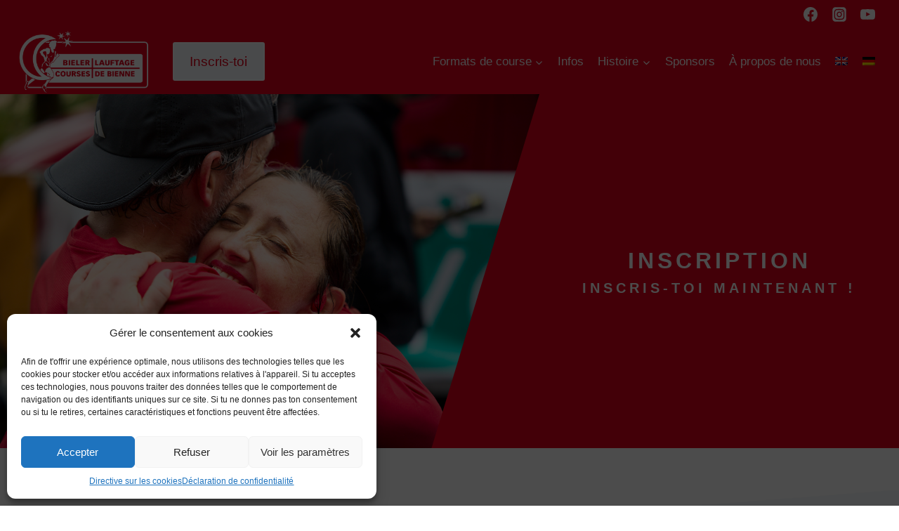

--- FILE ---
content_type: text/html; charset=UTF-8
request_url: https://100km.ch/fr/inscription-2023/
body_size: 30295
content:
<!doctype html>
<html lang="fr-FR" class="no-js" itemtype="https://schema.org/WebPage" itemscope>
<head>
	<meta charset="UTF-8">
	<meta name="viewport" content="width=device-width, initial-scale=1, minimum-scale=1">
	<title>Inscription &#8211; Bieler Lauftage &#8211; Les courses de Bienne</title>
<link rel='stylesheet' id='kadence-kb-splide-css' href='https://100km.ch/wp-content/plugins/kadence-blocks/includes/assets/css/kadence-splide.min.css?ver=3.5.5' media='all' />
<link rel='stylesheet' id='kadence-blocks-splide-css' href='https://100km.ch/wp-content/plugins/kadence-blocks/includes/assets/css/kb-blocks-splide.min.css?ver=3.5.5' media='all' />
<meta name='robots' content='max-image-preview:large' />
<link rel="alternate" hreflang="en" href="https://100km.ch/en/application-2023/" />
<link rel="alternate" hreflang="fr" href="https://100km.ch/fr/inscription-2023/" />
<link rel="alternate" hreflang="de" href="https://100km.ch/anmeldung-2023/" />
<link rel="alternate" hreflang="x-default" href="https://100km.ch/anmeldung-2023/" />
<link rel="alternate" type="application/rss+xml" title="Bieler Lauftage - Les courses de Bienne &raquo; Flux" href="https://100km.ch/fr/feed/" />
<link rel="alternate" type="application/rss+xml" title="Bieler Lauftage - Les courses de Bienne &raquo; Flux des commentaires" href="https://100km.ch/fr/comments/feed/" />
			<script>document.documentElement.classList.remove( 'no-js' );</script>
			<link rel="alternate" title="oEmbed (JSON)" type="application/json+oembed" href="https://100km.ch/fr/wp-json/oembed/1.0/embed?url=https%3A%2F%2F100km.ch%2Ffr%2Finscription-2023%2F" />
<link rel="alternate" title="oEmbed (XML)" type="text/xml+oembed" href="https://100km.ch/fr/wp-json/oembed/1.0/embed?url=https%3A%2F%2F100km.ch%2Ffr%2Finscription-2023%2F&#038;format=xml" />
<style id='wp-img-auto-sizes-contain-inline-css'>
img:is([sizes=auto i],[sizes^="auto," i]){contain-intrinsic-size:3000px 1500px}
/*# sourceURL=wp-img-auto-sizes-contain-inline-css */
</style>

<link rel='stylesheet' id='kadence-blocks-rowlayout-css' href='https://100km.ch/wp-content/plugins/kadence-blocks/dist/style-blocks-rowlayout.css?ver=3.5.5' media='all' />
<link rel='stylesheet' id='kadence-blocks-column-css' href='https://100km.ch/wp-content/plugins/kadence-blocks/dist/style-blocks-column.css?ver=3.5.5' media='all' />
<style id='kadence-blocks-advancedheading-inline-css'>
.wp-block-kadence-advancedheading mark{background:transparent;border-style:solid;border-width:0}.wp-block-kadence-advancedheading mark.kt-highlight{color:#f76a0c;}.kb-adv-heading-icon{display: inline-flex;justify-content: center;align-items: center;} .is-layout-constrained > .kb-advanced-heading-link {display: block;}.single-content .kadence-advanced-heading-wrapper h1, .single-content .kadence-advanced-heading-wrapper h2, .single-content .kadence-advanced-heading-wrapper h3, .single-content .kadence-advanced-heading-wrapper h4, .single-content .kadence-advanced-heading-wrapper h5, .single-content .kadence-advanced-heading-wrapper h6 {margin: 1.5em 0 .5em;}.single-content .kadence-advanced-heading-wrapper+* { margin-top:0;}
/*# sourceURL=kadence-blocks-advancedheading-inline-css */
</style>
<style id='wp-emoji-styles-inline-css'>

	img.wp-smiley, img.emoji {
		display: inline !important;
		border: none !important;
		box-shadow: none !important;
		height: 1em !important;
		width: 1em !important;
		margin: 0 0.07em !important;
		vertical-align: -0.1em !important;
		background: none !important;
		padding: 0 !important;
	}
/*# sourceURL=wp-emoji-styles-inline-css */
</style>
<link rel='stylesheet' id='wp-block-library-css' href='https://100km.ch/wp-includes/css/dist/block-library/style.min.css?ver=6.9' media='all' />
<style id='wp-block-post-content-inline-css'>
.wp-block-post-content{display:flow-root}
/*# sourceURL=https://100km.ch/wp-includes/blocks/post-content/style.min.css */
</style>
<style id='wp-block-paragraph-inline-css'>
.is-small-text{font-size:.875em}.is-regular-text{font-size:1em}.is-large-text{font-size:2.25em}.is-larger-text{font-size:3em}.has-drop-cap:not(:focus):first-letter{float:left;font-size:8.4em;font-style:normal;font-weight:100;line-height:.68;margin:.05em .1em 0 0;text-transform:uppercase}body.rtl .has-drop-cap:not(:focus):first-letter{float:none;margin-left:.1em}p.has-drop-cap.has-background{overflow:hidden}:root :where(p.has-background){padding:1.25em 2.375em}:where(p.has-text-color:not(.has-link-color)) a{color:inherit}p.has-text-align-left[style*="writing-mode:vertical-lr"],p.has-text-align-right[style*="writing-mode:vertical-rl"]{rotate:180deg}
/*# sourceURL=https://100km.ch/wp-includes/blocks/paragraph/style.min.css */
</style>
<style id='global-styles-inline-css'>
:root{--wp--preset--aspect-ratio--square: 1;--wp--preset--aspect-ratio--4-3: 4/3;--wp--preset--aspect-ratio--3-4: 3/4;--wp--preset--aspect-ratio--3-2: 3/2;--wp--preset--aspect-ratio--2-3: 2/3;--wp--preset--aspect-ratio--16-9: 16/9;--wp--preset--aspect-ratio--9-16: 9/16;--wp--preset--color--black: #000000;--wp--preset--color--cyan-bluish-gray: #abb8c3;--wp--preset--color--white: #ffffff;--wp--preset--color--pale-pink: #f78da7;--wp--preset--color--vivid-red: #cf2e2e;--wp--preset--color--luminous-vivid-orange: #ff6900;--wp--preset--color--luminous-vivid-amber: #fcb900;--wp--preset--color--light-green-cyan: #7bdcb5;--wp--preset--color--vivid-green-cyan: #00d084;--wp--preset--color--pale-cyan-blue: #8ed1fc;--wp--preset--color--vivid-cyan-blue: #0693e3;--wp--preset--color--vivid-purple: #9b51e0;--wp--preset--color--theme-palette-1: var(--global-palette1);--wp--preset--color--theme-palette-2: var(--global-palette2);--wp--preset--color--theme-palette-3: var(--global-palette3);--wp--preset--color--theme-palette-4: var(--global-palette4);--wp--preset--color--theme-palette-5: var(--global-palette5);--wp--preset--color--theme-palette-6: var(--global-palette6);--wp--preset--color--theme-palette-7: var(--global-palette7);--wp--preset--color--theme-palette-8: var(--global-palette8);--wp--preset--color--theme-palette-9: var(--global-palette9);--wp--preset--color--theme-palette-10: var(--global-palette10);--wp--preset--color--theme-palette-11: var(--global-palette11);--wp--preset--color--theme-palette-12: var(--global-palette12);--wp--preset--color--theme-palette-13: var(--global-palette13);--wp--preset--color--theme-palette-14: var(--global-palette14);--wp--preset--color--theme-palette-15: var(--global-palette15);--wp--preset--gradient--vivid-cyan-blue-to-vivid-purple: linear-gradient(135deg,rgb(6,147,227) 0%,rgb(155,81,224) 100%);--wp--preset--gradient--light-green-cyan-to-vivid-green-cyan: linear-gradient(135deg,rgb(122,220,180) 0%,rgb(0,208,130) 100%);--wp--preset--gradient--luminous-vivid-amber-to-luminous-vivid-orange: linear-gradient(135deg,rgb(252,185,0) 0%,rgb(255,105,0) 100%);--wp--preset--gradient--luminous-vivid-orange-to-vivid-red: linear-gradient(135deg,rgb(255,105,0) 0%,rgb(207,46,46) 100%);--wp--preset--gradient--very-light-gray-to-cyan-bluish-gray: linear-gradient(135deg,rgb(238,238,238) 0%,rgb(169,184,195) 100%);--wp--preset--gradient--cool-to-warm-spectrum: linear-gradient(135deg,rgb(74,234,220) 0%,rgb(151,120,209) 20%,rgb(207,42,186) 40%,rgb(238,44,130) 60%,rgb(251,105,98) 80%,rgb(254,248,76) 100%);--wp--preset--gradient--blush-light-purple: linear-gradient(135deg,rgb(255,206,236) 0%,rgb(152,150,240) 100%);--wp--preset--gradient--blush-bordeaux: linear-gradient(135deg,rgb(254,205,165) 0%,rgb(254,45,45) 50%,rgb(107,0,62) 100%);--wp--preset--gradient--luminous-dusk: linear-gradient(135deg,rgb(255,203,112) 0%,rgb(199,81,192) 50%,rgb(65,88,208) 100%);--wp--preset--gradient--pale-ocean: linear-gradient(135deg,rgb(255,245,203) 0%,rgb(182,227,212) 50%,rgb(51,167,181) 100%);--wp--preset--gradient--electric-grass: linear-gradient(135deg,rgb(202,248,128) 0%,rgb(113,206,126) 100%);--wp--preset--gradient--midnight: linear-gradient(135deg,rgb(2,3,129) 0%,rgb(40,116,252) 100%);--wp--preset--font-size--small: var(--global-font-size-small);--wp--preset--font-size--medium: var(--global-font-size-medium);--wp--preset--font-size--large: var(--global-font-size-large);--wp--preset--font-size--x-large: 42px;--wp--preset--font-size--larger: var(--global-font-size-larger);--wp--preset--font-size--xxlarge: var(--global-font-size-xxlarge);--wp--preset--spacing--20: 0.44rem;--wp--preset--spacing--30: 0.67rem;--wp--preset--spacing--40: 1rem;--wp--preset--spacing--50: 1.5rem;--wp--preset--spacing--60: 2.25rem;--wp--preset--spacing--70: 3.38rem;--wp--preset--spacing--80: 5.06rem;--wp--preset--shadow--natural: 6px 6px 9px rgba(0, 0, 0, 0.2);--wp--preset--shadow--deep: 12px 12px 50px rgba(0, 0, 0, 0.4);--wp--preset--shadow--sharp: 6px 6px 0px rgba(0, 0, 0, 0.2);--wp--preset--shadow--outlined: 6px 6px 0px -3px rgb(255, 255, 255), 6px 6px rgb(0, 0, 0);--wp--preset--shadow--crisp: 6px 6px 0px rgb(0, 0, 0);}:where(.is-layout-flex){gap: 0.5em;}:where(.is-layout-grid){gap: 0.5em;}body .is-layout-flex{display: flex;}.is-layout-flex{flex-wrap: wrap;align-items: center;}.is-layout-flex > :is(*, div){margin: 0;}body .is-layout-grid{display: grid;}.is-layout-grid > :is(*, div){margin: 0;}:where(.wp-block-columns.is-layout-flex){gap: 2em;}:where(.wp-block-columns.is-layout-grid){gap: 2em;}:where(.wp-block-post-template.is-layout-flex){gap: 1.25em;}:where(.wp-block-post-template.is-layout-grid){gap: 1.25em;}.has-black-color{color: var(--wp--preset--color--black) !important;}.has-cyan-bluish-gray-color{color: var(--wp--preset--color--cyan-bluish-gray) !important;}.has-white-color{color: var(--wp--preset--color--white) !important;}.has-pale-pink-color{color: var(--wp--preset--color--pale-pink) !important;}.has-vivid-red-color{color: var(--wp--preset--color--vivid-red) !important;}.has-luminous-vivid-orange-color{color: var(--wp--preset--color--luminous-vivid-orange) !important;}.has-luminous-vivid-amber-color{color: var(--wp--preset--color--luminous-vivid-amber) !important;}.has-light-green-cyan-color{color: var(--wp--preset--color--light-green-cyan) !important;}.has-vivid-green-cyan-color{color: var(--wp--preset--color--vivid-green-cyan) !important;}.has-pale-cyan-blue-color{color: var(--wp--preset--color--pale-cyan-blue) !important;}.has-vivid-cyan-blue-color{color: var(--wp--preset--color--vivid-cyan-blue) !important;}.has-vivid-purple-color{color: var(--wp--preset--color--vivid-purple) !important;}.has-black-background-color{background-color: var(--wp--preset--color--black) !important;}.has-cyan-bluish-gray-background-color{background-color: var(--wp--preset--color--cyan-bluish-gray) !important;}.has-white-background-color{background-color: var(--wp--preset--color--white) !important;}.has-pale-pink-background-color{background-color: var(--wp--preset--color--pale-pink) !important;}.has-vivid-red-background-color{background-color: var(--wp--preset--color--vivid-red) !important;}.has-luminous-vivid-orange-background-color{background-color: var(--wp--preset--color--luminous-vivid-orange) !important;}.has-luminous-vivid-amber-background-color{background-color: var(--wp--preset--color--luminous-vivid-amber) !important;}.has-light-green-cyan-background-color{background-color: var(--wp--preset--color--light-green-cyan) !important;}.has-vivid-green-cyan-background-color{background-color: var(--wp--preset--color--vivid-green-cyan) !important;}.has-pale-cyan-blue-background-color{background-color: var(--wp--preset--color--pale-cyan-blue) !important;}.has-vivid-cyan-blue-background-color{background-color: var(--wp--preset--color--vivid-cyan-blue) !important;}.has-vivid-purple-background-color{background-color: var(--wp--preset--color--vivid-purple) !important;}.has-black-border-color{border-color: var(--wp--preset--color--black) !important;}.has-cyan-bluish-gray-border-color{border-color: var(--wp--preset--color--cyan-bluish-gray) !important;}.has-white-border-color{border-color: var(--wp--preset--color--white) !important;}.has-pale-pink-border-color{border-color: var(--wp--preset--color--pale-pink) !important;}.has-vivid-red-border-color{border-color: var(--wp--preset--color--vivid-red) !important;}.has-luminous-vivid-orange-border-color{border-color: var(--wp--preset--color--luminous-vivid-orange) !important;}.has-luminous-vivid-amber-border-color{border-color: var(--wp--preset--color--luminous-vivid-amber) !important;}.has-light-green-cyan-border-color{border-color: var(--wp--preset--color--light-green-cyan) !important;}.has-vivid-green-cyan-border-color{border-color: var(--wp--preset--color--vivid-green-cyan) !important;}.has-pale-cyan-blue-border-color{border-color: var(--wp--preset--color--pale-cyan-blue) !important;}.has-vivid-cyan-blue-border-color{border-color: var(--wp--preset--color--vivid-cyan-blue) !important;}.has-vivid-purple-border-color{border-color: var(--wp--preset--color--vivid-purple) !important;}.has-vivid-cyan-blue-to-vivid-purple-gradient-background{background: var(--wp--preset--gradient--vivid-cyan-blue-to-vivid-purple) !important;}.has-light-green-cyan-to-vivid-green-cyan-gradient-background{background: var(--wp--preset--gradient--light-green-cyan-to-vivid-green-cyan) !important;}.has-luminous-vivid-amber-to-luminous-vivid-orange-gradient-background{background: var(--wp--preset--gradient--luminous-vivid-amber-to-luminous-vivid-orange) !important;}.has-luminous-vivid-orange-to-vivid-red-gradient-background{background: var(--wp--preset--gradient--luminous-vivid-orange-to-vivid-red) !important;}.has-very-light-gray-to-cyan-bluish-gray-gradient-background{background: var(--wp--preset--gradient--very-light-gray-to-cyan-bluish-gray) !important;}.has-cool-to-warm-spectrum-gradient-background{background: var(--wp--preset--gradient--cool-to-warm-spectrum) !important;}.has-blush-light-purple-gradient-background{background: var(--wp--preset--gradient--blush-light-purple) !important;}.has-blush-bordeaux-gradient-background{background: var(--wp--preset--gradient--blush-bordeaux) !important;}.has-luminous-dusk-gradient-background{background: var(--wp--preset--gradient--luminous-dusk) !important;}.has-pale-ocean-gradient-background{background: var(--wp--preset--gradient--pale-ocean) !important;}.has-electric-grass-gradient-background{background: var(--wp--preset--gradient--electric-grass) !important;}.has-midnight-gradient-background{background: var(--wp--preset--gradient--midnight) !important;}.has-small-font-size{font-size: var(--wp--preset--font-size--small) !important;}.has-medium-font-size{font-size: var(--wp--preset--font-size--medium) !important;}.has-large-font-size{font-size: var(--wp--preset--font-size--large) !important;}.has-x-large-font-size{font-size: var(--wp--preset--font-size--x-large) !important;}
/*# sourceURL=global-styles-inline-css */
</style>

<style id='classic-theme-styles-inline-css'>
/*! This file is auto-generated */
.wp-block-button__link{color:#fff;background-color:#32373c;border-radius:9999px;box-shadow:none;text-decoration:none;padding:calc(.667em + 2px) calc(1.333em + 2px);font-size:1.125em}.wp-block-file__button{background:#32373c;color:#fff;text-decoration:none}
/*# sourceURL=/wp-includes/css/classic-themes.min.css */
</style>
<link rel='stylesheet' id='wpml-legacy-horizontal-list-0-css' href='https://100km.ch/wp-content/plugins/sitepress-multilingual-cms/templates/language-switchers/legacy-list-horizontal/style.min.css?ver=1' media='all' />
<link rel='stylesheet' id='wpml-menu-item-0-css' href='https://100km.ch/wp-content/plugins/sitepress-multilingual-cms/templates/language-switchers/menu-item/style.min.css?ver=1' media='all' />
<link rel='stylesheet' id='cmplz-general-css' href='https://100km.ch/wp-content/plugins/complianz-gdpr/assets/css/cookieblocker.min.css?ver=1746110036' media='all' />
<link rel='stylesheet' id='kadence-global-css' href='https://100km.ch/wp-content/themes/kadence/assets/css/global.min.css?ver=1764354133' media='all' />
<style id='kadence-global-inline-css'>
/* Kadence Base CSS */
:root{--global-palette1:#e2001a;--global-palette2:#656565;--global-palette3:#a8a8a8;--global-palette4:#ffffff;--global-palette5:#000000;--global-palette6:#8c3a3a;--global-palette7:#EDF2F7;--global-palette8:#F7FAFC;--global-palette9:#ffffff;--global-palette10:oklch(from var(--global-palette1) calc(l + 0.10 * (1 - l)) calc(c * 1.00) calc(h + 180) / 100%);--global-palette11:#13612e;--global-palette12:#1159af;--global-palette13:#b82105;--global-palette14:#f7630c;--global-palette15:#f5a524;--global-palette9rgb:255, 255, 255;--global-palette-highlight:var(--global-palette1);--global-palette-highlight-alt:var(--global-palette2);--global-palette-highlight-alt2:var(--global-palette9);--global-palette-btn-bg:var(--global-palette1);--global-palette-btn-bg-hover:var(--global-palette2);--global-palette-btn:var(--global-palette9);--global-palette-btn-hover:var(--global-palette9);--global-palette-btn-sec-bg:var(--global-palette7);--global-palette-btn-sec-bg-hover:var(--global-palette2);--global-palette-btn-sec:var(--global-palette3);--global-palette-btn-sec-hover:var(--global-palette9);--global-body-font-family:-apple-system,BlinkMacSystemFont,"Segoe UI",Roboto,Oxygen-Sans,Ubuntu,Cantarell,"Helvetica Neue",sans-serif, "Apple Color Emoji", "Segoe UI Emoji", "Segoe UI Symbol";--global-heading-font-family:inherit;--global-primary-nav-font-family:inherit;--global-fallback-font:sans-serif;--global-display-fallback-font:sans-serif;--global-content-width:1140px;--global-content-wide-width:calc(1140px + 230px);--global-content-narrow-width:842px;--global-content-edge-padding:1.5rem;--global-content-boxed-padding:2rem;--global-calc-content-width:calc(1140px - var(--global-content-edge-padding) - var(--global-content-edge-padding) );--wp--style--global--content-size:var(--global-calc-content-width);}.wp-site-blocks{--global-vw:calc( 100vw - ( 0.5 * var(--scrollbar-offset)));}body{background:var(--global-palette9);}body, input, select, optgroup, textarea{font-style:normal;font-weight:400;font-size:17px;line-height:1.6;font-family:var(--global-body-font-family);color:var(--global-palette5);}.content-bg, body.content-style-unboxed .site{background:var(--global-palette9);}h1,h2,h3,h4,h5,h6{font-family:var(--global-heading-font-family);}h1{font-style:normal;font-weight:700;font-size:50px;line-height:1.5;color:var(--global-palette1);}h2{font-style:normal;font-weight:700;font-size:35px;line-height:1.5;color:var(--global-palette1);}h3{font-style:normal;font-weight:700;font-size:23px;line-height:1.5;color:var(--global-palette2);}h4{font-style:normal;font-weight:700;font-size:20px;line-height:1.5;color:var(--global-palette4);}h5{font-weight:700;font-size:20px;line-height:1.5;color:var(--global-palette4);}h6{font-weight:700;font-size:18px;line-height:1.5;color:var(--global-palette5);}@media all and (max-width: 767px){h2{font-size:23px;}}.entry-hero .kadence-breadcrumbs{max-width:1140px;}.site-container, .site-header-row-layout-contained, .site-footer-row-layout-contained, .entry-hero-layout-contained, .comments-area, .alignfull > .wp-block-cover__inner-container, .alignwide > .wp-block-cover__inner-container{max-width:var(--global-content-width);}.content-width-narrow .content-container.site-container, .content-width-narrow .hero-container.site-container{max-width:var(--global-content-narrow-width);}@media all and (min-width: 1370px){.wp-site-blocks .content-container  .alignwide{margin-left:-115px;margin-right:-115px;width:unset;max-width:unset;}}@media all and (min-width: 1102px){.content-width-narrow .wp-site-blocks .content-container .alignwide{margin-left:-130px;margin-right:-130px;width:unset;max-width:unset;}}.content-style-boxed .wp-site-blocks .entry-content .alignwide{margin-left:calc( -1 * var( --global-content-boxed-padding ) );margin-right:calc( -1 * var( --global-content-boxed-padding ) );}.content-area{margin-top:5rem;margin-bottom:5rem;}@media all and (max-width: 1024px){.content-area{margin-top:3rem;margin-bottom:3rem;}}@media all and (max-width: 767px){.content-area{margin-top:0rem;margin-bottom:0rem;}}@media all and (max-width: 1024px){:root{--global-content-boxed-padding:2rem;}}@media all and (max-width: 767px){:root{--global-content-boxed-padding:1.5rem;}}.entry-content-wrap{padding:2rem;}@media all and (max-width: 1024px){.entry-content-wrap{padding:2rem;}}@media all and (max-width: 767px){.entry-content-wrap{padding:1.5rem;}}.entry.single-entry{box-shadow:0px 15px 15px -10px rgba(0,0,0,0.05);}.entry.loop-entry{box-shadow:0px 15px 15px -10px rgba(0,0,0,0.05);}.loop-entry .entry-content-wrap{padding:2rem;}@media all and (max-width: 1024px){.loop-entry .entry-content-wrap{padding:2rem;}}@media all and (max-width: 767px){.loop-entry .entry-content-wrap{padding:1.5rem;}}button, .button, .wp-block-button__link, input[type="button"], input[type="reset"], input[type="submit"], .fl-button, .elementor-button-wrapper .elementor-button, .wc-block-components-checkout-place-order-button, .wc-block-cart__submit{box-shadow:0px 0px 0px -7px var(--global-palette3);}button:hover, button:focus, button:active, .button:hover, .button:focus, .button:active, .wp-block-button__link:hover, .wp-block-button__link:focus, .wp-block-button__link:active, input[type="button"]:hover, input[type="button"]:focus, input[type="button"]:active, input[type="reset"]:hover, input[type="reset"]:focus, input[type="reset"]:active, input[type="submit"]:hover, input[type="submit"]:focus, input[type="submit"]:active, .elementor-button-wrapper .elementor-button:hover, .elementor-button-wrapper .elementor-button:focus, .elementor-button-wrapper .elementor-button:active, .wc-block-cart__submit:hover{box-shadow:0px 15px 25px -7px var(--global-palette3);}.kb-button.kb-btn-global-outline.kb-btn-global-inherit{padding-top:calc(px - 2px);padding-right:calc(px - 2px);padding-bottom:calc(px - 2px);padding-left:calc(px - 2px);}@media all and (min-width: 1025px){.transparent-header .entry-hero .entry-hero-container-inner{padding-top:calc(0px + 20px);}}@media all and (max-width: 1024px){.mobile-transparent-header .entry-hero .entry-hero-container-inner{padding-top:75px;}}@media all and (max-width: 767px){.mobile-transparent-header .entry-hero .entry-hero-container-inner{padding-top:65px;}}#kt-scroll-up-reader, #kt-scroll-up{border-radius:12px 12px 12px 12px;color:var(--global-palette2);border-color:var(--global-palette2);bottom:30px;font-size:1.2em;padding:0.4em 0.4em 0.4em 0.4em;}#kt-scroll-up-reader.scroll-up-side-right, #kt-scroll-up.scroll-up-side-right{right:30px;}#kt-scroll-up-reader.scroll-up-side-left, #kt-scroll-up.scroll-up-side-left{left:30px;}@media all and (hover: hover){#kt-scroll-up-reader:hover, #kt-scroll-up:hover{color:var(--global-palette2);border-color:var(--global-palette2);}}.entry-hero.page-hero-section .entry-header{min-height:200px;}body.social-brand-colors .social-show-brand-hover .social-link-facebook:not(.ignore-brand):not(.skip):not(.ignore):hover, body.social-brand-colors .social-show-brand-until .social-link-facebook:not(:hover):not(.skip):not(.ignore), body.social-brand-colors .social-show-brand-always .social-link-facebook:not(.ignore-brand):not(.skip):not(.ignore){background:#3b5998;}body.social-brand-colors .social-show-brand-hover.social-style-outline .social-link-facebook:not(.ignore-brand):not(.skip):not(.ignore):hover, body.social-brand-colors .social-show-brand-until.social-style-outline .social-link-facebook:not(:hover):not(.skip):not(.ignore), body.social-brand-colors .social-show-brand-always.social-style-outline .social-link-facebook:not(.ignore-brand):not(.skip):not(.ignore){color:#3b5998;}body.social-brand-colors .social-show-brand-hover .social-link-instagram:not(.ignore-brand):not(.skip):not(.ignore):hover, body.social-brand-colors .social-show-brand-until .social-link-instagram:not(:hover):not(.skip):not(.ignore), body.social-brand-colors .social-show-brand-always .social-link-instagram:not(.ignore-brand):not(.skip):not(.ignore){background:#517fa4;}body.social-brand-colors .social-show-brand-hover.social-style-outline .social-link-instagram:not(.ignore-brand):not(.skip):not(.ignore):hover, body.social-brand-colors .social-show-brand-until.social-style-outline .social-link-instagram:not(:hover):not(.skip):not(.ignore), body.social-brand-colors .social-show-brand-always.social-style-outline .social-link-instagram:not(.ignore-brand):not(.skip):not(.ignore){color:#517fa4;}body.social-brand-colors .social-show-brand-hover .social-link-youtube:not(.ignore-brand):not(.skip):not(.ignore):hover, body.social-brand-colors .social-show-brand-until .social-link-youtube:not(:hover):not(.skip):not(.ignore), body.social-brand-colors .social-show-brand-always .social-link-youtube:not(.ignore-brand):not(.skip):not(.ignore){background:#FF3333;}body.social-brand-colors .social-show-brand-hover.social-style-outline .social-link-youtube:not(.ignore-brand):not(.skip):not(.ignore):hover, body.social-brand-colors .social-show-brand-until.social-style-outline .social-link-youtube:not(:hover):not(.skip):not(.ignore), body.social-brand-colors .social-show-brand-always.social-style-outline .social-link-youtube:not(.ignore-brand):not(.skip):not(.ignore){color:#FF3333;}
/* Kadence Header CSS */
@media all and (max-width: 1024px){.mobile-transparent-header #masthead{position:absolute;left:0px;right:0px;z-index:100;}.kadence-scrollbar-fixer.mobile-transparent-header #masthead{right:var(--scrollbar-offset,0);}.mobile-transparent-header #masthead, .mobile-transparent-header .site-top-header-wrap .site-header-row-container-inner, .mobile-transparent-header .site-main-header-wrap .site-header-row-container-inner, .mobile-transparent-header .site-bottom-header-wrap .site-header-row-container-inner{background:transparent;}.site-header-row-tablet-layout-fullwidth, .site-header-row-tablet-layout-standard{padding:0px;}}@media all and (min-width: 1025px){.transparent-header #masthead{position:absolute;left:0px;right:0px;z-index:100;}.transparent-header.kadence-scrollbar-fixer #masthead{right:var(--scrollbar-offset,0);}.transparent-header #masthead, .transparent-header .site-top-header-wrap .site-header-row-container-inner, .transparent-header .site-main-header-wrap .site-header-row-container-inner, .transparent-header .site-bottom-header-wrap .site-header-row-container-inner{background:transparent;}}.site-branding a.brand img{max-width:190px;}.site-branding a.brand img.svg-logo-image{width:190px;}@media all and (max-width: 767px){.site-branding a.brand img{max-width:100px;}.site-branding a.brand img.svg-logo-image{width:100px;}}.site-branding{padding:0px 0px 0px 0px;}#masthead, #masthead .kadence-sticky-header.item-is-fixed:not(.item-at-start):not(.site-header-row-container):not(.site-main-header-wrap), #masthead .kadence-sticky-header.item-is-fixed:not(.item-at-start) > .site-header-row-container-inner{background:var(--global-palette9);}.site-main-header-wrap .site-header-row-container-inner{background:var(--global-palette1);}.site-main-header-inner-wrap{min-height:20px;}@media all and (max-width: 1024px){.site-main-header-inner-wrap{min-height:75px;}}@media all and (max-width: 767px){.site-main-header-inner-wrap{min-height:65px;}}.site-top-header-wrap .site-header-row-container-inner{background:var(--global-palette1);}.site-top-header-inner-wrap{min-height:0px;}#masthead .kadence-sticky-header.item-is-fixed:not(.item-at-start):not(.site-header-row-container):not(.item-hidden-above):not(.site-main-header-wrap), #masthead .kadence-sticky-header.item-is-fixed:not(.item-at-start):not(.item-hidden-above) > .site-header-row-container-inner{background:rgba(255,255,255,0.46);}.site-main-header-wrap.site-header-row-container.site-header-focus-item.site-header-row-layout-standard.kadence-sticky-header.item-is-fixed.item-is-stuck, .site-header-upper-inner-wrap.kadence-sticky-header.item-is-fixed.item-is-stuck, .site-header-inner-wrap.kadence-sticky-header.item-is-fixed.item-is-stuck, .site-top-header-wrap.site-header-row-container.site-header-focus-item.site-header-row-layout-standard.kadence-sticky-header.item-is-fixed.item-is-stuck, .site-bottom-header-wrap.site-header-row-container.site-header-focus-item.site-header-row-layout-standard.kadence-sticky-header.item-is-fixed.item-is-stuck{box-shadow:0px 0px 0px 0px rgba(0,0,0,0);}.header-navigation[class*="header-navigation-style-underline"] .header-menu-container.primary-menu-container>ul>li>a:after{width:calc( 100% - 1.2em);}.main-navigation .primary-menu-container > ul > li.menu-item > a{padding-left:calc(1.2em / 2);padding-right:calc(1.2em / 2);padding-top:0.6em;padding-bottom:0.6em;color:var(--global-palette9);}.main-navigation .primary-menu-container > ul > li.menu-item .dropdown-nav-special-toggle{right:calc(1.2em / 2);}.main-navigation .primary-menu-container > ul > li.menu-item > a:hover{color:var(--global-palette8);}.main-navigation .primary-menu-container > ul > li.menu-item.current-menu-item > a{color:var(--global-palette8);}.header-navigation .header-menu-container ul ul.sub-menu, .header-navigation .header-menu-container ul ul.submenu{background:var(--global-palette1);box-shadow:0px 2px 13px 0px rgba(0,0,0,0.1);}.header-navigation .header-menu-container ul ul li.menu-item, .header-menu-container ul.menu > li.kadence-menu-mega-enabled > ul > li.menu-item > a{border-bottom:1px solid rgba(255,255,255,0.1);border-radius:0px 0px 0px 0px;}.header-navigation .header-menu-container ul ul li.menu-item > a{width:200px;padding-top:1em;padding-bottom:1em;color:var(--global-palette8);font-style:normal;font-size:17px;}.header-navigation .header-menu-container ul ul li.menu-item > a:hover{color:var(--global-palette9);background:var(--global-palette1);border-radius:0px 0px 0px 0px;}.header-navigation .header-menu-container ul ul li.menu-item.current-menu-item > a{color:var(--global-palette9);background:var(--global-palette1);border-radius:0px 0px 0px 0px;}.mobile-toggle-open-container .menu-toggle-open, .mobile-toggle-open-container .menu-toggle-open:focus{color:var(--global-palette9);padding:0.4em 0.6em 0.4em 0.6em;font-size:14px;}.mobile-toggle-open-container .menu-toggle-open.menu-toggle-style-bordered{border:1px solid currentColor;}.mobile-toggle-open-container .menu-toggle-open .menu-toggle-icon{font-size:20px;}.mobile-toggle-open-container .menu-toggle-open:hover, .mobile-toggle-open-container .menu-toggle-open:focus-visible{color:var(--global-palette7);}.mobile-navigation ul li{font-size:14px;}.mobile-navigation ul li a{padding-top:0.7em;padding-bottom:0.7em;}.mobile-navigation ul li > a, .mobile-navigation ul li.menu-item-has-children > .drawer-nav-drop-wrap{background:var(--global-palette8);color:var(--global-palette1);}.mobile-navigation ul li > a:hover, .mobile-navigation ul li.menu-item-has-children > .drawer-nav-drop-wrap:hover{background:var(--global-palette8);color:var(--global-palette1);}.mobile-navigation ul li.current-menu-item > a, .mobile-navigation ul li.current-menu-item.menu-item-has-children > .drawer-nav-drop-wrap{color:var(--global-palette1);}.mobile-navigation ul li.menu-item-has-children .drawer-nav-drop-wrap, .mobile-navigation ul li:not(.menu-item-has-children) a{border-bottom:0.5px solid rgba(255,255,255,0.34);}.mobile-navigation:not(.drawer-navigation-parent-toggle-true) ul li.menu-item-has-children .drawer-nav-drop-wrap button{border-left:0.5px solid rgba(255,255,255,0.34);}#mobile-drawer .drawer-inner, #mobile-drawer.popup-drawer-layout-fullwidth.popup-drawer-animation-slice .pop-portion-bg, #mobile-drawer.popup-drawer-layout-fullwidth.popup-drawer-animation-slice.pop-animated.show-drawer .drawer-inner{background:var(--global-palette8);}@media all and (max-width: 1024px){#mobile-drawer .drawer-inner, #mobile-drawer.popup-drawer-layout-fullwidth.popup-drawer-animation-slice .pop-portion-bg, #mobile-drawer.popup-drawer-layout-fullwidth.popup-drawer-animation-slice.pop-animated.show-drawer .drawer-inner{background:var(--global-palette8);}}@media all and (max-width: 767px){#mobile-drawer .drawer-inner, #mobile-drawer.popup-drawer-layout-fullwidth.popup-drawer-animation-slice .pop-portion-bg, #mobile-drawer.popup-drawer-layout-fullwidth.popup-drawer-animation-slice.pop-animated.show-drawer .drawer-inner{background:var(--global-palette8);}}#mobile-drawer .drawer-header .drawer-toggle{padding:0.6em 0.15em 0.6em 0.15em;font-size:24px;}#main-header .header-button{margin:0px 0px 0px 22px;color:var(--global-palette1);background:var(--global-palette8);border:2px solid currentColor;border-color:var(--global-palette9);box-shadow:0px 0px 0px -7px rgba(0,0,0,0);}#main-header .header-button.button-size-custom{padding:3px 12px 3px 12px;}#main-header .header-button:hover{color:var(--global-palette1);background:rgba(247,250,252,0.88);box-shadow:0px 15px 25px -7px rgba(0,0,0,0.1);}.header-social-wrap .header-social-inner-wrap{font-size:1.2em;gap:0.3em;}.header-social-wrap .header-social-inner-wrap .social-button{color:var(--global-palette9);border:2px none transparent;border-radius:3px;}.mobile-header-button-wrap .mobile-header-button-inner-wrap .mobile-header-button{color:var(--global-palette1);background:var(--global-palette8);border:2px none transparent;box-shadow:0px 0px 0px -7px rgba(0,0,0,0);}.mobile-header-button-wrap .mobile-header-button-inner-wrap .mobile-header-button:hover{color:var(--global-palette1);background:rgba(247,250,252,0.87);box-shadow:0px 15px 25px -7px rgba(0,0,0,0.1);}
/* Kadence Footer CSS */
.site-middle-footer-wrap .site-footer-row-container-inner{background:var(--global-palette8);font-style:normal;color:var(--global-palette1);}.site-footer .site-middle-footer-wrap a:where(:not(.button):not(.wp-block-button__link):not(.wp-element-button)){color:var(--global-palette1);}.site-footer .site-middle-footer-wrap a:where(:not(.button):not(.wp-block-button__link):not(.wp-element-button)):hover{color:var(--global-palette1);}.site-middle-footer-inner-wrap{padding-top:30px;padding-bottom:0px;grid-column-gap:20px;grid-row-gap:20px;}.site-middle-footer-inner-wrap .widget{margin-bottom:10px;}.site-middle-footer-inner-wrap .widget-area .widget-title{font-style:normal;color:var(--global-palette9);}.site-middle-footer-inner-wrap .site-footer-section:not(:last-child):after{right:calc(-20px / 2);}.site-bottom-footer-wrap .site-footer-row-container-inner{background:var(--global-palette1);font-style:normal;color:var(--global-palette9);}.site-footer .site-bottom-footer-wrap a:where(:not(.button):not(.wp-block-button__link):not(.wp-element-button)){color:var(--global-palette9);}.site-footer .site-bottom-footer-wrap a:where(:not(.button):not(.wp-block-button__link):not(.wp-element-button)):hover{color:var(--global-palette9);}.site-bottom-footer-inner-wrap{padding-top:10px;padding-bottom:5px;grid-column-gap:30px;}.site-bottom-footer-inner-wrap .widget{margin-bottom:30px;}.site-bottom-footer-inner-wrap .widget-area .widget-title{font-style:normal;color:var(--global-palette9);}.site-bottom-footer-inner-wrap .site-footer-section:not(:last-child):after{right:calc(-30px / 2);}.footer-social-wrap .footer-social-inner-wrap{font-size:1em;gap:0.87em;}.site-footer .site-footer-wrap .site-footer-section .footer-social-wrap .footer-social-inner-wrap .social-button{border:2px none transparent;border-radius:3px;}#colophon .footer-html{font-style:normal;font-size:13px;}
/* Kadence Pro Header CSS */
.header-navigation-dropdown-direction-left ul ul.submenu, .header-navigation-dropdown-direction-left ul ul.sub-menu{right:0px;left:auto;}.rtl .header-navigation-dropdown-direction-right ul ul.submenu, .rtl .header-navigation-dropdown-direction-right ul ul.sub-menu{left:0px;right:auto;}.header-account-button .nav-drop-title-wrap > .kadence-svg-iconset, .header-account-button > .kadence-svg-iconset{font-size:1.2em;}.site-header-item .header-account-button .nav-drop-title-wrap, .site-header-item .header-account-wrap > .header-account-button{display:flex;align-items:center;}.header-account-style-icon_label .header-account-label{padding-left:5px;}.header-account-style-label_icon .header-account-label{padding-right:5px;}.site-header-item .header-account-wrap .header-account-button{text-decoration:none;box-shadow:none;color:inherit;background:transparent;padding:0.6em 0em 0.6em 0em;}.header-mobile-account-wrap .header-account-button .nav-drop-title-wrap > .kadence-svg-iconset, .header-mobile-account-wrap .header-account-button > .kadence-svg-iconset{font-size:1.2em;}.header-mobile-account-wrap .header-account-button .nav-drop-title-wrap, .header-mobile-account-wrap > .header-account-button{display:flex;align-items:center;}.header-mobile-account-wrap.header-account-style-icon_label .header-account-label{padding-left:5px;}.header-mobile-account-wrap.header-account-style-label_icon .header-account-label{padding-right:5px;}.header-mobile-account-wrap .header-account-button{text-decoration:none;box-shadow:none;color:inherit;background:transparent;padding:0.6em 0em 0.6em 0em;}#login-drawer .drawer-inner .drawer-content{display:flex;justify-content:center;align-items:center;position:absolute;top:0px;bottom:0px;left:0px;right:0px;padding:0px;}#loginform p label{display:block;}#login-drawer #loginform{width:100%;}#login-drawer #loginform input{width:100%;}#login-drawer #loginform input[type="checkbox"]{width:auto;}#login-drawer .drawer-inner .drawer-header{position:relative;z-index:100;}#login-drawer .drawer-content_inner.widget_login_form_inner{padding:2em;width:100%;max-width:350px;border-radius:.25rem;background:var(--global-palette9);color:var(--global-palette4);}#login-drawer .lost_password a{color:var(--global-palette6);}#login-drawer .lost_password, #login-drawer .register-field{text-align:center;}#login-drawer .widget_login_form_inner p{margin-top:1.2em;margin-bottom:0em;}#login-drawer .widget_login_form_inner p:first-child{margin-top:0em;}#login-drawer .widget_login_form_inner label{margin-bottom:0.5em;}#login-drawer hr.register-divider{margin:1.2em 0;border-width:1px;}#login-drawer .register-field{font-size:90%;}@media all and (min-width: 1025px){#login-drawer hr.register-divider.hide-desktop{display:none;}#login-drawer p.register-field.hide-desktop{display:none;}}@media all and (max-width: 1024px){#login-drawer hr.register-divider.hide-mobile{display:none;}#login-drawer p.register-field.hide-mobile{display:none;}}@media all and (max-width: 767px){#login-drawer hr.register-divider.hide-mobile{display:none;}#login-drawer p.register-field.hide-mobile{display:none;}}.tertiary-navigation .tertiary-menu-container > ul > li.menu-item > a{padding-left:calc(1.2em / 2);padding-right:calc(1.2em / 2);padding-top:0.6em;padding-bottom:0.6em;color:var(--global-palette5);}.tertiary-navigation .tertiary-menu-container > ul > li.menu-item > a:hover{color:var(--global-palette-highlight);}.tertiary-navigation .tertiary-menu-container > ul > li.menu-item.current-menu-item > a{color:var(--global-palette3);}.header-navigation[class*="header-navigation-style-underline"] .header-menu-container.tertiary-menu-container>ul>li>a:after{width:calc( 100% - 1.2em);}.quaternary-navigation .quaternary-menu-container > ul > li.menu-item > a{padding-left:calc(1.2em / 2);padding-right:calc(1.2em / 2);padding-top:0.6em;padding-bottom:0.6em;color:var(--global-palette5);}.quaternary-navigation .quaternary-menu-container > ul > li.menu-item > a:hover{color:var(--global-palette-highlight);}.quaternary-navigation .quaternary-menu-container > ul > li.menu-item.current-menu-item > a{color:var(--global-palette3);}.header-navigation[class*="header-navigation-style-underline"] .header-menu-container.quaternary-menu-container>ul>li>a:after{width:calc( 100% - 1.2em);}#main-header .header-divider{border-right:1px solid var(--global-palette6);height:50%;}#main-header .header-divider2{border-right:1px solid var(--global-palette6);height:50%;}#main-header .header-divider3{border-right:1px solid var(--global-palette6);height:50%;}#mobile-header .header-mobile-divider, #mobile-drawer .header-mobile-divider{border-right:1px solid var(--global-palette6);height:50%;}#mobile-drawer .header-mobile-divider{border-top:1px solid var(--global-palette6);width:50%;}#mobile-header .header-mobile-divider2{border-right:1px solid var(--global-palette6);height:50%;}#mobile-drawer .header-mobile-divider2{border-top:1px solid var(--global-palette6);width:50%;}.header-item-search-bar form ::-webkit-input-placeholder{color:currentColor;opacity:0.5;}.header-item-search-bar form ::placeholder{color:currentColor;opacity:0.5;}.header-search-bar form{max-width:100%;width:240px;}.header-mobile-search-bar form{max-width:calc(100vw - var(--global-sm-spacing) - var(--global-sm-spacing));width:240px;}.header-widget-lstyle-normal .header-widget-area-inner a:not(.button){text-decoration:underline;}.element-contact-inner-wrap{display:flex;flex-wrap:wrap;align-items:center;margin-top:-0.6em;margin-left:calc(-0.6em / 2);margin-right:calc(-0.6em / 2);}.element-contact-inner-wrap .header-contact-item{display:inline-flex;flex-wrap:wrap;align-items:center;margin-top:0.6em;margin-left:calc(0.6em / 2);margin-right:calc(0.6em / 2);}.element-contact-inner-wrap .header-contact-item .kadence-svg-iconset{font-size:1em;}.header-contact-item img{display:inline-block;}.header-contact-item .contact-label{margin-left:0.3em;}.rtl .header-contact-item .contact-label{margin-right:0.3em;margin-left:0px;}.header-mobile-contact-wrap .element-contact-inner-wrap{display:flex;flex-wrap:wrap;align-items:center;margin-top:-0.6em;margin-left:calc(-0.6em / 2);margin-right:calc(-0.6em / 2);}.header-mobile-contact-wrap .element-contact-inner-wrap .header-contact-item{display:inline-flex;flex-wrap:wrap;align-items:center;margin-top:0.6em;margin-left:calc(0.6em / 2);margin-right:calc(0.6em / 2);}.header-mobile-contact-wrap .element-contact-inner-wrap .header-contact-item .kadence-svg-iconset{font-size:1em;}#main-header .header-button2{border:2px none transparent;box-shadow:0px 0px 0px -7px rgba(0,0,0,0);}#main-header .header-button2:hover{box-shadow:0px 15px 25px -7px rgba(0,0,0,0.1);}.mobile-header-button2-wrap .mobile-header-button-inner-wrap .mobile-header-button2{border:2px none transparent;box-shadow:0px 0px 0px -7px rgba(0,0,0,0);}.mobile-header-button2-wrap .mobile-header-button-inner-wrap .mobile-header-button2:hover{box-shadow:0px 15px 25px -7px rgba(0,0,0,0.1);}#widget-drawer.popup-drawer-layout-fullwidth .drawer-content .header-widget2, #widget-drawer.popup-drawer-layout-sidepanel .drawer-inner{max-width:400px;}#widget-drawer.popup-drawer-layout-fullwidth .drawer-content .header-widget2{margin:0 auto;}.widget-toggle-open{display:flex;align-items:center;background:transparent;box-shadow:none;}.widget-toggle-open:hover, .widget-toggle-open:focus{border-color:currentColor;background:transparent;box-shadow:none;}.widget-toggle-open .widget-toggle-icon{display:flex;}.widget-toggle-open .widget-toggle-label{padding-right:5px;}.rtl .widget-toggle-open .widget-toggle-label{padding-left:5px;padding-right:0px;}.widget-toggle-open .widget-toggle-label:empty, .rtl .widget-toggle-open .widget-toggle-label:empty{padding-right:0px;padding-left:0px;}.widget-toggle-open-container .widget-toggle-open{color:var(--global-palette5);padding:0.4em 0.6em 0.4em 0.6em;font-size:14px;}.widget-toggle-open-container .widget-toggle-open.widget-toggle-style-bordered{border:1px solid currentColor;}.widget-toggle-open-container .widget-toggle-open .widget-toggle-icon{font-size:20px;}.widget-toggle-open-container .widget-toggle-open:hover, .widget-toggle-open-container .widget-toggle-open:focus{color:var(--global-palette-highlight);}#widget-drawer .header-widget-2style-normal a:not(.button){text-decoration:underline;}#widget-drawer .header-widget-2style-plain a:not(.button){text-decoration:none;}#widget-drawer .header-widget2 .widget-title{color:var(--global-palette9);}#widget-drawer .header-widget2{color:var(--global-palette8);}#widget-drawer .header-widget2 a:not(.button), #widget-drawer .header-widget2 .drawer-sub-toggle{color:var(--global-palette8);}#widget-drawer .header-widget2 a:not(.button):hover, #widget-drawer .header-widget2 .drawer-sub-toggle:hover{color:var(--global-palette9);}#mobile-secondary-site-navigation ul li{font-size:14px;}#mobile-secondary-site-navigation ul li a{padding-top:1em;padding-bottom:1em;}#mobile-secondary-site-navigation ul li > a, #mobile-secondary-site-navigation ul li.menu-item-has-children > .drawer-nav-drop-wrap{color:var(--global-palette8);}#mobile-secondary-site-navigation ul li.current-menu-item > a, #mobile-secondary-site-navigation ul li.current-menu-item.menu-item-has-children > .drawer-nav-drop-wrap{color:var(--global-palette-highlight);}#mobile-secondary-site-navigation ul li.menu-item-has-children .drawer-nav-drop-wrap, #mobile-secondary-site-navigation ul li:not(.menu-item-has-children) a{border-bottom:1px solid rgba(255,255,255,0.1);}#mobile-secondary-site-navigation:not(.drawer-navigation-parent-toggle-true) ul li.menu-item-has-children .drawer-nav-drop-wrap button{border-left:1px solid rgba(255,255,255,0.1);}
/*# sourceURL=kadence-global-inline-css */
</style>
<link rel='stylesheet' id='kadence-header-css' href='https://100km.ch/wp-content/themes/kadence/assets/css/header.min.css?ver=1764354133' media='all' />
<link rel='stylesheet' id='kadence-content-css' href='https://100km.ch/wp-content/themes/kadence/assets/css/content.min.css?ver=1764354133' media='all' />
<link rel='stylesheet' id='kadence-footer-css' href='https://100km.ch/wp-content/themes/kadence/assets/css/footer.min.css?ver=1764354133' media='all' />
<link rel='stylesheet' id='chld_thm_cfg_separate-css' href='https://100km.ch/wp-content/themes/webdev4u_kadence/ctc-style.css?ver=1.1.30.1664731271' media='all' />
<link rel='stylesheet' id='menu-addons-css' href='https://100km.ch/wp-content/plugins/kadence-pro/dist/mega-menu/menu-addon.css?ver=1.0.20' media='all' />
<link rel='stylesheet' id='kadence-blocks-infobox-css' href='https://100km.ch/wp-content/plugins/kadence-blocks/dist/style-blocks-infobox.css?ver=3.5.5' media='all' />
<link rel='stylesheet' id='kadence-blocks-advancedgallery-css' href='https://100km.ch/wp-content/plugins/kadence-blocks/dist/style-blocks-advancedgallery.css?ver=3.5.5' media='all' />
<link rel='stylesheet' id='generateblocks-css' href='https://100km.ch/wp-content/uploads/generateblocks/style-3799.css?ver=1765522967' media='all' />
<style id='kadence-blocks-global-variables-inline-css'>
:root {--global-kb-font-size-sm:clamp(0.8rem, 0.73rem + 0.217vw, 0.9rem);--global-kb-font-size-md:clamp(1.1rem, 0.995rem + 0.326vw, 1.25rem);--global-kb-font-size-lg:clamp(1.75rem, 1.576rem + 0.543vw, 2rem);--global-kb-font-size-xl:clamp(2.25rem, 1.728rem + 1.63vw, 3rem);--global-kb-font-size-xxl:clamp(2.5rem, 1.456rem + 3.26vw, 4rem);--global-kb-font-size-xxxl:clamp(2.75rem, 0.489rem + 7.065vw, 6rem);}
/*# sourceURL=kadence-blocks-global-variables-inline-css */
</style>
<style id='kadence_blocks_css-inline-css'>
.kb-row-layout-wrap.wp-block-kadence-rowlayout.kb-row-layout-id515_87663d-e9{margin-top:0px;margin-bottom:0px;}.kb-row-layout-id515_87663d-e9 > .kt-row-column-wrap{align-content:end;}:where(.kb-row-layout-id515_87663d-e9 > .kt-row-column-wrap) > .wp-block-kadence-column{justify-content:end;}.kb-row-layout-id515_87663d-e9 > .kt-row-column-wrap{column-gap:var(--global-kb-gap-none, 0rem );row-gap:var(--global-kb-gap-none, 0rem );max-width:100%;margin-left:auto;margin-right:auto;padding-top:0px;padding-right:0px;padding-bottom:0px;padding-left:0px;min-height:70vh;grid-template-columns:minmax(0, calc(60% - ((var(--global-kb-gap-none, 0rem ) * 1 )/2)))minmax(0, calc(40% - ((var(--global-kb-gap-none, 0rem ) * 1 )/2)));}.kb-row-layout-id515_87663d-e9 > .kt-row-layout-overlay{opacity:1;background:linear-gradient(180deg,  0%, var(--global-palette2) 50%);mix-blend-mode:overlay;}@media all and (max-width: 1024px){.kb-row-layout-id515_87663d-e9 > .kt-row-column-wrap{min-height:40vh;grid-template-columns:minmax(0, calc(60% - ((var(--global-kb-gap-none, 0rem ) * 1 )/2)))minmax(0, calc(40% - ((var(--global-kb-gap-none, 0rem ) * 1 )/2)));}}@media all and (max-width: 767px){.kb-row-layout-id515_87663d-e9 > .kt-row-column-wrap{min-height:55vh;grid-template-columns:minmax(0, 1fr);}.kb-row-layout-wrap.wp-block-kadence-rowlayout.kb-row-layout-id515_87663d-e9{background-image:url('https://100km.ch/wp-content/uploads/627A8670_TG_WEB-1.jpg');background-size:cover;background-position:center center;background-attachment:scroll;background-repeat:no-repeat;}}.kadence-column515_c33940-7a > .kt-inside-inner-col{display:flex;}.kadence-column515_c33940-7a > .kt-inside-inner-col{padding-top:0px;}.kadence-column515_c33940-7a > .kt-inside-inner-col{column-gap:var(--global-kb-gap-sm, 1rem);}.kadence-column515_c33940-7a > .kt-inside-inner-col{flex-direction:column;justify-content:center;}.kadence-column515_c33940-7a > .kt-inside-inner-col > .aligncenter{width:100%;}.kt-row-column-wrap > .kadence-column515_c33940-7a{align-self:center;}.kt-inner-column-height-full:not(.kt-has-1-columns) > .wp-block-kadence-column.kadence-column515_c33940-7a{align-self:auto;}.kt-inner-column-height-full:not(.kt-has-1-columns) > .wp-block-kadence-column.kadence-column515_c33940-7a > .kt-inside-inner-col{flex-direction:column;justify-content:center;}.kadence-column515_c33940-7a > .kt-inside-inner-col{background-color:var(--global-palette1, #3182CE);background-image:url('https://100km.ch/wp-content/uploads/627A8670_TG_WEB-1.jpg');background-size:cover;background-position:center center;background-attachment:scroll;background-repeat:no-repeat;}.kadence-column515_c33940-7a, .kt-inside-inner-col > .kadence-column515_c33940-7a:not(.specificity){margin-top:0px;}@media all and (max-width: 1024px){.kt-row-column-wrap > .kadence-column515_c33940-7a{align-self:center;}}@media all and (max-width: 1024px){.kt-inner-column-height-full:not(.kt-has-1-columns) > .wp-block-kadence-column.kadence-column515_c33940-7a{align-self:auto;}}@media all and (max-width: 1024px){.kt-inner-column-height-full:not(.kt-has-1-columns) > .wp-block-kadence-column.kadence-column515_c33940-7a > .kt-inside-inner-col{flex-direction:column;justify-content:center;}}@media all and (max-width: 1024px){.kadence-column515_c33940-7a > .kt-inside-inner-col{flex-direction:column;}}@media all and (max-width: 767px){.kt-row-column-wrap > .kadence-column515_c33940-7a{align-self:center;}.kt-inner-column-height-full:not(.kt-has-1-columns) > .wp-block-kadence-column.kadence-column515_c33940-7a{align-self:auto;}.kt-inner-column-height-full:not(.kt-has-1-columns) > .wp-block-kadence-column.kadence-column515_c33940-7a > .kt-inside-inner-col{flex-direction:column;justify-content:center;}.kadence-column515_c33940-7a > .kt-inside-inner-col{flex-direction:column;}}.kadence-column515_945701-e3 > .kt-inside-inner-col{display:flex;}.kadence-column515_945701-e3 > .kt-inside-inner-col{padding-right:var(--global-kb-spacing-xs, 1rem);padding-left:var(--global-kb-spacing-xs, 1rem);}.kadence-column515_945701-e3 > .kt-inside-inner-col{column-gap:var(--global-kb-gap-sm, 1rem);}.kadence-column515_945701-e3 > .kt-inside-inner-col{flex-direction:column;justify-content:center;}.kadence-column515_945701-e3 > .kt-inside-inner-col > .aligncenter{width:100%;}.kt-row-column-wrap > .kadence-column515_945701-e3{align-self:center;}.kt-inner-column-height-full:not(.kt-has-1-columns) > .wp-block-kadence-column.kadence-column515_945701-e3{align-self:auto;}.kt-inner-column-height-full:not(.kt-has-1-columns) > .wp-block-kadence-column.kadence-column515_945701-e3 > .kt-inside-inner-col{flex-direction:column;justify-content:center;}.kadence-column515_945701-e3 > .kt-inside-inner-col{background-color:var(--global-palette1, #3182CE);}.kadence-column515_945701-e3{text-align:center;}@media all and (max-width: 1024px){.kt-row-column-wrap > .kadence-column515_945701-e3{align-self:center;}}@media all and (max-width: 1024px){.kt-inner-column-height-full:not(.kt-has-1-columns) > .wp-block-kadence-column.kadence-column515_945701-e3{align-self:auto;}}@media all and (max-width: 1024px){.kt-inner-column-height-full:not(.kt-has-1-columns) > .wp-block-kadence-column.kadence-column515_945701-e3 > .kt-inside-inner-col{flex-direction:column;justify-content:center;}}@media all and (max-width: 1024px){.kadence-column515_945701-e3 > .kt-inside-inner-col{flex-direction:column;}}@media all and (max-width: 767px){.kadence-column515_945701-e3 > .kt-inside-inner-col{padding-bottom:var(--global-kb-spacing-xxs, 0.5rem);flex-direction:column;}.kt-row-column-wrap > .kadence-column515_945701-e3{align-self:center;}.kt-inner-column-height-full:not(.kt-has-1-columns) > .wp-block-kadence-column.kadence-column515_945701-e3{align-self:auto;}.kt-inner-column-height-full:not(.kt-has-1-columns) > .wp-block-kadence-column.kadence-column515_945701-e3 > .kt-inside-inner-col{flex-direction:column;justify-content:center;}}.wp-block-kadence-advancedheading.kt-adv-heading515_8bab4e-54, .wp-block-kadence-advancedheading.kt-adv-heading515_8bab4e-54[data-kb-block="kb-adv-heading515_8bab4e-54"]{text-align:center;font-size:var(--global-kb-font-size-lg, 2rem);letter-spacing:5px;}.wp-block-kadence-advancedheading.kt-adv-heading515_8bab4e-54 mark.kt-highlight, .wp-block-kadence-advancedheading.kt-adv-heading515_8bab4e-54[data-kb-block="kb-adv-heading515_8bab4e-54"] mark.kt-highlight{-webkit-box-decoration-break:clone;box-decoration-break:clone;}@media all and (max-width: 767px){.wp-block-kadence-advancedheading.kt-adv-heading515_8bab4e-54, .wp-block-kadence-advancedheading.kt-adv-heading515_8bab4e-54[data-kb-block="kb-adv-heading515_8bab4e-54"]{font-size:20px;}}.wp-block-kadence-advancedheading.kt-adv-heading515_90e815-d9, .wp-block-kadence-advancedheading.kt-adv-heading515_90e815-d9[data-kb-block="kb-adv-heading515_90e815-d9"]{text-align:center;font-size:var(--global-kb-font-size-md, 1.25rem);letter-spacing:5px;}.wp-block-kadence-advancedheading.kt-adv-heading515_90e815-d9 mark.kt-highlight, .wp-block-kadence-advancedheading.kt-adv-heading515_90e815-d9[data-kb-block="kb-adv-heading515_90e815-d9"] mark.kt-highlight{-webkit-box-decoration-break:clone;box-decoration-break:clone;}@media all and (max-width: 767px){.wp-block-kadence-advancedheading.kt-adv-heading515_90e815-d9, .wp-block-kadence-advancedheading.kt-adv-heading515_90e815-d9[data-kb-block="kb-adv-heading515_90e815-d9"]{font-size:20px;}}.kadence-column786_492b00-f7 > .kt-inside-inner-col{column-gap:var(--global-kb-gap-sm, 1rem);}.kadence-column786_492b00-f7 > .kt-inside-inner-col{flex-direction:column;}.kadence-column786_492b00-f7 > .kt-inside-inner-col > .aligncenter{width:100%;}@media all and (max-width: 1024px){.kadence-column786_492b00-f7 > .kt-inside-inner-col{flex-direction:column;}}@media all and (max-width: 767px){.kadence-column786_492b00-f7 > .kt-inside-inner-col{flex-direction:column;}}.kb-row-layout-id786_86be5f-cf > .kt-row-column-wrap{max-width:var( --global-content-width, 1140px );padding-left:var(--global-content-edge-padding);padding-right:var(--global-content-edge-padding);padding-top:var(--global-kb-spacing-xl, 4rem);padding-bottom:var(--global-kb-spacing-5xl, 10rem);grid-template-columns:minmax(0, 1fr);}.kb-row-layout-id786_86be5f-cf .kt-row-layout-bottom-sep{height:100px;}.kb-row-layout-id786_86be5f-cf .kt-row-layout-bottom-sep svg{fill:var(--global-palette9, #ffffff)!important;}.kb-row-layout-id786_86be5f-cf .kt-row-layout-top-sep{height:100px;}.kb-row-layout-id786_86be5f-cf .kt-row-layout-top-sep svg{fill:var(--global-palette9, #ffffff)!important;}@media all and (max-width: 767px){.kb-row-layout-id786_86be5f-cf > .kt-row-column-wrap{grid-template-columns:minmax(0, 1fr);}}.kadence-column786_b7753c-97 > .kt-inside-inner-col{column-gap:var(--global-kb-gap-sm, 1rem);}.kadence-column786_b7753c-97 > .kt-inside-inner-col{flex-direction:column;}.kadence-column786_b7753c-97 > .kt-inside-inner-col > .aligncenter{width:100%;}@media all and (max-width: 1024px){.kadence-column786_b7753c-97 > .kt-inside-inner-col{flex-direction:column;}}@media all and (max-width: 767px){.kadence-column786_b7753c-97 > .kt-inside-inner-col{flex-direction:column;}}.wp-block-kadence-advancedheading.kt-adv-heading786_0ed55d-d9, .wp-block-kadence-advancedheading.kt-adv-heading786_0ed55d-d9[data-kb-block="kb-adv-heading786_0ed55d-d9"]{margin-bottom:var(--global-kb-spacing-xs, 1rem);text-align:center;font-size:var(--global-kb-font-size-sm, 0.9rem);text-transform:uppercase;}.wp-block-kadence-advancedheading.kt-adv-heading786_0ed55d-d9 mark.kt-highlight, .wp-block-kadence-advancedheading.kt-adv-heading786_0ed55d-d9[data-kb-block="kb-adv-heading786_0ed55d-d9"] mark.kt-highlight{-webkit-box-decoration-break:clone;box-decoration-break:clone;}.wp-block-kadence-advancedheading.kt-adv-heading786_74d547-7f, .wp-block-kadence-advancedheading.kt-adv-heading786_74d547-7f[data-kb-block="kb-adv-heading786_74d547-7f"]{margin-top:var(--global-kb-spacing-xxs, 0.5rem);text-align:center;font-size:32px;line-height:1.1;font-weight:700;}.wp-block-kadence-advancedheading.kt-adv-heading786_74d547-7f mark.kt-highlight, .wp-block-kadence-advancedheading.kt-adv-heading786_74d547-7f[data-kb-block="kb-adv-heading786_74d547-7f"] mark.kt-highlight{-webkit-box-decoration-break:clone;box-decoration-break:clone;}.kb-row-layout-id786_6375ee-41 > .kt-row-column-wrap{column-gap:var(--global-kb-gap-lg, 4rem);row-gap:var(--global-kb-gap-lg, 4rem);padding-top:var(--global-kb-spacing-lg, 3rem);padding-bottom:var(--global-kb-spacing-sm, 1.5rem);}.kb-row-layout-id786_6375ee-41 > .kt-row-column-wrap > div:not(.added-for-specificity){grid-column:initial;}.kb-row-layout-id786_6375ee-41 > .kt-row-column-wrap{grid-template-columns:repeat(3, minmax(0, 1fr));}@media all and (max-width: 1024px){.kb-row-layout-id786_6375ee-41 > .kt-row-column-wrap > div:not(.added-for-specificity){grid-column:initial;}}@media all and (max-width: 1024px){.kb-row-layout-id786_6375ee-41 > .kt-row-column-wrap{grid-template-columns:repeat(2, minmax(0, 1fr));}}@media all and (max-width: 767px){.kb-row-layout-id786_6375ee-41 > .kt-row-column-wrap > div:not(.added-for-specificity){grid-column:initial;}.kb-row-layout-id786_6375ee-41 > .kt-row-column-wrap{grid-template-columns:minmax(0, 1fr);}}.kadence-column786_e165b4-3d > .kt-inside-inner-col{column-gap:var(--global-kb-gap-sm, 1rem);}.kadence-column786_e165b4-3d > .kt-inside-inner-col{flex-direction:column;}.kadence-column786_e165b4-3d > .kt-inside-inner-col > .aligncenter{width:100%;}@media all and (max-width: 1024px){.kadence-column786_e165b4-3d > .kt-inside-inner-col{flex-direction:column;}}@media all and (max-width: 767px){.kadence-column786_e165b4-3d > .kt-inside-inner-col{flex-direction:column;}}.wp-block-kadence-column.kb-section-dir-horizontal > .kt-inside-inner-col > .kt-info-box786_ff6ec1-80 .kt-blocks-info-box-link-wrap{max-width:unset;}.kt-info-box786_ff6ec1-80 .kt-blocks-info-box-link-wrap{border-top-left-radius:5px;border-top-right-radius:5px;border-bottom-right-radius:5px;border-bottom-left-radius:5px;background:var(--global-palette9, #ffffff);padding-top:0px;padding-right:0px;padding-bottom:var(--global-kb-spacing-sm, 1.5rem);padding-left:0px;}.kt-info-box786_ff6ec1-80 .kt-blocks-info-box-link-wrap:hover{border-top-left-radius:5px;border-top-right-radius:5px;border-bottom-right-radius:5px;border-bottom-left-radius:5px;background:var(--global-palette9, #ffffff);}.kt-info-box786_ff6ec1-80.wp-block-kadence-infobox{max-width:100%;}.kt-info-box786_ff6ec1-80 .kadence-info-box-image-inner-intrisic-container{max-width:2560px;}.kt-info-box786_ff6ec1-80 .kadence-info-box-image-inner-intrisic-container .kadence-info-box-image-intrisic{padding-bottom:66.6406%;width:2560px;height:0px;max-width:100%;}.kt-info-box786_ff6ec1-80 .kadence-info-box-icon-container .kt-info-svg-icon, .kt-info-box786_ff6ec1-80 .kt-info-svg-icon-flip, .kt-info-box786_ff6ec1-80 .kt-blocks-info-box-number{font-size:40px;}.kt-info-box786_ff6ec1-80 .kt-blocks-info-box-media{color:var(--global-palette1, #3182CE);border-top-width:0px;border-right-width:0px;border-bottom-width:0px;border-left-width:0px;padding-top:0px;padding-right:0px;padding-bottom:0px;padding-left:0px;}.kt-info-box786_ff6ec1-80 .kt-blocks-info-box-media-container{margin-top:0px;margin-right:0px;margin-bottom:10px;margin-left:0px;}.kt-info-box786_ff6ec1-80 .kt-blocks-info-box-link-wrap:hover .kt-blocks-info-box-media{color:var(--global-palette1, #3182CE);}.kt-info-box786_ff6ec1-80 .kt-infobox-textcontent div.kt-blocks-info-box-title{color:var(--global-palette1, #3182CE);font-size:20px;font-weight:300;padding-top:0px;padding-right:0px;padding-bottom:0px;padding-left:0px;margin-top:5px;margin-right:0px;margin-bottom:10px;margin-left:0px;}.kt-info-box786_ff6ec1-80 .kt-blocks-info-box-link-wrap:hover div.kt-blocks-info-box-title{color:var(--global-palette1, #3182CE);}.kt-info-box786_ff6ec1-80 .kt-infobox-textcontent .kt-blocks-info-box-text{color:var(--global-palette6, #718096);}.kt-info-box786_ff6ec1-80 .kt-blocks-info-box-link-wrap:hover .kt-blocks-info-box-text{color:var(--global-palette6, #718096);}.kt-info-box786_ff6ec1-80 .kt-blocks-info-box-link-wrap{box-shadow:0px 0px 14px 0px rgba(27, 32, 44, 0.2);}.kt-info-box786_ff6ec1-80 .kt-blocks-info-box-link-wrap:hover{box-shadow:0px 0px 14px 0px rgba(27, 32, 44, 0.2);}.kadence-column786_9dac1f-44 > .kt-inside-inner-col{column-gap:var(--global-kb-gap-sm, 1rem);}.kadence-column786_9dac1f-44 > .kt-inside-inner-col{flex-direction:column;}.kadence-column786_9dac1f-44 > .kt-inside-inner-col > .aligncenter{width:100%;}@media all and (max-width: 1024px){.kadence-column786_9dac1f-44 > .kt-inside-inner-col{flex-direction:column;}}@media all and (max-width: 767px){.kadence-column786_9dac1f-44 > .kt-inside-inner-col{flex-direction:column;}}.wp-block-kadence-column.kb-section-dir-horizontal > .kt-inside-inner-col > .kt-info-box786_e67869-05 .kt-blocks-info-box-link-wrap{max-width:unset;}.kt-info-box786_e67869-05 .kt-blocks-info-box-link-wrap{border-top-left-radius:5px;border-top-right-radius:5px;border-bottom-right-radius:5px;border-bottom-left-radius:5px;background:var(--global-palette9, #ffffff);padding-top:0px;padding-right:0px;padding-bottom:var(--global-kb-spacing-sm, 1.5rem);padding-left:0px;}.kt-info-box786_e67869-05 .kt-blocks-info-box-link-wrap:hover{border-top-left-radius:5px;border-top-right-radius:5px;border-bottom-right-radius:5px;border-bottom-left-radius:5px;background:var(--global-palette9, #ffffff);}.kt-info-box786_e67869-05.wp-block-kadence-infobox{max-width:100%;}.kt-info-box786_e67869-05 .kadence-info-box-image-inner-intrisic-container{max-width:2560px;}.kt-info-box786_e67869-05 .kadence-info-box-image-inner-intrisic-container .kadence-info-box-image-intrisic{padding-bottom:66.6406%;width:2560px;height:0px;max-width:100%;}.kt-info-box786_e67869-05 .kadence-info-box-icon-container .kt-info-svg-icon, .kt-info-box786_e67869-05 .kt-info-svg-icon-flip, .kt-info-box786_e67869-05 .kt-blocks-info-box-number{font-size:40px;}.kt-info-box786_e67869-05 .kt-blocks-info-box-media{color:var(--global-palette1, #3182CE);border-top-width:0px;border-right-width:0px;border-bottom-width:0px;border-left-width:0px;padding-top:0px;padding-right:0px;padding-bottom:0px;padding-left:0px;}.kt-info-box786_e67869-05 .kt-blocks-info-box-media-container{margin-top:0px;margin-right:0px;margin-bottom:10px;margin-left:0px;}.kt-info-box786_e67869-05 .kt-blocks-info-box-link-wrap:hover .kt-blocks-info-box-media{color:var(--global-palette1, #3182CE);}.kt-info-box786_e67869-05 .kt-infobox-textcontent div.kt-blocks-info-box-title{color:var(--global-palette1, #3182CE);font-size:20px;font-weight:300;padding-top:0px;padding-right:0px;padding-bottom:0px;padding-left:0px;margin-top:5px;margin-right:0px;margin-bottom:10px;margin-left:0px;}.kt-info-box786_e67869-05 .kt-blocks-info-box-link-wrap:hover div.kt-blocks-info-box-title{color:var(--global-palette1, #3182CE);}.kt-info-box786_e67869-05 .kt-infobox-textcontent .kt-blocks-info-box-text{color:var(--global-palette6, #718096);}.kt-info-box786_e67869-05 .kt-blocks-info-box-link-wrap:hover .kt-blocks-info-box-text{color:var(--global-palette6, #718096);}.kt-info-box786_e67869-05 .kt-blocks-info-box-link-wrap{box-shadow:0px 0px 14px 0px rgba(27, 32, 44, 0.2);}.kt-info-box786_e67869-05 .kt-blocks-info-box-link-wrap:hover{box-shadow:0px 0px 14px 0px rgba(27, 32, 44, 0.2);}.kadence-column786_085cd0-a0 > .kt-inside-inner-col{column-gap:var(--global-kb-gap-sm, 1rem);}.kadence-column786_085cd0-a0 > .kt-inside-inner-col{flex-direction:column;}.kadence-column786_085cd0-a0 > .kt-inside-inner-col > .aligncenter{width:100%;}@media all and (max-width: 1024px){.kadence-column786_085cd0-a0 > .kt-inside-inner-col{flex-direction:column;}}@media all and (max-width: 767px){.kadence-column786_085cd0-a0 > .kt-inside-inner-col{flex-direction:column;}}.wp-block-kadence-column.kb-section-dir-horizontal > .kt-inside-inner-col > .kt-info-box786_e819f0-c5 .kt-blocks-info-box-link-wrap{max-width:unset;}.kt-info-box786_e819f0-c5 .kt-blocks-info-box-link-wrap{border-top-left-radius:5px;border-top-right-radius:5px;border-bottom-right-radius:5px;border-bottom-left-radius:5px;background:var(--global-palette9, #ffffff);padding-top:0px;padding-right:0px;padding-bottom:var(--global-kb-spacing-sm, 1.5rem);padding-left:0px;}.kt-info-box786_e819f0-c5 .kt-blocks-info-box-link-wrap:hover{border-top-left-radius:5px;border-top-right-radius:5px;border-bottom-right-radius:5px;border-bottom-left-radius:5px;background:var(--global-palette9, #ffffff);}.kt-info-box786_e819f0-c5.wp-block-kadence-infobox{max-width:100%;}.kt-info-box786_e819f0-c5 .kadence-info-box-image-inner-intrisic-container{max-width:2560px;}.kt-info-box786_e819f0-c5 .kadence-info-box-image-inner-intrisic-container .kadence-info-box-image-intrisic{padding-bottom:66.6406%;width:2560px;height:0px;max-width:100%;}.kt-info-box786_e819f0-c5 .kadence-info-box-icon-container .kt-info-svg-icon, .kt-info-box786_e819f0-c5 .kt-info-svg-icon-flip, .kt-info-box786_e819f0-c5 .kt-blocks-info-box-number{font-size:40px;}.kt-info-box786_e819f0-c5 .kt-blocks-info-box-media{color:var(--global-palette1, #3182CE);border-top-width:0px;border-right-width:0px;border-bottom-width:0px;border-left-width:0px;padding-top:0px;padding-right:0px;padding-bottom:0px;padding-left:0px;}.kt-info-box786_e819f0-c5 .kt-blocks-info-box-media-container{margin-top:0px;margin-right:0px;margin-bottom:10px;margin-left:0px;}.kt-info-box786_e819f0-c5 .kt-blocks-info-box-link-wrap:hover .kt-blocks-info-box-media{color:var(--global-palette1, #3182CE);}.kt-info-box786_e819f0-c5 .kt-infobox-textcontent div.kt-blocks-info-box-title{color:var(--global-palette1, #3182CE);font-size:20px;font-weight:300;padding-top:0px;padding-right:0px;padding-bottom:0px;padding-left:0px;margin-top:5px;margin-right:0px;margin-bottom:10px;margin-left:0px;}.kt-info-box786_e819f0-c5 .kt-blocks-info-box-link-wrap:hover div.kt-blocks-info-box-title{color:var(--global-palette1, #3182CE);}.kt-info-box786_e819f0-c5 .kt-infobox-textcontent .kt-blocks-info-box-text{color:var(--global-palette6, #718096);}.kt-info-box786_e819f0-c5 .kt-blocks-info-box-link-wrap:hover .kt-blocks-info-box-text{color:var(--global-palette6, #718096);}.kt-info-box786_e819f0-c5 .kt-blocks-info-box-link-wrap{box-shadow:0px 0px 14px 0px rgba(27, 32, 44, 0.2);}.kt-info-box786_e819f0-c5 .kt-blocks-info-box-link-wrap:hover{box-shadow:0px 0px 14px 0px rgba(27, 32, 44, 0.2);}.kadence-column786_53df3f-61 > .kt-inside-inner-col{column-gap:var(--global-kb-gap-sm, 1rem);}.kadence-column786_53df3f-61 > .kt-inside-inner-col{flex-direction:column;}.kadence-column786_53df3f-61 > .kt-inside-inner-col > .aligncenter{width:100%;}@media all and (max-width: 1024px){.kadence-column786_53df3f-61 > .kt-inside-inner-col{flex-direction:column;}}@media all and (max-width: 767px){.kadence-column786_53df3f-61 > .kt-inside-inner-col{flex-direction:column;}}.wp-block-kadence-column.kb-section-dir-horizontal > .kt-inside-inner-col > .kt-info-box786_8797c1-a3 .kt-blocks-info-box-link-wrap{max-width:unset;}.kt-info-box786_8797c1-a3 .kt-blocks-info-box-link-wrap{border-top-left-radius:5px;border-top-right-radius:5px;border-bottom-right-radius:5px;border-bottom-left-radius:5px;background:var(--global-palette9, #ffffff);padding-top:0px;padding-right:0px;padding-bottom:var(--global-kb-spacing-sm, 1.5rem);padding-left:0px;}.kt-info-box786_8797c1-a3 .kt-blocks-info-box-link-wrap:hover{border-top-left-radius:5px;border-top-right-radius:5px;border-bottom-right-radius:5px;border-bottom-left-radius:5px;background:var(--global-palette9, #ffffff);}.kt-info-box786_8797c1-a3.wp-block-kadence-infobox{max-width:100%;}.kt-info-box786_8797c1-a3 .kadence-info-box-image-inner-intrisic-container{max-width:2560px;}.kt-info-box786_8797c1-a3 .kadence-info-box-image-inner-intrisic-container .kadence-info-box-image-intrisic{padding-bottom:66.6406%;width:2560px;height:0px;max-width:100%;}.kt-info-box786_8797c1-a3 .kadence-info-box-icon-container .kt-info-svg-icon, .kt-info-box786_8797c1-a3 .kt-info-svg-icon-flip, .kt-info-box786_8797c1-a3 .kt-blocks-info-box-number{font-size:40px;}.kt-info-box786_8797c1-a3 .kt-blocks-info-box-media{color:var(--global-palette1, #3182CE);border-top-width:0px;border-right-width:0px;border-bottom-width:0px;border-left-width:0px;padding-top:0px;padding-right:0px;padding-bottom:0px;padding-left:0px;}.kt-info-box786_8797c1-a3 .kt-blocks-info-box-media-container{margin-top:0px;margin-right:0px;margin-bottom:10px;margin-left:0px;}.kt-info-box786_8797c1-a3 .kt-blocks-info-box-link-wrap:hover .kt-blocks-info-box-media{color:var(--global-palette1, #3182CE);}.kt-info-box786_8797c1-a3 .kt-infobox-textcontent div.kt-blocks-info-box-title{color:var(--global-palette1, #3182CE);font-size:20px;font-weight:300;padding-top:0px;padding-right:0px;padding-bottom:0px;padding-left:0px;margin-top:5px;margin-right:0px;margin-bottom:10px;margin-left:0px;}.kt-info-box786_8797c1-a3 .kt-blocks-info-box-link-wrap:hover div.kt-blocks-info-box-title{color:var(--global-palette1, #3182CE);}.kt-info-box786_8797c1-a3 .kt-infobox-textcontent .kt-blocks-info-box-text{color:var(--global-palette6, #718096);}.kt-info-box786_8797c1-a3 .kt-blocks-info-box-link-wrap:hover .kt-blocks-info-box-text{color:var(--global-palette6, #718096);}.kt-info-box786_8797c1-a3 .kt-blocks-info-box-link-wrap{box-shadow:0px 0px 14px 0px rgba(27, 32, 44, 0.2);}.kt-info-box786_8797c1-a3 .kt-blocks-info-box-link-wrap:hover{box-shadow:0px 0px 14px 0px rgba(27, 32, 44, 0.2);}.wp-block-kadence-column.kb-section-dir-horizontal > .kt-inside-inner-col > .kt-info-box786_85635c-fd .kt-blocks-info-box-link-wrap{max-width:unset;}.kt-info-box786_85635c-fd .kt-blocks-info-box-link-wrap{border-top-left-radius:5px;border-top-right-radius:5px;border-bottom-right-radius:5px;border-bottom-left-radius:5px;background:var(--global-palette9, #ffffff);padding-top:0px;padding-right:0px;padding-bottom:var(--global-kb-spacing-sm, 1.5rem);padding-left:0px;}.kt-info-box786_85635c-fd .kt-blocks-info-box-link-wrap:hover{border-top-left-radius:5px;border-top-right-radius:5px;border-bottom-right-radius:5px;border-bottom-left-radius:5px;background:var(--global-palette9, #ffffff);}.kt-info-box786_85635c-fd.wp-block-kadence-infobox{max-width:100%;}.kt-info-box786_85635c-fd .kadence-info-box-image-inner-intrisic-container{max-width:2560px;}.kt-info-box786_85635c-fd .kadence-info-box-image-inner-intrisic-container .kadence-info-box-image-intrisic{padding-bottom:66.6406%;width:2560px;height:0px;max-width:100%;}.kt-info-box786_85635c-fd .kadence-info-box-icon-container .kt-info-svg-icon, .kt-info-box786_85635c-fd .kt-info-svg-icon-flip, .kt-info-box786_85635c-fd .kt-blocks-info-box-number{font-size:40px;}.kt-info-box786_85635c-fd .kt-blocks-info-box-media{color:var(--global-palette1, #3182CE);border-top-width:0px;border-right-width:0px;border-bottom-width:0px;border-left-width:0px;padding-top:0px;padding-right:0px;padding-bottom:0px;padding-left:0px;}.kt-info-box786_85635c-fd .kt-blocks-info-box-media-container{margin-top:0px;margin-right:0px;margin-bottom:10px;margin-left:0px;}.kt-info-box786_85635c-fd .kt-blocks-info-box-link-wrap:hover .kt-blocks-info-box-media{color:var(--global-palette1, #3182CE);}.kt-info-box786_85635c-fd .kt-infobox-textcontent div.kt-blocks-info-box-title{color:var(--global-palette1, #3182CE);font-size:20px;font-weight:300;padding-top:0px;padding-right:0px;padding-bottom:0px;padding-left:0px;margin-top:5px;margin-right:0px;margin-bottom:10px;margin-left:0px;}.kt-info-box786_85635c-fd .kt-blocks-info-box-link-wrap:hover div.kt-blocks-info-box-title{color:var(--global-palette1, #3182CE);}.kt-info-box786_85635c-fd .kt-infobox-textcontent .kt-blocks-info-box-text{color:var(--global-palette6, #718096);}.kt-info-box786_85635c-fd .kt-blocks-info-box-link-wrap:hover .kt-blocks-info-box-text{color:var(--global-palette6, #718096);}.kt-info-box786_85635c-fd .kt-blocks-info-box-link-wrap{box-shadow:0px 0px 14px 0px rgba(27, 32, 44, 0.2);}.kt-info-box786_85635c-fd .kt-blocks-info-box-link-wrap:hover{box-shadow:0px 0px 14px 0px rgba(27, 32, 44, 0.2);}.kadence-column786_7caad2-fd > .kt-inside-inner-col{column-gap:var(--global-kb-gap-sm, 1rem);}.kadence-column786_7caad2-fd > .kt-inside-inner-col{flex-direction:column;}.kadence-column786_7caad2-fd > .kt-inside-inner-col > .aligncenter{width:100%;}@media all and (max-width: 1024px){.kadence-column786_7caad2-fd > .kt-inside-inner-col{flex-direction:column;}}@media all and (max-width: 767px){.kadence-column786_7caad2-fd > .kt-inside-inner-col{flex-direction:column;}}.wp-block-kadence-column.kb-section-dir-horizontal > .kt-inside-inner-col > .kt-info-box786_c342ef-e2 .kt-blocks-info-box-link-wrap{max-width:unset;}.kt-info-box786_c342ef-e2 .kt-blocks-info-box-link-wrap{border-top-left-radius:5px;border-top-right-radius:5px;border-bottom-right-radius:5px;border-bottom-left-radius:5px;background:var(--global-palette9, #ffffff);padding-top:0px;padding-right:0px;padding-bottom:var(--global-kb-spacing-sm, 1.5rem);padding-left:0px;}.kt-info-box786_c342ef-e2 .kt-blocks-info-box-link-wrap:hover{border-top-left-radius:5px;border-top-right-radius:5px;border-bottom-right-radius:5px;border-bottom-left-radius:5px;background:var(--global-palette9, #ffffff);}.kt-info-box786_c342ef-e2.wp-block-kadence-infobox{max-width:100%;}.kt-info-box786_c342ef-e2 .kadence-info-box-image-inner-intrisic-container{max-width:2560px;}.kt-info-box786_c342ef-e2 .kadence-info-box-image-inner-intrisic-container .kadence-info-box-image-intrisic{padding-bottom:66.6406%;width:2560px;height:0px;max-width:100%;}.kt-info-box786_c342ef-e2 .kadence-info-box-icon-container .kt-info-svg-icon, .kt-info-box786_c342ef-e2 .kt-info-svg-icon-flip, .kt-info-box786_c342ef-e2 .kt-blocks-info-box-number{font-size:40px;}.kt-info-box786_c342ef-e2 .kt-blocks-info-box-media{color:var(--global-palette1, #3182CE);border-top-width:0px;border-right-width:0px;border-bottom-width:0px;border-left-width:0px;padding-top:0px;padding-right:0px;padding-bottom:0px;padding-left:0px;}.kt-info-box786_c342ef-e2 .kt-blocks-info-box-media-container{margin-top:0px;margin-right:0px;margin-bottom:10px;margin-left:0px;}.kt-info-box786_c342ef-e2 .kt-blocks-info-box-link-wrap:hover .kt-blocks-info-box-media{color:var(--global-palette1, #3182CE);}.kt-info-box786_c342ef-e2 .kt-infobox-textcontent div.kt-blocks-info-box-title{color:var(--global-palette1, #3182CE);font-size:20px;font-weight:300;padding-top:0px;padding-right:0px;padding-bottom:0px;padding-left:0px;margin-top:5px;margin-right:0px;margin-bottom:10px;margin-left:0px;}.kt-info-box786_c342ef-e2 .kt-blocks-info-box-link-wrap:hover div.kt-blocks-info-box-title{color:var(--global-palette1, #3182CE);}.kt-info-box786_c342ef-e2 .kt-infobox-textcontent .kt-blocks-info-box-text{color:var(--global-palette6, #718096);}.kt-info-box786_c342ef-e2 .kt-blocks-info-box-link-wrap:hover .kt-blocks-info-box-text{color:var(--global-palette6, #718096);}.kt-info-box786_c342ef-e2 .kt-blocks-info-box-link-wrap{box-shadow:0px 0px 14px 0px rgba(27, 32, 44, 0.2);}.kt-info-box786_c342ef-e2 .kt-blocks-info-box-link-wrap:hover{box-shadow:0px 0px 14px 0px rgba(27, 32, 44, 0.2);}.wp-block-kadence-column.kb-section-dir-horizontal > .kt-inside-inner-col > .kt-info-box786_a319b4-a5 .kt-blocks-info-box-link-wrap{max-width:unset;}.kt-info-box786_a319b4-a5 .kt-blocks-info-box-link-wrap{border-top-left-radius:5px;border-top-right-radius:5px;border-bottom-right-radius:5px;border-bottom-left-radius:5px;background:var(--global-palette9, #ffffff);padding-top:0px;padding-right:0px;padding-bottom:var(--global-kb-spacing-sm, 1.5rem);padding-left:0px;}.kt-info-box786_a319b4-a5 .kt-blocks-info-box-link-wrap:hover{border-top-left-radius:5px;border-top-right-radius:5px;border-bottom-right-radius:5px;border-bottom-left-radius:5px;background:var(--global-palette9, #ffffff);}.kt-info-box786_a319b4-a5.wp-block-kadence-infobox{max-width:100%;}.kt-info-box786_a319b4-a5 .kadence-info-box-image-inner-intrisic-container{max-width:2560px;}.kt-info-box786_a319b4-a5 .kadence-info-box-image-inner-intrisic-container .kadence-info-box-image-intrisic{padding-bottom:66.6406%;width:2560px;height:0px;max-width:100%;}.kt-info-box786_a319b4-a5 .kadence-info-box-icon-container .kt-info-svg-icon, .kt-info-box786_a319b4-a5 .kt-info-svg-icon-flip, .kt-info-box786_a319b4-a5 .kt-blocks-info-box-number{font-size:40px;}.kt-info-box786_a319b4-a5 .kt-blocks-info-box-media{color:var(--global-palette1, #3182CE);border-top-width:0px;border-right-width:0px;border-bottom-width:0px;border-left-width:0px;padding-top:0px;padding-right:0px;padding-bottom:0px;padding-left:0px;}.kt-info-box786_a319b4-a5 .kt-blocks-info-box-media-container{margin-top:0px;margin-right:0px;margin-bottom:10px;margin-left:0px;}.kt-info-box786_a319b4-a5 .kt-blocks-info-box-link-wrap:hover .kt-blocks-info-box-media{color:var(--global-palette1, #3182CE);}.kt-info-box786_a319b4-a5 .kt-infobox-textcontent div.kt-blocks-info-box-title{color:var(--global-palette1, #3182CE);font-size:20px;font-weight:300;padding-top:0px;padding-right:0px;padding-bottom:0px;padding-left:0px;margin-top:5px;margin-right:0px;margin-bottom:10px;margin-left:0px;}.kt-info-box786_a319b4-a5 .kt-blocks-info-box-link-wrap:hover div.kt-blocks-info-box-title{color:var(--global-palette1, #3182CE);}.kt-info-box786_a319b4-a5 .kt-infobox-textcontent .kt-blocks-info-box-text{color:var(--global-palette6, #718096);}.kt-info-box786_a319b4-a5 .kt-blocks-info-box-link-wrap:hover .kt-blocks-info-box-text{color:var(--global-palette6, #718096);}.kt-info-box786_a319b4-a5 .kt-blocks-info-box-link-wrap{box-shadow:0px 0px 14px 0px rgba(27, 32, 44, 0.2);}.kt-info-box786_a319b4-a5 .kt-blocks-info-box-link-wrap:hover{box-shadow:0px 0px 14px 0px rgba(27, 32, 44, 0.2);}.kadence-column786_4731b3-82 > .kt-inside-inner-col{column-gap:var(--global-kb-gap-sm, 1rem);}.kadence-column786_4731b3-82 > .kt-inside-inner-col{flex-direction:column;}.kadence-column786_4731b3-82 > .kt-inside-inner-col > .aligncenter{width:100%;}@media all and (max-width: 1024px){.kadence-column786_4731b3-82 > .kt-inside-inner-col{flex-direction:column;}}@media all and (max-width: 767px){.kadence-column786_4731b3-82 > .kt-inside-inner-col{flex-direction:column;}}.wp-block-kadence-column.kb-section-dir-horizontal > .kt-inside-inner-col > .kt-info-box786_2e53ea-89 .kt-blocks-info-box-link-wrap{max-width:unset;}.kt-info-box786_2e53ea-89 .kt-blocks-info-box-link-wrap{border-top-left-radius:5px;border-top-right-radius:5px;border-bottom-right-radius:5px;border-bottom-left-radius:5px;background:var(--global-palette9, #ffffff);padding-top:0px;padding-right:0px;padding-bottom:var(--global-kb-spacing-sm, 1.5rem);padding-left:0px;}.kt-info-box786_2e53ea-89 .kt-blocks-info-box-link-wrap:hover{border-top-left-radius:5px;border-top-right-radius:5px;border-bottom-right-radius:5px;border-bottom-left-radius:5px;background:var(--global-palette9, #ffffff);}.kt-info-box786_2e53ea-89.wp-block-kadence-infobox{max-width:100%;}.kt-info-box786_2e53ea-89 .kadence-info-box-image-inner-intrisic-container{max-width:2560px;}.kt-info-box786_2e53ea-89 .kadence-info-box-image-inner-intrisic-container .kadence-info-box-image-intrisic{padding-bottom:66.6797%;width:2560px;height:0px;max-width:100%;}.kt-info-box786_2e53ea-89 .kadence-info-box-icon-container .kt-info-svg-icon, .kt-info-box786_2e53ea-89 .kt-info-svg-icon-flip, .kt-info-box786_2e53ea-89 .kt-blocks-info-box-number{font-size:40px;}.kt-info-box786_2e53ea-89 .kt-blocks-info-box-media{color:var(--global-palette1, #3182CE);border-top-width:0px;border-right-width:0px;border-bottom-width:0px;border-left-width:0px;padding-top:0px;padding-right:0px;padding-bottom:0px;padding-left:0px;}.kt-info-box786_2e53ea-89 .kt-blocks-info-box-media-container{margin-top:0px;margin-right:0px;margin-bottom:10px;margin-left:0px;}.kt-info-box786_2e53ea-89 .kt-blocks-info-box-link-wrap:hover .kt-blocks-info-box-media{color:var(--global-palette1, #3182CE);}.kt-info-box786_2e53ea-89 .kt-infobox-textcontent div.kt-blocks-info-box-title{color:var(--global-palette1, #3182CE);font-size:20px;font-weight:300;padding-top:0px;padding-right:0px;padding-bottom:0px;padding-left:0px;margin-top:5px;margin-right:0px;margin-bottom:10px;margin-left:0px;}.kt-info-box786_2e53ea-89 .kt-blocks-info-box-link-wrap:hover div.kt-blocks-info-box-title{color:var(--global-palette1, #3182CE);}.kt-info-box786_2e53ea-89 .kt-infobox-textcontent .kt-blocks-info-box-text{color:var(--global-palette6, #718096);}.kt-info-box786_2e53ea-89 .kt-blocks-info-box-link-wrap:hover .kt-blocks-info-box-text{color:var(--global-palette6, #718096);}.kt-info-box786_2e53ea-89 .kt-blocks-info-box-link-wrap{box-shadow:0px 0px 14px 0px rgba(27, 32, 44, 0.2);}.kt-info-box786_2e53ea-89 .kt-blocks-info-box-link-wrap:hover{box-shadow:0px 0px 14px 0px rgba(27, 32, 44, 0.2);}.wp-block-kadence-column.kb-section-dir-horizontal > .kt-inside-inner-col > .kt-info-box786_cccdf5-b5 .kt-blocks-info-box-link-wrap{max-width:unset;}.kt-info-box786_cccdf5-b5 .kt-blocks-info-box-link-wrap{border-top-left-radius:5px;border-top-right-radius:5px;border-bottom-right-radius:5px;border-bottom-left-radius:5px;background:var(--global-palette9, #ffffff);padding-top:0px;padding-right:0px;padding-bottom:var(--global-kb-spacing-sm, 1.5rem);padding-left:0px;}.kt-info-box786_cccdf5-b5 .kt-blocks-info-box-link-wrap:hover{border-top-left-radius:5px;border-top-right-radius:5px;border-bottom-right-radius:5px;border-bottom-left-radius:5px;background:var(--global-palette9, #ffffff);}.kt-info-box786_cccdf5-b5.wp-block-kadence-infobox{max-width:100%;}.kt-info-box786_cccdf5-b5 .kadence-info-box-image-inner-intrisic-container{max-width:2560px;}.kt-info-box786_cccdf5-b5 .kadence-info-box-image-inner-intrisic-container .kadence-info-box-image-intrisic{padding-bottom:66.6504%;width:2048px;height:0px;max-width:100%;}.kt-info-box786_cccdf5-b5 .kadence-info-box-icon-container .kt-info-svg-icon, .kt-info-box786_cccdf5-b5 .kt-info-svg-icon-flip, .kt-info-box786_cccdf5-b5 .kt-blocks-info-box-number{font-size:40px;}.kt-info-box786_cccdf5-b5 .kt-blocks-info-box-media{color:var(--global-palette1, #3182CE);border-top-width:0px;border-right-width:0px;border-bottom-width:0px;border-left-width:0px;padding-top:0px;padding-right:0px;padding-bottom:0px;padding-left:0px;}.kt-info-box786_cccdf5-b5 .kt-blocks-info-box-media-container{margin-top:0px;margin-right:0px;margin-bottom:10px;margin-left:0px;}.kt-info-box786_cccdf5-b5 .kt-blocks-info-box-link-wrap:hover .kt-blocks-info-box-media{color:var(--global-palette1, #3182CE);}.kt-info-box786_cccdf5-b5 .kt-infobox-textcontent div.kt-blocks-info-box-title{color:var(--global-palette1, #3182CE);font-size:20px;font-weight:300;padding-top:0px;padding-right:0px;padding-bottom:0px;padding-left:0px;margin-top:5px;margin-right:0px;margin-bottom:10px;margin-left:0px;}.kt-info-box786_cccdf5-b5 .kt-blocks-info-box-link-wrap:hover div.kt-blocks-info-box-title{color:var(--global-palette1, #3182CE);}.kt-info-box786_cccdf5-b5 .kt-infobox-textcontent .kt-blocks-info-box-text{color:var(--global-palette6, #718096);}.kt-info-box786_cccdf5-b5 .kt-blocks-info-box-link-wrap:hover .kt-blocks-info-box-text{color:var(--global-palette6, #718096);}.kt-info-box786_cccdf5-b5 .kt-blocks-info-box-link-wrap{box-shadow:0px 0px 14px 0px rgba(27, 32, 44, 0.2);}.kt-info-box786_cccdf5-b5 .kt-blocks-info-box-link-wrap:hover{box-shadow:0px 0px 14px 0px rgba(27, 32, 44, 0.2);}.wp-block-kadence-advancedgallery.kb-gallery-wrap-id-786_d64f01-4d{overflow:hidden;}.kb-gallery-type-carousel.kb-gallery-id-786_d64f01-4d .kt-blocks-carousel .kt-blocks-carousel-init:not( .splide-initialized ){margin-left:-5px;margin-right:-5px;}.kb-gallery-type-carousel.kb-gallery-id-786_d64f01-4d .kt-blocks-carousel .kt-blocks-carousel-init:not( .splide-initialized ) .kb-slide-item{padding-left:5px;padding-right:5px;}
/*# sourceURL=kadence_blocks_css-inline-css */
</style>
<style id="kadence_blocks_palette_css">:root .has-kb-palette-1-color{color:#2b3381}:root .has-kb-palette-1-background-color{background-color:#2b3381}</style><script id="wpml-cookie-js-extra">
var wpml_cookies = {"wp-wpml_current_language":{"value":"fr","expires":1,"path":"/"}};
var wpml_cookies = {"wp-wpml_current_language":{"value":"fr","expires":1,"path":"/"}};
//# sourceURL=wpml-cookie-js-extra
</script>
<script src="https://100km.ch/wp-content/plugins/sitepress-multilingual-cms/res/js/cookies/language-cookie.js?ver=484900" id="wpml-cookie-js" defer data-wp-strategy="defer"></script>
<link rel="https://api.w.org/" href="https://100km.ch/fr/wp-json/" /><link rel="alternate" title="JSON" type="application/json" href="https://100km.ch/fr/wp-json/wp/v2/pages/3799" /><link rel="EditURI" type="application/rsd+xml" title="RSD" href="https://100km.ch/xmlrpc.php?rsd" />
<meta name="generator" content="WordPress 6.9" />
<link rel="canonical" href="https://100km.ch/fr/inscription-2023/" />
<link rel='shortlink' href='https://100km.ch/fr/?p=3799' />
<meta name="generator" content="WPML ver:4.8.4 stt:1,4,3;" />
			<style>.cmplz-hidden {
					display: none !important;
				}</style><link rel="preload" id="kadence-header-preload" href="https://100km.ch/wp-content/themes/kadence/assets/css/header.min.css?ver=1764354133" as="style">
<link rel="preload" id="kadence-content-preload" href="https://100km.ch/wp-content/themes/kadence/assets/css/content.min.css?ver=1764354133" as="style">
<link rel="preload" id="kadence-footer-preload" href="https://100km.ch/wp-content/themes/kadence/assets/css/footer.min.css?ver=1764354133" as="style">
<style id='wpcb-styles-header'>
.fade-in {
  opacity: 0;
  transition: opacity 250ms ease-in;
}

.fade-in.appear {
  opacity: 1;
}

.from-down {
      -webkit-transform: translateY(50%);
  transform: translateY(50%);
}

.from-left {
  grid-column: 2 / 3;
  -webkit-transform: translateX(-50%);
  transform: translateX(-50%);
}

.from-right {
  grid-column: 3 / 4;
  -webkit-transform: translateX(50%);
  transform: translateX(50%);
}

.from-left,
.from-right {
  transition: opacity 250ms ease-in, -webkit-transform 400ms ease-in;
  transition: opacity 250ms ease-in, transform 400ms ease-in;
  transition: opacity 250ms ease-in, transform 400ms ease-in, -webkit-transform 400ms ease-in;
  opacity: 0;
}
.from-down.appear,
.from-left.appear,
.from-right.appear {
  -webkit-transform: translateX(0);
  transform: translateX(0);
  -webkit-transform: translateY(0);
  transform: translateY(0);
  opacity: 1;
}</style><script type="text/javascript">
const faders = document.querySelectorAll(".fade-in");
const sliders = document.querySelectorAll(".slide-in");

const appearOptions = {
  threshold: 0,
  rootMargin: "0px 0px -250px 0px"
};

const appearOnScroll = new IntersectionObserver(function(
  entries,
  appearOnScroll
) {
  entries.forEach(entry => {
    if (!entry.isIntersecting) {
      return;
    } else {
      entry.target.classList.add("appear");
      appearOnScroll.unobserve(entry.target);
    }
  });
},
appearOptions);

faders.forEach(fader => {
  appearOnScroll.observe(fader);
});

sliders.forEach(slider => {
  appearOnScroll.observe(slider);
});</script><link rel="icon" href="https://100km.ch/wp-content/uploads/cropped-Untitled-design-1-1-32x32.png" sizes="32x32" />
<link rel="icon" href="https://100km.ch/wp-content/uploads/cropped-Untitled-design-1-1-192x192.png" sizes="192x192" />
<link rel="apple-touch-icon" href="https://100km.ch/wp-content/uploads/cropped-Untitled-design-1-1-180x180.png" />
<meta name="msapplication-TileImage" content="https://100km.ch/wp-content/uploads/cropped-Untitled-design-1-1-270x270.png" />
		<style id="wp-custom-css">
			#primary-menu > .current-menu-ancestor .menu-item > a {
  font-size: 17px;
}

h1,h2 {
	text-transform: uppercase;
}

#myVideo {
  object-fit: cover;
  position: absolute;
	height: 75vh;
	width: 100vw;
  left: 0;
  right: 0;
  top: -40vh;
  bottom: 0;
  z-index: -1;
}

#playbtn.pause{
	display: none;
}

.pageh1{
	border-bottom: solid 2px;
	border-top: solid 2px;
}

.kadence-menu-mega-enabled .wp-block-query>ul{display:flex !important}

.wp-block-kadence-column .wp-container-2 .wp-block-post
	background: var(--global-palette4);
.wp-block-kadence-column .wp-container-2 .wp-block-post:hover {
  background: var(--global-palette4);
}

p.caption-title-img strong a{
	color: #ffffff;
	text-decoration: none !important;
}

p.caption-title-img strong a:hover{
	color: #ffffff !important;
	background-color: #e2001a;
	padding: 10px !important;
}

p.caption-title-img a{
	color: #ffffff;
	text-decoration: none !important;
}

p.caption-title-img a:hover{
	color: #ffffff !important;
	background-color: #e2001a;
	padding: 10px !important;
	
}
/* remove extra spacing */
.nospace{
	margin:0;
	padding:0;
}
.site-middle-footer-inner-wrap .widget {
    margin-bottom: 0;
}
/* End remove extra spacing */


@media (min-width:769px){
/* To align buttons in grid */
	#newstextblock{
		min-height:135px;
	}

	.content-area {
    margin-top: 0;
		margin-bottom: 0;
}
}


.history p {
    display: block;
    margin-block-start: 0;
    margin-block-end: 0;
    margin-inline-start: 0;
    margin-inline-end: 0;
	padding:3px;
}

.team-function p{
	font-size:1rem;
}


.heroclip{
	clip-path: polygon(0 0, 100% 0, 80% 100%, 0% 100%);
	
}

.hide-accordion {
  display: none !important;
}


		</style>
		</head>

<body data-cmplz=1 class="wp-singular page-template-default page page-id-3799 wp-custom-logo wp-embed-responsive wp-theme-kadence wp-child-theme-webdev4u_kadence footer-on-bottom social-brand-colors hide-focus-outline link-style-no-underline content-title-style-hide content-width-normal content-style-unboxed content-vertical-padding-show non-transparent-header mobile-non-transparent-header">
<div id="wrapper" class="site wp-site-blocks">
			<a class="skip-link screen-reader-text scroll-ignore" href="#main">Aller au contenu</a>
		<header id="masthead" class="site-header" role="banner" itemtype="https://schema.org/WPHeader" itemscope>
	<div id="main-header" class="site-header-wrap">
		<div class="site-header-inner-wrap kadence-sticky-header" data-reveal-scroll-up="false" data-shrink="false">
			<div class="site-header-upper-wrap">
				<div class="site-header-upper-inner-wrap">
					<div class="site-top-header-wrap site-header-row-container site-header-focus-item site-header-row-layout-fullwidth" data-section="kadence_customizer_header_top">
	<div class="site-header-row-container-inner">
				<div class="site-container">
			<div class="site-top-header-inner-wrap site-header-row site-header-row-has-sides site-header-row-no-center">
									<div class="site-header-top-section-left site-header-section site-header-section-left">
											</div>
																	<div class="site-header-top-section-right site-header-section site-header-section-right">
						<div class="site-header-item site-header-focus-item" data-section="kadence_customizer_header_social">
	<div class="header-social-wrap"><div class="header-social-inner-wrap element-social-inner-wrap social-show-label-false social-style-outline social-show-brand-hover"><a href="https://www.facebook.com/100KmBiel" aria-label="Facebook" target="_blank" rel="noopener noreferrer"  class="social-button header-social-item social-link-facebook"><span class="kadence-svg-iconset"><svg class="kadence-svg-icon kadence-facebook-svg" fill="currentColor" version="1.1" xmlns="http://www.w3.org/2000/svg" width="32" height="32" viewBox="0 0 32 32"><title>Facebook</title><path d="M31.997 15.999c0-8.836-7.163-15.999-15.999-15.999s-15.999 7.163-15.999 15.999c0 7.985 5.851 14.604 13.499 15.804v-11.18h-4.062v-4.625h4.062v-3.525c0-4.010 2.389-6.225 6.043-6.225 1.75 0 3.581 0.313 3.581 0.313v3.937h-2.017c-1.987 0-2.607 1.233-2.607 2.498v3.001h4.437l-0.709 4.625h-3.728v11.18c7.649-1.2 13.499-7.819 13.499-15.804z"></path>
				</svg></span></a><a href="https://www.instagram.com/bielerlauftage_100km/" aria-label="Instagram" target="_blank" rel="noopener noreferrer"  class="social-button header-social-item social-link-instagram"><span class="kadence-svg-iconset"><svg class="kadence-svg-icon kadence-instagram-svg" fill="currentColor" version="1.1" xmlns="http://www.w3.org/2000/svg" width="32" height="32" viewBox="0 0 32 32"><title>Instagram</title><path d="M21.138 0.242c3.767 0.007 3.914 0.038 4.65 0.144 1.52 0.219 2.795 0.825 3.837 1.821 0.584 0.562 0.987 1.112 1.349 1.848 0.442 0.899 0.659 1.75 0.758 3.016 0.021 0.271 0.031 4.592 0.031 8.916s-0.009 8.652-0.030 8.924c-0.098 1.245-0.315 2.104-0.743 2.986-0.851 1.755-2.415 3.035-4.303 3.522-0.685 0.177-1.304 0.26-2.371 0.31-0.381 0.019-4.361 0.024-8.342 0.024s-7.959-0.012-8.349-0.029c-0.921-0.044-1.639-0.136-2.288-0.303-1.876-0.485-3.469-1.784-4.303-3.515-0.436-0.904-0.642-1.731-0.751-3.045-0.031-0.373-0.039-2.296-0.039-8.87 0-2.215-0.002-3.866 0-5.121 0.006-3.764 0.037-3.915 0.144-4.652 0.219-1.518 0.825-2.795 1.825-3.833 0.549-0.569 1.105-0.975 1.811-1.326 0.915-0.456 1.756-0.668 3.106-0.781 0.374-0.031 2.298-0.038 8.878-0.038h5.13zM15.999 4.364v0c-3.159 0-3.555 0.014-4.796 0.070-1.239 0.057-2.084 0.253-2.824 0.541-0.765 0.297-1.415 0.695-2.061 1.342s-1.045 1.296-1.343 2.061c-0.288 0.74-0.485 1.586-0.541 2.824-0.056 1.241-0.070 1.638-0.070 4.798s0.014 3.556 0.070 4.797c0.057 1.239 0.253 2.084 0.541 2.824 0.297 0.765 0.695 1.415 1.342 2.061s1.296 1.046 2.061 1.343c0.74 0.288 1.586 0.484 2.825 0.541 1.241 0.056 1.638 0.070 4.798 0.070s3.556-0.014 4.797-0.070c1.239-0.057 2.085-0.253 2.826-0.541 0.765-0.297 1.413-0.696 2.060-1.343s1.045-1.296 1.343-2.061c0.286-0.74 0.482-1.586 0.541-2.824 0.056-1.241 0.070-1.637 0.070-4.797s-0.015-3.557-0.070-4.798c-0.058-1.239-0.255-2.084-0.541-2.824-0.298-0.765-0.696-1.415-1.343-2.061s-1.295-1.045-2.061-1.342c-0.742-0.288-1.588-0.484-2.827-0.541-1.241-0.056-1.636-0.070-4.796-0.070zM14.957 6.461c0.31-0 0.655 0 1.044 0 3.107 0 3.475 0.011 4.702 0.067 1.135 0.052 1.75 0.241 2.16 0.401 0.543 0.211 0.93 0.463 1.337 0.87s0.659 0.795 0.871 1.338c0.159 0.41 0.349 1.025 0.401 2.16 0.056 1.227 0.068 1.595 0.068 4.701s-0.012 3.474-0.068 4.701c-0.052 1.135-0.241 1.75-0.401 2.16-0.211 0.543-0.463 0.93-0.871 1.337s-0.794 0.659-1.337 0.87c-0.41 0.16-1.026 0.349-2.16 0.401-1.227 0.056-1.595 0.068-4.702 0.068s-3.475-0.012-4.702-0.068c-1.135-0.052-1.75-0.242-2.161-0.401-0.543-0.211-0.931-0.463-1.338-0.87s-0.659-0.794-0.871-1.337c-0.159-0.41-0.349-1.025-0.401-2.16-0.056-1.227-0.067-1.595-0.067-4.703s0.011-3.474 0.067-4.701c0.052-1.135 0.241-1.75 0.401-2.16 0.211-0.543 0.463-0.931 0.871-1.338s0.795-0.659 1.338-0.871c0.41-0.16 1.026-0.349 2.161-0.401 1.073-0.048 1.489-0.063 3.658-0.065v0.003zM16.001 10.024c-3.3 0-5.976 2.676-5.976 5.976s2.676 5.975 5.976 5.975c3.3 0 5.975-2.674 5.975-5.975s-2.675-5.976-5.975-5.976zM16.001 12.121c2.142 0 3.879 1.736 3.879 3.879s-1.737 3.879-3.879 3.879c-2.142 0-3.879-1.737-3.879-3.879s1.736-3.879 3.879-3.879zM22.212 8.393c-0.771 0-1.396 0.625-1.396 1.396s0.625 1.396 1.396 1.396 1.396-0.625 1.396-1.396c0-0.771-0.625-1.396-1.396-1.396v0.001z"></path>
				</svg></span></a><a href="https://www.youtube.com/channel/UCEAcIaacxZLxgQZ2MtGz0Pg" aria-label="YouTube" target="_blank" rel="noopener noreferrer"  class="social-button header-social-item social-link-youtube"><span class="kadence-svg-iconset"><svg class="kadence-svg-icon kadence-youtube-svg" fill="currentColor" version="1.1" xmlns="http://www.w3.org/2000/svg" width="28" height="28" viewBox="0 0 28 28"><title>YouTube</title><path d="M11.109 17.625l7.562-3.906-7.562-3.953v7.859zM14 4.156c5.891 0 9.797 0.281 9.797 0.281 0.547 0.063 1.75 0.063 2.812 1.188 0 0 0.859 0.844 1.109 2.781 0.297 2.266 0.281 4.531 0.281 4.531v2.125s0.016 2.266-0.281 4.531c-0.25 1.922-1.109 2.781-1.109 2.781-1.062 1.109-2.266 1.109-2.812 1.172 0 0-3.906 0.297-9.797 0.297v0c-7.281-0.063-9.516-0.281-9.516-0.281-0.625-0.109-2.031-0.078-3.094-1.188 0 0-0.859-0.859-1.109-2.781-0.297-2.266-0.281-4.531-0.281-4.531v-2.125s-0.016-2.266 0.281-4.531c0.25-1.937 1.109-2.781 1.109-2.781 1.062-1.125 2.266-1.125 2.812-1.188 0 0 3.906-0.281 9.797-0.281v0z"></path>
				</svg></span></a></div></div></div><!-- data-section="header_social" -->
					</div>
							</div>
		</div>
	</div>
</div>
<div class="site-main-header-wrap site-header-row-container site-header-focus-item site-header-row-layout-fullwidth" data-section="kadence_customizer_header_main">
	<div class="site-header-row-container-inner">
				<div class="site-container">
			<div class="site-main-header-inner-wrap site-header-row site-header-row-has-sides site-header-row-no-center">
									<div class="site-header-main-section-left site-header-section site-header-section-left">
						<div class="site-header-item site-header-focus-item" data-section="title_tagline">
	<div class="site-branding branding-layout-standard site-brand-logo-only"><a class="brand has-logo-image" href="https://100km.ch/fr/" rel="home"><img width="1216" height="597" src="https://100km.ch/wp-content/uploads/newlogo-1-e1698222215697.webp" class="custom-logo" alt="Bieler Lauftage &#8211; Les courses de Bienne" decoding="async" fetchpriority="high" srcset="https://100km.ch/wp-content/uploads/newlogo-1-e1698222215697.webp 1216w, https://100km.ch/wp-content/uploads/newlogo-1-e1698222215697-300x147.webp 300w, https://100km.ch/wp-content/uploads/newlogo-1-e1698222215697-1024x503.webp 1024w, https://100km.ch/wp-content/uploads/newlogo-1-e1698222215697-768x377.webp 768w" sizes="(max-width: 1216px) 100vw, 1216px" /></a></div></div><!-- data-section="title_tagline" -->
<div class="site-header-item site-header-focus-item" data-section="kadence_customizer_header_button">
	<div class="header-button-wrap"><div class="header-button-inner-wrap"><a href="https://onreg.datasport.com/bieler-lauftage-2026" target="_blank" rel="noopener noreferrer" class="button header-button button-size-large button-style-filled">Inscris-toi</a></div></div></div><!-- data-section="header_button" -->
					</div>
																	<div class="site-header-main-section-right site-header-section site-header-section-right">
						<div class="site-header-item site-header-focus-item site-header-item-main-navigation header-navigation-layout-stretch-false header-navigation-layout-fill-stretch-false" data-section="kadence_customizer_primary_navigation">
		<nav id="site-navigation" class="main-navigation header-navigation hover-to-open nav--toggle-sub header-navigation-style-standard header-navigation-dropdown-animation-none" role="navigation" aria-label="Principal">
			<div class="primary-menu-container header-menu-container">
	<ul id="primary-menu" class="menu"><li id="menu-item-4101" class="menu-item menu-item-type-post_type menu-item-object-page current-menu-item page_item page-item-3799 current_page_item menu-item-has-children menu-item-4101 kadence-menu-mega-enabled kadence-menu-mega-width-custom kadence-menu-mega-columns-3 kadence-menu-mega-layout-equal"><a href="https://100km.ch/fr/inscription-2023/" aria-current="page"><span class="nav-drop-title-wrap">Formats de course<span class="dropdown-nav-toggle"><span class="kadence-svg-iconset svg-baseline"><svg aria-hidden="true" class="kadence-svg-icon kadence-arrow-down-svg" fill="currentColor" version="1.1" xmlns="http://www.w3.org/2000/svg" width="24" height="24" viewBox="0 0 24 24"><title>Déplier</title><path d="M5.293 9.707l6 6c0.391 0.391 1.024 0.391 1.414 0l6-6c0.391-0.391 0.391-1.024 0-1.414s-1.024-0.391-1.414 0l-5.293 5.293-5.293-5.293c-0.391-0.391-1.024-0.391-1.414 0s-0.391 1.024 0 1.414z"></path>
				</svg></span></span></span></a>
<ul class="sub-menu">
	<li id="menu-item-4105" class="menu-item menu-item-type-post_type menu-item-object-page menu-item-4105"><a href="https://100km.ch/fr/100km/">Course de 100 km</a></li>
	<li id="menu-item-4106" class="menu-item menu-item-type-post_type menu-item-object-page menu-item-4106"><a href="https://100km.ch/fr/semi-marathon-21-1-km/">Semi-marathon</a></li>
	<li id="menu-item-4107" class="menu-item menu-item-type-post_type menu-item-object-page menu-item-4107"><a href="https://100km.ch/fr/relais-a-5/">Relais à 5 (100km)</a></li>
	<li id="menu-item-4108" class="menu-item menu-item-type-post_type menu-item-object-page menu-item-4108"><a href="https://100km.ch/fr/course-de-10-km/">Course de 10 km</a></li>
	<li id="menu-item-4569" class="menu-item menu-item-type-post_type menu-item-object-page menu-item-4569"><a href="https://100km.ch/fr/10-km-fun-walking/">10km Fun &amp; Walking</a></li>
	<li id="menu-item-7380" class="menu-item menu-item-type-post_type menu-item-object-page menu-item-7380"><a href="https://100km.ch/fr/kids/">Coop Kids Run</a></li>
	<li id="menu-item-4110" class="menu-item menu-item-type-post_type menu-item-object-page menu-item-4110"><a href="https://100km.ch/fr/patinage-en-couple/">Relais à 2 (100km)</a></li>
	<li id="menu-item-4111" class="menu-item menu-item-type-post_type menu-item-object-page menu-item-4111"><a href="https://100km.ch/fr/categories-militaires/">Catégories militaires (100km)</a></li>
	<li id="menu-item-9500" class="menu-item menu-item-type-post_type menu-item-object-page menu-item-9500"><a href="https://100km.ch/fr/oldies-run/">Oldies Run</a></li>
</ul>
</li>
<li id="menu-item-4299" class="menu-item menu-item-type-post_type menu-item-object-page menu-item-4299"><a href="https://100km.ch/fr/info-coureur/">Infos</a></li>
<li id="menu-item-4308" class="menu-item menu-item-type-custom menu-item-object-custom menu-item-has-children menu-item-4308 kadence-menu-mega-enabled kadence-menu-mega-width-custom kadence-menu-mega-columns-2 kadence-menu-mega-layout-equal"><a href="#"><span class="nav-drop-title-wrap">Histoire<span class="dropdown-nav-toggle"><span class="kadence-svg-iconset svg-baseline"><svg aria-hidden="true" class="kadence-svg-icon kadence-arrow-down-svg" fill="currentColor" version="1.1" xmlns="http://www.w3.org/2000/svg" width="24" height="24" viewBox="0 0 24 24"><title>Déplier</title><path d="M5.293 9.707l6 6c0.391 0.391 1.024 0.391 1.414 0l6-6c0.391-0.391 0.391-1.024 0-1.414s-1.024-0.391-1.414 0l-5.293 5.293-5.293-5.293c-0.391-0.391-1.024-0.391-1.414 0s-0.391 1.024 0 1.414z"></path>
				</svg></span></span></span></a>
<ul class="sub-menu">
	<li id="menu-item-10143" class="menu-item menu-item-type-post_type menu-item-object-page menu-item-10143"><a href="https://100km.ch/fr/impressions-2024-2/">Impressions 2025</a></li>
	<li id="menu-item-8998" class="menu-item menu-item-type-post_type menu-item-object-page menu-item-8998"><a href="https://100km.ch/fr/impressions-2024/">Impressions 2024</a></li>
	<li id="menu-item-6083" class="menu-item menu-item-type-post_type menu-item-object-page menu-item-6083"><a href="https://100km.ch/fr/impressions-2023/">Impressions 2023</a></li>
	<li id="menu-item-4309" class="menu-item menu-item-type-post_type menu-item-object-page menu-item-4309"><a href="https://100km.ch/fr/impressions-2022/">Impressions 2022</a></li>
	<li id="menu-item-4311" class="menu-item menu-item-type-post_type menu-item-object-page menu-item-4311"><a href="https://100km.ch/fr/impressions-2021/">Impressions 2021</a></li>
	<li id="menu-item-4312" class="menu-item menu-item-type-post_type menu-item-object-page menu-item-4312"><a href="https://100km.ch/fr/impressions-2019/">Impressions 2019</a></li>
	<li id="menu-item-4771" class="menu-item menu-item-type-post_type menu-item-object-page menu-item-4771"><a href="https://100km.ch/fr/best-of-100-km/">Best of 100 km</a></li>
</ul>
</li>
<li id="menu-item-7784" class="menu-item menu-item-type-post_type menu-item-object-page menu-item-7784"><a href="https://100km.ch/fr/nos-sponsors/">Sponsors</a></li>
<li id="menu-item-4313" class="menu-item menu-item-type-post_type menu-item-object-page menu-item-4313 kadence-menu-mega-enabled kadence-menu-mega-width-custom kadence-menu-mega-columns-1 kadence-menu-mega-layout-equal"><a href="https://100km.ch/fr/a-propos-de-nous/">À propos de nous</a></li>
<li id="menu-item-wpml-ls-53-en" class="menu-item wpml-ls-slot-53 wpml-ls-item wpml-ls-item-en wpml-ls-menu-item wpml-ls-first-item menu-item-type-wpml_ls_menu_item menu-item-object-wpml_ls_menu_item menu-item-wpml-ls-53-en"><a href="https://100km.ch/en/application-2023/" title="Passer à Anglais" aria-label="Passer à Anglais" role="menuitem"><img
            class="wpml-ls-flag"
            src="https://100km.ch/wp-content/plugins/sitepress-multilingual-cms/res/flags/en.png"
            alt="Anglais"
            
            height=15
    /></a></li>
<li id="menu-item-wpml-ls-53-de" class="menu-item wpml-ls-slot-53 wpml-ls-item wpml-ls-item-de wpml-ls-menu-item wpml-ls-last-item menu-item-type-wpml_ls_menu_item menu-item-object-wpml_ls_menu_item menu-item-wpml-ls-53-de"><a href="https://100km.ch/anmeldung-2023/" title="Passer à Allemand" aria-label="Passer à Allemand" role="menuitem"><img
            class="wpml-ls-flag"
            src="https://100km.ch/wp-content/plugins/sitepress-multilingual-cms/res/flags/de.png"
            alt="Allemand"
            
            height=15
    /></a></li>
</ul>		</div>
	</nav><!-- #site-navigation -->
	</div><!-- data-section="primary_navigation" -->
					</div>
							</div>
		</div>
	</div>
</div>
				</div>
			</div>
					</div>
	</div>
	
<div id="mobile-header" class="site-mobile-header-wrap">
	<div class="site-header-inner-wrap">
		<div class="site-header-upper-wrap">
			<div class="site-header-upper-inner-wrap">
			<div class="site-main-header-wrap site-header-focus-item site-header-row-layout-fullwidth site-header-row-tablet-layout-default site-header-row-mobile-layout-default ">
	<div class="site-header-row-container-inner">
		<div class="site-container">
			<div class="site-main-header-inner-wrap site-header-row site-header-row-has-sides site-header-row-no-center">
									<div class="site-header-main-section-left site-header-section site-header-section-left">
						<div class="site-header-item site-header-focus-item" data-section="title_tagline">
	<div class="site-branding mobile-site-branding branding-layout-standard branding-tablet-layout-inherit site-brand-logo-only branding-mobile-layout-inherit"><a class="brand has-logo-image" href="https://100km.ch/fr/" rel="home"><img width="1216" height="597" src="https://100km.ch/wp-content/uploads/newlogo-1-e1698222215697.webp" class="custom-logo" alt="Bieler Lauftage &#8211; Les courses de Bienne" decoding="async" srcset="https://100km.ch/wp-content/uploads/newlogo-1-e1698222215697.webp 1216w, https://100km.ch/wp-content/uploads/newlogo-1-e1698222215697-300x147.webp 300w, https://100km.ch/wp-content/uploads/newlogo-1-e1698222215697-1024x503.webp 1024w, https://100km.ch/wp-content/uploads/newlogo-1-e1698222215697-768x377.webp 768w" sizes="(max-width: 1216px) 100vw, 1216px" /></a></div></div><!-- data-section="title_tagline" -->
<div class="site-header-item site-header-focus-item" data-section="kadence_customizer_mobile_button">
	<div class="mobile-header-button-wrap"><div class="mobile-header-button-inner-wrap"><a href="https://onreg.datasport.com/bieler-lauftage-2026" target="_blank" rel="noopener noreferrer" class="button mobile-header-button button-size-medium button-style-filled">Inscription</a></div></div></div><!-- data-section="mobile_button" -->
					</div>
																	<div class="site-header-main-section-right site-header-section site-header-section-right">
						<div class="site-header-item site-header-focus-item site-header-item-navgation-popup-toggle" data-section="kadence_customizer_mobile_trigger">
		<div class="mobile-toggle-open-container">
						<button id="mobile-toggle" class="menu-toggle-open drawer-toggle menu-toggle-style-default" aria-label="Ouvrir le menu" data-toggle-target="#mobile-drawer" data-toggle-body-class="showing-popup-drawer-from-right" aria-expanded="false" data-set-focus=".menu-toggle-close"
					>
						<span class="menu-toggle-icon"><span class="kadence-svg-iconset"><svg aria-hidden="true" class="kadence-svg-icon kadence-menu-svg" fill="currentColor" version="1.1" xmlns="http://www.w3.org/2000/svg" width="24" height="24" viewBox="0 0 24 24"><title>Ouvrir/fermer le menu</title><path d="M3 13h18c0.552 0 1-0.448 1-1s-0.448-1-1-1h-18c-0.552 0-1 0.448-1 1s0.448 1 1 1zM3 7h18c0.552 0 1-0.448 1-1s-0.448-1-1-1h-18c-0.552 0-1 0.448-1 1s0.448 1 1 1zM3 19h18c0.552 0 1-0.448 1-1s-0.448-1-1-1h-18c-0.552 0-1 0.448-1 1s0.448 1 1 1z"></path>
				</svg></span></span>
		</button>
	</div>
	</div><!-- data-section="mobile_trigger" -->
					</div>
							</div>
		</div>
	</div>
</div>
			</div>
		</div>
			</div>
</div>
</header><!-- #masthead -->

	<main id="inner-wrap" class="wrap kt-clear" role="main">
		<!-- [element-515] --><div class="kb-row-layout-wrap kb-row-layout-id515_87663d-e9 alignfull has-theme-palette1-background-color kt-row-has-bg wp-block-kadence-rowlayout"><div class="kt-row-layout-overlay kt-row-overlay-gradient"></div><div class="kt-row-column-wrap kt-has-2-columns kt-row-layout-equal kt-tab-layout-inherit kt-mobile-layout-row kt-row-valign-bottom kt-inner-column-height-full">

<div class="wp-block-kadence-column kadence-column515_c33940-7a heroclip"><div class="kt-inside-inner-col"></div></div>



<div class="wp-block-kadence-column kadence-column515_945701-e3 kb-section-dir-vertical"><div class="kt-inside-inner-col">
<h2 class="kt-adv-heading515_8bab4e-54 wp-block-kadence-advancedheading has-theme-palette-9-color has-text-color" data-kb-block="kb-adv-heading515_8bab4e-54">Inscription</h2>



<h2 class="kt-adv-heading515_90e815-d9 wp-block-kadence-advancedheading has-theme-palette-9-color has-text-color" data-kb-block="kb-adv-heading515_90e815-d9">INSCRIS-TOI MAINTENANT !</h2>
</div></div>

</div></div><!-- [/element-515] --><div id="primary" class="content-area">
	<div class="content-container site-container">
		<div id="main" class="site-main">
						<div class="content-wrap">
				<!-- [element-1886] --><div class="entry-content element-single-replace single-content" style="margin:0;"><style>.gb-container.gb-tabs__item:not(.gb-tabs__item-open){display:none;}.gb-container-a626dce6 > .gb-inside-container{padding:60px 10px;max-width:1100px;margin-left:auto;margin-right:auto;}.gb-grid-wrapper > .gb-grid-column-a626dce6 > .gb-container{display:flex;flex-direction:column;height:100%;}@media (max-width: 767px) {.gb-container-a626dce6 > .gb-inside-container{padding-top:30px;padding-bottom:30px;}}</style><div class="gb-container gb-container-a626dce6 alignwide"><div class="gb-inside-container">
<div class="entry-content wp-block-post-content is-layout-flow wp-block-post-content-is-layout-flow">
<div class="wp-block-kadence-column kadence-column786_492b00-f7"><div class="kt-inside-inner-col"></div></div>
<div class="kb-row-layout-wrap kb-row-layout-id786_86be5f-cf alignfull has-theme-palette8-background-color kt-row-has-bg kb-divider-static wp-block-kadence-rowlayout"><div class="kt-row-layout-top-sep kt-row-sep-type-sltl"><svg viewBox="0 0 1000 100" preserveAspectRatio="none"><path d="M1000,0l-1000,100l1000,0l0,-100Z" /></svg></div><div class="kt-row-layout-bottom-sep kt-row-sep-type-sltl"><svg viewBox="0 0 1000 100" preserveAspectRatio="none"><path d="M1000,0l-1000,100l1000,0l0,-100Z" /></svg></div><div class="kt-row-column-wrap kt-has-1-columns kt-row-layout-equal kt-tab-layout-inherit kt-mobile-layout-row kt-row-valign-top kb-theme-content-width">

<div class="wp-block-kadence-column kadence-column786_b7753c-97"><div class="kt-inside-inner-col">
<div class="kt-adv-heading786_0ed55d-d9 wp-block-kadence-advancedheading has-theme-palette-1-color has-text-color" data-kb-block="kb-adv-heading786_0ed55d-d9">Bieler Lauftage 2026</div>



<h2 class="kt-adv-heading786_74d547-7f wp-block-kadence-advancedheading" data-kb-block="kb-adv-heading786_74d547-7f">Vous trouverez ici toutes les informations relatives à votre format de course :</h2>


<div class="kb-row-layout-wrap kb-row-layout-id786_6375ee-41 alignnone wp-block-kadence-rowlayout"><div class="kt-row-column-wrap kt-has-3-columns kt-row-layout-equal kt-tab-layout-two-grid kt-mobile-layout-row kt-row-valign-top">

<div class="wp-block-kadence-column kadence-column786_e165b4-3d"><div class="kt-inside-inner-col">
<div class="wp-block-kadence-infobox kt-info-box786_ff6ec1-80"><a class="kt-blocks-info-box-link-wrap info-box-link kt-blocks-info-box-media-align-top kt-info-halign-center" href="https://100km.ch/fr/100km/"><div class="kt-blocks-info-box-media-container"><div class="kt-blocks-info-box-media kt-info-media-animate-none"><div class="kadence-info-box-image-inner-intrisic-container"><div class="kadence-info-box-image-intrisic kt-info-animate-none"><div class="kadence-info-box-image-inner-intrisic"><img loading="lazy" decoding="async" src="https://100km.ch/wp-content/uploads/print_alphafoto_MIR03583-4-scaled.jpg" alt="" width="2560" height="1706" class="kt-info-box-image wp-image-10165" srcset="https://100km.ch/wp-content/uploads/print_alphafoto_MIR03583-4-scaled.jpg 2560w, https://100km.ch/wp-content/uploads/print_alphafoto_MIR03583-4-300x200.jpg 300w, https://100km.ch/wp-content/uploads/print_alphafoto_MIR03583-4-1024x683.jpg 1024w, https://100km.ch/wp-content/uploads/print_alphafoto_MIR03583-4-768x512.jpg 768w, https://100km.ch/wp-content/uploads/print_alphafoto_MIR03583-4-1536x1024.jpg 1536w, https://100km.ch/wp-content/uploads/print_alphafoto_MIR03583-4-2048x1365.jpg 2048w" sizes="auto, (max-width: 2560px) 100vw, 2560px" /></div></div></div></div></div><div class="kt-infobox-textcontent"><div class="kt-blocks-info-box-title">Course de 100 km</div><p class="kt-blocks-info-box-text">le cœur des Courses de Bienne</p></div></a></div>
</div></div>



<div class="wp-block-kadence-column kadence-column786_9dac1f-44"><div class="kt-inside-inner-col">
<div class="wp-block-kadence-infobox kt-info-box786_e67869-05"><a class="kt-blocks-info-box-link-wrap info-box-link kt-blocks-info-box-media-align-top kt-info-halign-center" href="https://100km.ch/fr/relais-a-5/"><div class="kt-blocks-info-box-media-container"><div class="kt-blocks-info-box-media kt-info-media-animate-none"><div class="kadence-info-box-image-inner-intrisic-container"><div class="kadence-info-box-image-intrisic kt-info-animate-none"><div class="kadence-info-box-image-inner-intrisic"><img loading="lazy" decoding="async" src="https://100km.ch/wp-content/uploads/print_alphafoto_D5D_6344-3-scaled.jpg" alt="" width="2560" height="1706" class="kt-info-box-image wp-image-10132" srcset="https://100km.ch/wp-content/uploads/print_alphafoto_D5D_6344-3-scaled.jpg 2560w, https://100km.ch/wp-content/uploads/print_alphafoto_D5D_6344-3-300x200.jpg 300w, https://100km.ch/wp-content/uploads/print_alphafoto_D5D_6344-3-1024x683.jpg 1024w, https://100km.ch/wp-content/uploads/print_alphafoto_D5D_6344-3-768x512.jpg 768w, https://100km.ch/wp-content/uploads/print_alphafoto_D5D_6344-3-1536x1024.jpg 1536w, https://100km.ch/wp-content/uploads/print_alphafoto_D5D_6344-3-2048x1365.jpg 2048w" sizes="auto, (max-width: 2560px) 100vw, 2560px" /></div></div></div></div></div><div class="kt-infobox-textcontent"><div class="kt-blocks-info-box-title">Relais à 5</div><p class="kt-blocks-info-box-text">Une équipe, un objectif, un succès !</p></div></a></div>
</div></div>



<div class="wp-block-kadence-column kadence-column786_085cd0-a0"><div class="kt-inside-inner-col">
<div class="wp-block-kadence-infobox kt-info-box786_e819f0-c5"><a class="kt-blocks-info-box-link-wrap info-box-link kt-blocks-info-box-media-align-top kt-info-halign-center" href="https://100km.ch/paarlauf/"><div class="kt-blocks-info-box-media-container"><div class="kt-blocks-info-box-media kt-info-media-animate-none"><div class="kadence-info-box-image-inner-intrisic-container"><div class="kadence-info-box-image-intrisic kt-info-animate-none"><div class="kadence-info-box-image-inner-intrisic"><img loading="lazy" decoding="async" src="https://100km.ch/wp-content/uploads/print_alphafoto_YLF_0060-4-scaled.jpg" alt="" width="2560" height="1706" class="kt-info-box-image wp-image-10153" srcset="https://100km.ch/wp-content/uploads/print_alphafoto_YLF_0060-4-scaled.jpg 2560w, https://100km.ch/wp-content/uploads/print_alphafoto_YLF_0060-4-300x200.jpg 300w, https://100km.ch/wp-content/uploads/print_alphafoto_YLF_0060-4-1024x683.jpg 1024w, https://100km.ch/wp-content/uploads/print_alphafoto_YLF_0060-4-768x512.jpg 768w, https://100km.ch/wp-content/uploads/print_alphafoto_YLF_0060-4-1536x1024.jpg 1536w, https://100km.ch/wp-content/uploads/print_alphafoto_YLF_0060-4-2048x1365.jpg 2048w" sizes="auto, (max-width: 2560px) 100vw, 2560px" /></div></div></div></div></div><div class="kt-infobox-textcontent"><div class="kt-blocks-info-box-title">Relais à 2</div><p class="kt-blocks-info-box-text">Ensemble, ils sont imbattables !</p></div></a></div>
</div></div>



<div class="wp-block-kadence-column kadence-column786_53df3f-61"><div class="kt-inside-inner-col">
<div class="wp-block-kadence-infobox kt-info-box786_8797c1-a3"><a class="kt-blocks-info-box-link-wrap info-box-link kt-blocks-info-box-media-align-top kt-info-halign-center" href="https://100km.ch/fr/semi-marathon-21-1-km/"><div class="kt-blocks-info-box-media-container"><div class="kt-blocks-info-box-media kt-info-media-animate-none"><div class="kadence-info-box-image-inner-intrisic-container"><div class="kadence-info-box-image-intrisic kt-info-animate-none"><div class="kadence-info-box-image-inner-intrisic"><img loading="lazy" decoding="async" src="https://100km.ch/wp-content/uploads/print_alphafoto_MIR01439-scaled.jpg" alt="" width="2560" height="1706" class="kt-info-box-image wp-image-10290" srcset="https://100km.ch/wp-content/uploads/print_alphafoto_MIR01439-scaled.jpg 2560w, https://100km.ch/wp-content/uploads/print_alphafoto_MIR01439-300x200.jpg 300w, https://100km.ch/wp-content/uploads/print_alphafoto_MIR01439-1024x683.jpg 1024w, https://100km.ch/wp-content/uploads/print_alphafoto_MIR01439-768x512.jpg 768w, https://100km.ch/wp-content/uploads/print_alphafoto_MIR01439-1536x1024.jpg 1536w, https://100km.ch/wp-content/uploads/print_alphafoto_MIR01439-2048x1365.jpg 2048w" sizes="auto, (max-width: 2560px) 100vw, 2560px" /></div></div></div></div></div><div class="kt-infobox-textcontent"><div class="kt-blocks-info-box-title">Semi-marathon</div><p class="kt-blocks-info-box-text">Quand la nuit devient jour</p></div></a></div>



<p></p>



<div class="wp-block-kadence-infobox kt-info-box786_85635c-fd"><a class="kt-blocks-info-box-link-wrap info-box-link kt-blocks-info-box-media-align-top kt-info-halign-center" href="https://100km.ch/fr/kids/"><div class="kt-blocks-info-box-media-container"><div class="kt-blocks-info-box-media kt-info-media-animate-none"><div class="kadence-info-box-image-inner-intrisic-container"><div class="kadence-info-box-image-intrisic kt-info-animate-none"><div class="kadence-info-box-image-inner-intrisic"><img loading="lazy" decoding="async" src="https://100km.ch/wp-content/uploads/print_alphafoto_YLF_3110-2-scaled.jpg" alt="" width="2560" height="1706" class="kt-info-box-image wp-image-10063" srcset="https://100km.ch/wp-content/uploads/print_alphafoto_YLF_3110-2-scaled.jpg 2560w, https://100km.ch/wp-content/uploads/print_alphafoto_YLF_3110-2-300x200.jpg 300w, https://100km.ch/wp-content/uploads/print_alphafoto_YLF_3110-2-1024x683.jpg 1024w, https://100km.ch/wp-content/uploads/print_alphafoto_YLF_3110-2-768x512.jpg 768w, https://100km.ch/wp-content/uploads/print_alphafoto_YLF_3110-2-1536x1024.jpg 1536w, https://100km.ch/wp-content/uploads/print_alphafoto_YLF_3110-2-2048x1365.jpg 2048w" sizes="auto, (max-width: 2560px) 100vw, 2560px" /></div></div></div></div></div><div class="kt-infobox-textcontent"><div class="kt-blocks-info-box-title">Coop Kids Run</div><p class="kt-blocks-info-box-text">Les plus petits en grand</p></div></a></div>
</div></div>



<div class="wp-block-kadence-column kadence-column786_7caad2-fd"><div class="kt-inside-inner-col">
<div class="wp-block-kadence-infobox kt-info-box786_c342ef-e2"><a class="kt-blocks-info-box-link-wrap info-box-link kt-blocks-info-box-media-align-top kt-info-halign-center" href="https://100km.ch/fr/course-de-10-km/"><div class="kt-blocks-info-box-media-container"><div class="kt-blocks-info-box-media kt-info-media-animate-none"><div class="kadence-info-box-image-inner-intrisic-container"><div class="kadence-info-box-image-intrisic kt-info-animate-none"><div class="kadence-info-box-image-inner-intrisic"><img loading="lazy" decoding="async" src="https://100km.ch/wp-content/uploads/print_alphafoto_D5D_4310-2-scaled.jpg" alt="" width="2560" height="1706" class="kt-info-box-image wp-image-10198" srcset="https://100km.ch/wp-content/uploads/print_alphafoto_D5D_4310-2-scaled.jpg 2560w, https://100km.ch/wp-content/uploads/print_alphafoto_D5D_4310-2-300x200.jpg 300w, https://100km.ch/wp-content/uploads/print_alphafoto_D5D_4310-2-1024x683.jpg 1024w, https://100km.ch/wp-content/uploads/print_alphafoto_D5D_4310-2-768x512.jpg 768w, https://100km.ch/wp-content/uploads/print_alphafoto_D5D_4310-2-1536x1024.jpg 1536w, https://100km.ch/wp-content/uploads/print_alphafoto_D5D_4310-2-2048x1365.jpg 2048w" sizes="auto, (max-width: 2560px) 100vw, 2560px" /></div></div></div></div></div><div class="kt-infobox-textcontent"><div class="kt-blocks-info-box-title">Course de 10 km</div><p class="kt-blocks-info-box-text">La course nocturne rapide</p></div></a></div>



<p></p>



<div class="wp-block-kadence-infobox kt-info-box786_a319b4-a5"><a class="kt-blocks-info-box-link-wrap info-box-link kt-blocks-info-box-media-align-top kt-info-halign-center" href="https://100km.ch/fr/categories-militaires/"><div class="kt-blocks-info-box-media-container"><div class="kt-blocks-info-box-media kt-info-media-animate-none"><div class="kadence-info-box-image-inner-intrisic-container"><div class="kadence-info-box-image-intrisic kt-info-animate-none"><div class="kadence-info-box-image-inner-intrisic"><img loading="lazy" decoding="async" src="https://100km.ch/wp-content/uploads/print_alphafoto_D5D_0259-2-scaled.jpg" alt="" width="2560" height="1706" class="kt-info-box-image wp-image-10293" srcset="https://100km.ch/wp-content/uploads/print_alphafoto_D5D_0259-2-scaled.jpg 2560w, https://100km.ch/wp-content/uploads/print_alphafoto_D5D_0259-2-300x200.jpg 300w, https://100km.ch/wp-content/uploads/print_alphafoto_D5D_0259-2-1024x683.jpg 1024w, https://100km.ch/wp-content/uploads/print_alphafoto_D5D_0259-2-768x512.jpg 768w, https://100km.ch/wp-content/uploads/print_alphafoto_D5D_0259-2-1536x1024.jpg 1536w, https://100km.ch/wp-content/uploads/print_alphafoto_D5D_0259-2-2048x1365.jpg 2048w" sizes="auto, (max-width: 2560px) 100vw, 2560px" /></div></div></div></div></div><div class="kt-infobox-textcontent"><div class="kt-blocks-info-box-title">Catégories militaires</div><p class="kt-blocks-info-box-text">Tradition aux Courses de Bienne</p></div></a></div>
</div></div>



<div class="wp-block-kadence-column kadence-column786_4731b3-82"><div class="kt-inside-inner-col">
<div class="wp-block-kadence-infobox kt-info-box786_2e53ea-89"><a class="kt-blocks-info-box-link-wrap info-box-link kt-blocks-info-box-media-align-top kt-info-halign-center" href="https://100km.ch/fr/10-km-fun-walking/"><div class="kt-blocks-info-box-media-container"><div class="kt-blocks-info-box-media kt-info-media-animate-none"><div class="kadence-info-box-image-inner-intrisic-container"><div class="kadence-info-box-image-intrisic kt-info-animate-none"><div class="kadence-info-box-image-inner-intrisic"><img loading="lazy" decoding="async" src="https://100km.ch/wp-content/uploads/627A8276_TG-2-scaled.jpg" alt="" width="2560" height="1707" class="kt-info-box-image wp-image-10220" srcset="https://100km.ch/wp-content/uploads/627A8276_TG-2-scaled.jpg 2560w, https://100km.ch/wp-content/uploads/627A8276_TG-2-300x200.jpg 300w, https://100km.ch/wp-content/uploads/627A8276_TG-2-1024x683.jpg 1024w, https://100km.ch/wp-content/uploads/627A8276_TG-2-768x512.jpg 768w, https://100km.ch/wp-content/uploads/627A8276_TG-2-1536x1024.jpg 1536w, https://100km.ch/wp-content/uploads/627A8276_TG-2-2048x1365.jpg 2048w" sizes="auto, (max-width: 2560px) 100vw, 2560px" /></div></div></div></div></div><div class="kt-infobox-textcontent"><div class="kt-blocks-info-box-title">10km Fun et marche</div><p class="kt-blocks-info-box-text">La course pour tous !</p></div></a></div>



<p></p>



<div class="wp-block-kadence-infobox kt-info-box786_cccdf5-b5"><a class="kt-blocks-info-box-link-wrap info-box-link kt-blocks-info-box-media-align-top kt-info-halign-center" href="https://100km.ch/fr/oldies-run/"><div class="kt-blocks-info-box-media-container"><div class="kt-blocks-info-box-media kt-info-media-animate-none"><div class="kadence-info-box-image-inner-intrisic-container"><div class="kadence-info-box-image-intrisic kt-info-animate-none"><div class="kadence-info-box-image-inner-intrisic"><img loading="lazy" decoding="async" src="https://100km.ch/wp-content/uploads/627A8819_TG_WEB-2.jpg" alt="" width="2048" height="1365" class="kt-info-box-image wp-image-10296" srcset="https://100km.ch/wp-content/uploads/627A8819_TG_WEB-2.jpg 2048w, https://100km.ch/wp-content/uploads/627A8819_TG_WEB-2-300x200.jpg 300w, https://100km.ch/wp-content/uploads/627A8819_TG_WEB-2-1024x683.jpg 1024w, https://100km.ch/wp-content/uploads/627A8819_TG_WEB-2-768x512.jpg 768w, https://100km.ch/wp-content/uploads/627A8819_TG_WEB-2-1536x1024.jpg 1536w" sizes="auto, (max-width: 2048px) 100vw, 2048px" /></div></div></div></div></div><div class="kt-infobox-textcontent"><div class="kt-blocks-info-box-title">Oldies Run</div><p class="kt-blocks-info-box-text">Nicht alt, sondern legendär!</p></div></a></div>
</div></div>

</div></div></div></div>

</div></div><div class="kb-gallery-wrap-id-786_d64f01-4d alignnone wp-block-kadence-advancedgallery"><div class="kb-gallery-ul kb-gallery-non-static kb-gallery-type-carousel kb-gallery-id-786_d64f01-4d kb-gallery-caption-style-bottom-hover kb-gallery-filter-none" data-image-filter="none" data-lightbox-caption="true"><div class="kt-blocks-carousel kt-carousel-container-dotstyle-dark"><div class="kt-blocks-carousel-init kb-gallery-carousel kt-carousel-arrowstyle-whiteondark kt-carousel-dotstyle-dark" data-columns-xxl="3" data-columns-xl="3" data-columns-md="3" data-columns-sm="2" data-columns-xs="1" data-columns-ss="1" data-slider-anim-speed="400" data-slider-scroll="1" data-slider-arrows="true" data-slider-dots="true" data-slider-hover-pause="false" data-slider-auto="1" data-slider-speed="6020" data-slider-gap="10px" data-slider-gap-tablet="10px" data-slider-gap-mobile="10px" aria-label="Photo Gallery Carousel"><div class="kb-slide-item kb-gallery-carousel-item"><div class="kadence-blocks-gallery-item"><div class="kadence-blocks-gallery-item-inner"><figure class="kb-gallery-figure kadence-blocks-gallery-item-hide-caption" "><div class="kb-gal-image-radius"><div class="kb-gallery-image-contain kadence-blocks-gallery-intrinsic kb-gallery-image-ratio-land32 kb-has-image-ratio-land32" ><img loading="lazy" decoding="async" src="https://100km.ch/wp-content/uploads/Bielerlauftage100km_2024_YanakLopez_0346-1024x683.jpg" width="1024" height="683" alt="" data-full-image="https://100km.ch/wp-content/uploads/Bielerlauftage100km_2024_YanakLopez_0346-scaled.jpg" data-light-image="https://100km.ch/wp-content/uploads/Bielerlauftage100km_2024_YanakLopez_0346-scaled.jpg" data-id="8702" class="wp-image-8702 skip-lazy" srcset="https://100km.ch/wp-content/uploads/Bielerlauftage100km_2024_YanakLopez_0346-1024x683.jpg 1024w, https://100km.ch/wp-content/uploads/Bielerlauftage100km_2024_YanakLopez_0346-300x200.jpg 300w, https://100km.ch/wp-content/uploads/Bielerlauftage100km_2024_YanakLopez_0346-768x512.jpg 768w, https://100km.ch/wp-content/uploads/Bielerlauftage100km_2024_YanakLopez_0346-1536x1024.jpg 1536w, https://100km.ch/wp-content/uploads/Bielerlauftage100km_2024_YanakLopez_0346-2048x1365.jpg 2048w" sizes="auto, (max-width: 1024px) 100vw, 1024px" /></div></div></figure></div></div></div><div class="kb-slide-item kb-gallery-carousel-item"><div class="kadence-blocks-gallery-item"><div class="kadence-blocks-gallery-item-inner"><figure class="kb-gallery-figure kadence-blocks-gallery-item-hide-caption" "><div class="kb-gal-image-radius"><div class="kb-gallery-image-contain kadence-blocks-gallery-intrinsic kb-gallery-image-ratio-land32 kb-has-image-ratio-land32" ><img loading="lazy" decoding="async" src="https://100km.ch/wp-content/uploads/AL9_4289-1024x683.jpg" width="1024" height="683" alt="" data-full-image="https://100km.ch/wp-content/uploads/AL9_4289-scaled.jpg" data-light-image="https://100km.ch/wp-content/uploads/AL9_4289-scaled.jpg" data-id="8684" class="wp-image-8684 skip-lazy" srcset="https://100km.ch/wp-content/uploads/AL9_4289-1024x683.jpg 1024w, https://100km.ch/wp-content/uploads/AL9_4289-300x200.jpg 300w, https://100km.ch/wp-content/uploads/AL9_4289-768x512.jpg 768w, https://100km.ch/wp-content/uploads/AL9_4289-1536x1024.jpg 1536w, https://100km.ch/wp-content/uploads/AL9_4289-2048x1365.jpg 2048w" sizes="auto, (max-width: 1024px) 100vw, 1024px" /></div></div></figure></div></div></div><div class="kb-slide-item kb-gallery-carousel-item"><div class="kadence-blocks-gallery-item"><div class="kadence-blocks-gallery-item-inner"><figure class="kb-gallery-figure kadence-blocks-gallery-item-hide-caption" "><div class="kb-gal-image-radius"><div class="kb-gallery-image-contain kadence-blocks-gallery-intrinsic kb-gallery-image-ratio-land32 kb-has-image-ratio-land32" ><img loading="lazy" decoding="async" src="https://100km.ch/wp-content/uploads/A4F_8617-1024x680.jpg" width="1024" height="680" alt="" data-full-image="https://100km.ch/wp-content/uploads/A4F_8617-scaled.jpg" data-light-image="https://100km.ch/wp-content/uploads/A4F_8617-scaled.jpg" data-id="8642" class="wp-image-8642 skip-lazy" srcset="https://100km.ch/wp-content/uploads/A4F_8617-1024x680.jpg 1024w, https://100km.ch/wp-content/uploads/A4F_8617-300x199.jpg 300w, https://100km.ch/wp-content/uploads/A4F_8617-768x510.jpg 768w, https://100km.ch/wp-content/uploads/A4F_8617-1536x1021.jpg 1536w, https://100km.ch/wp-content/uploads/A4F_8617-2048x1361.jpg 2048w" sizes="auto, (max-width: 1024px) 100vw, 1024px" /></div></div></figure></div></div></div><div class="kb-slide-item kb-gallery-carousel-item"><div class="kadence-blocks-gallery-item"><div class="kadence-blocks-gallery-item-inner"><figure class="kb-gallery-figure kadence-blocks-gallery-item-hide-caption" "><div class="kb-gal-image-radius"><div class="kb-gallery-image-contain kadence-blocks-gallery-intrinsic kb-gallery-image-ratio-land32 kb-has-image-ratio-land32" ><img loading="lazy" decoding="async" src="https://100km.ch/wp-content/uploads/AL9_0677-1-1024x683.jpg" width="1024" height="683" alt="" data-full-image="https://100km.ch/wp-content/uploads/AL9_0677-1-scaled.jpg" data-light-image="https://100km.ch/wp-content/uploads/AL9_0677-1-scaled.jpg" data-id="8669" class="wp-image-8669 skip-lazy" srcset="https://100km.ch/wp-content/uploads/AL9_0677-1-1024x683.jpg 1024w, https://100km.ch/wp-content/uploads/AL9_0677-1-300x200.jpg 300w, https://100km.ch/wp-content/uploads/AL9_0677-1-768x512.jpg 768w, https://100km.ch/wp-content/uploads/AL9_0677-1-1536x1024.jpg 1536w, https://100km.ch/wp-content/uploads/AL9_0677-1-2048x1365.jpg 2048w" sizes="auto, (max-width: 1024px) 100vw, 1024px" /></div></div></figure></div></div></div><div class="kb-slide-item kb-gallery-carousel-item"><div class="kadence-blocks-gallery-item"><div class="kadence-blocks-gallery-item-inner"><figure class="kb-gallery-figure kadence-blocks-gallery-item-hide-caption" "><div class="kb-gal-image-radius"><div class="kb-gallery-image-contain kadence-blocks-gallery-intrinsic kb-gallery-image-ratio-land32 kb-has-image-ratio-land32" ><img loading="lazy" decoding="async" src="https://100km.ch/wp-content/uploads/A4F_8644-1024x680.jpg" width="1024" height="680" alt="" data-full-image="https://100km.ch/wp-content/uploads/A4F_8644-scaled.jpg" data-light-image="https://100km.ch/wp-content/uploads/A4F_8644-scaled.jpg" data-id="8645" class="wp-image-8645 skip-lazy" srcset="https://100km.ch/wp-content/uploads/A4F_8644-1024x680.jpg 1024w, https://100km.ch/wp-content/uploads/A4F_8644-300x199.jpg 300w, https://100km.ch/wp-content/uploads/A4F_8644-768x510.jpg 768w, https://100km.ch/wp-content/uploads/A4F_8644-1536x1021.jpg 1536w, https://100km.ch/wp-content/uploads/A4F_8644-2048x1361.jpg 2048w" sizes="auto, (max-width: 1024px) 100vw, 1024px" /></div></div></figure></div></div></div><div class="kb-slide-item kb-gallery-carousel-item"><div class="kadence-blocks-gallery-item"><div class="kadence-blocks-gallery-item-inner"><figure class="kb-gallery-figure kadence-blocks-gallery-item-hide-caption" "><div class="kb-gal-image-radius"><div class="kb-gallery-image-contain kadence-blocks-gallery-intrinsic kb-gallery-image-ratio-land32 kb-has-image-ratio-land32" ><img loading="lazy" decoding="async" src="https://100km.ch/wp-content/uploads/A4H_4281-1024x680.jpg" width="1024" height="680" alt="" data-full-image="https://100km.ch/wp-content/uploads/A4H_4281-scaled.jpg" data-light-image="https://100km.ch/wp-content/uploads/A4H_4281-scaled.jpg" data-id="8651" class="wp-image-8651 skip-lazy" srcset="https://100km.ch/wp-content/uploads/A4H_4281-1024x680.jpg 1024w, https://100km.ch/wp-content/uploads/A4H_4281-300x199.jpg 300w, https://100km.ch/wp-content/uploads/A4H_4281-768x510.jpg 768w, https://100km.ch/wp-content/uploads/A4H_4281-1536x1021.jpg 1536w, https://100km.ch/wp-content/uploads/A4H_4281-2048x1361.jpg 2048w" sizes="auto, (max-width: 1024px) 100vw, 1024px" /></div></div></figure></div></div></div><div class="kb-slide-item kb-gallery-carousel-item"><div class="kadence-blocks-gallery-item"><div class="kadence-blocks-gallery-item-inner"><figure class="kb-gallery-figure kadence-blocks-gallery-item-hide-caption" "><div class="kb-gal-image-radius"><div class="kb-gallery-image-contain kadence-blocks-gallery-intrinsic kb-gallery-image-ratio-land32 kb-has-image-ratio-land32" ><img loading="lazy" decoding="async" src="https://100km.ch/wp-content/uploads/A4H_6246-1024x680.jpg" width="1024" height="680" alt="" data-full-image="https://100km.ch/wp-content/uploads/A4H_6246-scaled.jpg" data-light-image="https://100km.ch/wp-content/uploads/A4H_6246-scaled.jpg" data-id="8663" class="wp-image-8663 skip-lazy" srcset="https://100km.ch/wp-content/uploads/A4H_6246-1024x680.jpg 1024w, https://100km.ch/wp-content/uploads/A4H_6246-300x199.jpg 300w, https://100km.ch/wp-content/uploads/A4H_6246-768x510.jpg 768w, https://100km.ch/wp-content/uploads/A4H_6246-1536x1021.jpg 1536w, https://100km.ch/wp-content/uploads/A4H_6246-2048x1361.jpg 2048w" sizes="auto, (max-width: 1024px) 100vw, 1024px" /></div></div></figure></div></div></div><div class="kb-slide-item kb-gallery-carousel-item"><div class="kadence-blocks-gallery-item"><div class="kadence-blocks-gallery-item-inner"><figure class="kb-gallery-figure kadence-blocks-gallery-item-hide-caption" "><div class="kb-gal-image-radius"><div class="kb-gallery-image-contain kadence-blocks-gallery-intrinsic kb-gallery-image-ratio-land32 kb-has-image-ratio-land32" ><img loading="lazy" decoding="async" src="https://100km.ch/wp-content/uploads/AL9_0107-1024x683.jpg" width="1024" height="683" alt="" data-full-image="https://100km.ch/wp-content/uploads/AL9_0107-scaled.jpg" data-light-image="https://100km.ch/wp-content/uploads/AL9_0107-scaled.jpg" data-id="8666" class="wp-image-8666 skip-lazy" srcset="https://100km.ch/wp-content/uploads/AL9_0107-1024x683.jpg 1024w, https://100km.ch/wp-content/uploads/AL9_0107-300x200.jpg 300w, https://100km.ch/wp-content/uploads/AL9_0107-768x512.jpg 768w, https://100km.ch/wp-content/uploads/AL9_0107-1536x1024.jpg 1536w, https://100km.ch/wp-content/uploads/AL9_0107-2048x1365.jpg 2048w" sizes="auto, (max-width: 1024px) 100vw, 1024px" /></div></div></figure></div></div></div><div class="kb-slide-item kb-gallery-carousel-item"><div class="kadence-blocks-gallery-item"><div class="kadence-blocks-gallery-item-inner"><figure class="kb-gallery-figure kadence-blocks-gallery-item-hide-caption" "><div class="kb-gal-image-radius"><div class="kb-gallery-image-contain kadence-blocks-gallery-intrinsic kb-gallery-image-ratio-land32 kb-has-image-ratio-land32" ><img loading="lazy" decoding="async" src="https://100km.ch/wp-content/uploads/AL9_0784-1024x683.jpg" width="1024" height="683" alt="" data-full-image="https://100km.ch/wp-content/uploads/AL9_0784-scaled.jpg" data-light-image="https://100km.ch/wp-content/uploads/AL9_0784-scaled.jpg" data-id="8672" class="wp-image-8672 skip-lazy" srcset="https://100km.ch/wp-content/uploads/AL9_0784-1024x683.jpg 1024w, https://100km.ch/wp-content/uploads/AL9_0784-300x200.jpg 300w, https://100km.ch/wp-content/uploads/AL9_0784-768x512.jpg 768w, https://100km.ch/wp-content/uploads/AL9_0784-1536x1024.jpg 1536w, https://100km.ch/wp-content/uploads/AL9_0784-2048x1365.jpg 2048w" sizes="auto, (max-width: 1024px) 100vw, 1024px" /></div></div></figure></div></div></div><div class="kb-slide-item kb-gallery-carousel-item"><div class="kadence-blocks-gallery-item"><div class="kadence-blocks-gallery-item-inner"><figure class="kb-gallery-figure kadence-blocks-gallery-item-hide-caption" "><div class="kb-gal-image-radius"><div class="kb-gallery-image-contain kadence-blocks-gallery-intrinsic kb-gallery-image-ratio-land32 kb-has-image-ratio-land32" ><img loading="lazy" decoding="async" src="https://100km.ch/wp-content/uploads/A4H_4311-1024x680.jpg" width="1024" height="680" alt="" data-full-image="https://100km.ch/wp-content/uploads/A4H_4311-scaled.jpg" data-light-image="https://100km.ch/wp-content/uploads/A4H_4311-scaled.jpg" data-id="8654" class="wp-image-8654 skip-lazy" srcset="https://100km.ch/wp-content/uploads/A4H_4311-1024x680.jpg 1024w, https://100km.ch/wp-content/uploads/A4H_4311-300x199.jpg 300w, https://100km.ch/wp-content/uploads/A4H_4311-768x510.jpg 768w, https://100km.ch/wp-content/uploads/A4H_4311-1536x1021.jpg 1536w, https://100km.ch/wp-content/uploads/A4H_4311-2048x1361.jpg 2048w" sizes="auto, (max-width: 1024px) 100vw, 1024px" /></div></div></figure></div></div></div><div class="kb-slide-item kb-gallery-carousel-item"><div class="kadence-blocks-gallery-item"><div class="kadence-blocks-gallery-item-inner"><figure class="kb-gallery-figure kadence-blocks-gallery-item-hide-caption" "><div class="kb-gal-image-radius"><div class="kb-gallery-image-contain kadence-blocks-gallery-intrinsic kb-gallery-image-ratio-land32 kb-has-image-ratio-land32" ><img loading="lazy" decoding="async" src="https://100km.ch/wp-content/uploads/AL9_0916-1-1024x683.jpg" width="1024" height="683" alt="" data-full-image="https://100km.ch/wp-content/uploads/AL9_0916-1-scaled.jpg" data-light-image="https://100km.ch/wp-content/uploads/AL9_0916-1-scaled.jpg" data-id="8675" class="wp-image-8675 skip-lazy" srcset="https://100km.ch/wp-content/uploads/AL9_0916-1-1024x683.jpg 1024w, https://100km.ch/wp-content/uploads/AL9_0916-1-300x200.jpg 300w, https://100km.ch/wp-content/uploads/AL9_0916-1-768x512.jpg 768w, https://100km.ch/wp-content/uploads/AL9_0916-1-1536x1024.jpg 1536w, https://100km.ch/wp-content/uploads/AL9_0916-1-2048x1365.jpg 2048w" sizes="auto, (max-width: 1024px) 100vw, 1024px" /></div></div></figure></div></div></div><div class="kb-slide-item kb-gallery-carousel-item"><div class="kadence-blocks-gallery-item"><div class="kadence-blocks-gallery-item-inner"><figure class="kb-gallery-figure kadence-blocks-gallery-item-hide-caption" "><div class="kb-gal-image-radius"><div class="kb-gallery-image-contain kadence-blocks-gallery-intrinsic kb-gallery-image-ratio-land32 kb-has-image-ratio-land32" ><img loading="lazy" decoding="async" src="https://100km.ch/wp-content/uploads/AL9_3732-1024x683.jpg" width="1024" height="683" alt="" data-full-image="https://100km.ch/wp-content/uploads/AL9_3732-scaled.jpg" data-light-image="https://100km.ch/wp-content/uploads/AL9_3732-scaled.jpg" data-id="8681" class="wp-image-8681 skip-lazy" srcset="https://100km.ch/wp-content/uploads/AL9_3732-1024x683.jpg 1024w, https://100km.ch/wp-content/uploads/AL9_3732-300x200.jpg 300w, https://100km.ch/wp-content/uploads/AL9_3732-768x512.jpg 768w, https://100km.ch/wp-content/uploads/AL9_3732-1536x1024.jpg 1536w, https://100km.ch/wp-content/uploads/AL9_3732-2048x1365.jpg 2048w" sizes="auto, (max-width: 1024px) 100vw, 1024px" /></div></div></figure></div></div></div><div class="kb-slide-item kb-gallery-carousel-item"><div class="kadence-blocks-gallery-item"><div class="kadence-blocks-gallery-item-inner"><figure class="kb-gallery-figure kadence-blocks-gallery-item-hide-caption" "><div class="kb-gal-image-radius"><div class="kb-gallery-image-contain kadence-blocks-gallery-intrinsic kb-gallery-image-ratio-land32 kb-has-image-ratio-land32" ><img loading="lazy" decoding="async" src="https://100km.ch/wp-content/uploads/A4H_5520-1024x680.jpg" width="1024" height="680" alt="" data-full-image="https://100km.ch/wp-content/uploads/A4H_5520-scaled.jpg" data-light-image="https://100km.ch/wp-content/uploads/A4H_5520-scaled.jpg" data-id="8660" class="wp-image-8660 skip-lazy" srcset="https://100km.ch/wp-content/uploads/A4H_5520-1024x680.jpg 1024w, https://100km.ch/wp-content/uploads/A4H_5520-300x199.jpg 300w, https://100km.ch/wp-content/uploads/A4H_5520-768x510.jpg 768w, https://100km.ch/wp-content/uploads/A4H_5520-1536x1021.jpg 1536w, https://100km.ch/wp-content/uploads/A4H_5520-2048x1361.jpg 2048w" sizes="auto, (max-width: 1024px) 100vw, 1024px" /></div></div></figure></div></div></div><div class="kb-slide-item kb-gallery-carousel-item"><div class="kadence-blocks-gallery-item"><div class="kadence-blocks-gallery-item-inner"><figure class="kb-gallery-figure kadence-blocks-gallery-item-hide-caption" "><div class="kb-gal-image-radius"><div class="kb-gallery-image-contain kadence-blocks-gallery-intrinsic kb-gallery-image-ratio-land32 kb-has-image-ratio-land32" ><img loading="lazy" decoding="async" src="https://100km.ch/wp-content/uploads/AL9_4707-1024x683.jpg" width="1024" height="683" alt="" data-full-image="https://100km.ch/wp-content/uploads/AL9_4707-scaled.jpg" data-light-image="https://100km.ch/wp-content/uploads/AL9_4707-scaled.jpg" data-id="8687" class="wp-image-8687 skip-lazy" srcset="https://100km.ch/wp-content/uploads/AL9_4707-1024x683.jpg 1024w, https://100km.ch/wp-content/uploads/AL9_4707-300x200.jpg 300w, https://100km.ch/wp-content/uploads/AL9_4707-768x512.jpg 768w, https://100km.ch/wp-content/uploads/AL9_4707-1536x1024.jpg 1536w, https://100km.ch/wp-content/uploads/AL9_4707-2048x1365.jpg 2048w" sizes="auto, (max-width: 1024px) 100vw, 1024px" /></div></div></figure></div></div></div><div class="kb-slide-item kb-gallery-carousel-item"><div class="kadence-blocks-gallery-item"><div class="kadence-blocks-gallery-item-inner"><figure class="kb-gallery-figure kadence-blocks-gallery-item-hide-caption" "><div class="kb-gal-image-radius"><div class="kb-gallery-image-contain kadence-blocks-gallery-intrinsic kb-gallery-image-ratio-land32 kb-has-image-ratio-land32" ><img loading="lazy" decoding="async" src="https://100km.ch/wp-content/uploads/A4F_3123-1024x680.jpg" width="1024" height="680" alt="" data-full-image="https://100km.ch/wp-content/uploads/A4F_3123-scaled.jpg" data-light-image="https://100km.ch/wp-content/uploads/A4F_3123-scaled.jpg" data-id="8696" class="wp-image-8696 skip-lazy" srcset="https://100km.ch/wp-content/uploads/A4F_3123-1024x680.jpg 1024w, https://100km.ch/wp-content/uploads/A4F_3123-300x199.jpg 300w, https://100km.ch/wp-content/uploads/A4F_3123-768x510.jpg 768w, https://100km.ch/wp-content/uploads/A4F_3123-1536x1021.jpg 1536w, https://100km.ch/wp-content/uploads/A4F_3123-2048x1361.jpg 2048w" sizes="auto, (max-width: 1024px) 100vw, 1024px" /></div></div></figure></div></div></div><div class="kb-slide-item kb-gallery-carousel-item"><div class="kadence-blocks-gallery-item"><div class="kadence-blocks-gallery-item-inner"><figure class="kb-gallery-figure kadence-blocks-gallery-item-hide-caption" "><div class="kb-gal-image-radius"><div class="kb-gallery-image-contain kadence-blocks-gallery-intrinsic kb-gallery-image-ratio-land32 kb-has-image-ratio-land32" ><img loading="lazy" decoding="async" src="https://100km.ch/wp-content/uploads/A4H_4934-1024x680.jpg" width="1024" height="680" alt="" data-full-image="https://100km.ch/wp-content/uploads/A4H_4934-scaled.jpg" data-light-image="https://100km.ch/wp-content/uploads/A4H_4934-scaled.jpg" data-id="8657" class="wp-image-8657 skip-lazy" srcset="https://100km.ch/wp-content/uploads/A4H_4934-1024x680.jpg 1024w, https://100km.ch/wp-content/uploads/A4H_4934-300x199.jpg 300w, https://100km.ch/wp-content/uploads/A4H_4934-768x510.jpg 768w, https://100km.ch/wp-content/uploads/A4H_4934-1536x1021.jpg 1536w, https://100km.ch/wp-content/uploads/A4H_4934-2048x1361.jpg 2048w" sizes="auto, (max-width: 1024px) 100vw, 1024px" /></div></div></figure></div></div></div><div class="kb-slide-item kb-gallery-carousel-item"><div class="kadence-blocks-gallery-item"><div class="kadence-blocks-gallery-item-inner"><figure class="kb-gallery-figure kadence-blocks-gallery-item-hide-caption" "><div class="kb-gal-image-radius"><div class="kb-gallery-image-contain kadence-blocks-gallery-intrinsic kb-gallery-image-ratio-land32 kb-has-image-ratio-land32" ><img loading="lazy" decoding="async" src="https://100km.ch/wp-content/uploads/A4F_3137-1024x680.jpg" width="1024" height="680" alt="" data-full-image="https://100km.ch/wp-content/uploads/A4F_3137-scaled.jpg" data-light-image="https://100km.ch/wp-content/uploads/A4F_3137-scaled.jpg" data-id="8699" class="wp-image-8699 skip-lazy" srcset="https://100km.ch/wp-content/uploads/A4F_3137-1024x680.jpg 1024w, https://100km.ch/wp-content/uploads/A4F_3137-300x199.jpg 300w, https://100km.ch/wp-content/uploads/A4F_3137-768x510.jpg 768w, https://100km.ch/wp-content/uploads/A4F_3137-1536x1021.jpg 1536w, https://100km.ch/wp-content/uploads/A4F_3137-2048x1361.jpg 2048w" sizes="auto, (max-width: 1024px) 100vw, 1024px" /></div></div></figure></div></div></div><div class="kb-slide-item kb-gallery-carousel-item"><div class="kadence-blocks-gallery-item"><div class="kadence-blocks-gallery-item-inner"><figure class="kb-gallery-figure kadence-blocks-gallery-item-hide-caption" "><div class="kb-gal-image-radius"><div class="kb-gallery-image-contain kadence-blocks-gallery-intrinsic kb-gallery-image-ratio-land32 kb-has-image-ratio-land32" ><img loading="lazy" decoding="async" src="https://100km.ch/wp-content/uploads/AL9_2785-1-1024x683.jpg" width="1024" height="683" alt="" data-full-image="https://100km.ch/wp-content/uploads/AL9_2785-1-scaled.jpg" data-light-image="https://100km.ch/wp-content/uploads/AL9_2785-1-scaled.jpg" data-id="8678" class="wp-image-8678 skip-lazy" srcset="https://100km.ch/wp-content/uploads/AL9_2785-1-1024x683.jpg 1024w, https://100km.ch/wp-content/uploads/AL9_2785-1-300x200.jpg 300w, https://100km.ch/wp-content/uploads/AL9_2785-1-768x512.jpg 768w, https://100km.ch/wp-content/uploads/AL9_2785-1-1536x1024.jpg 1536w, https://100km.ch/wp-content/uploads/AL9_2785-1-2048x1365.jpg 2048w" sizes="auto, (max-width: 1024px) 100vw, 1024px" /></div></div></figure></div></div></div></div></div></div></div></div>
</div></div></div><!-- [/element-1886] -->			</div>
					</div><!-- #main -->
			</div>
</div><!-- #primary -->
	</main><!-- #inner-wrap -->
	<footer id="colophon" class="site-footer" role="contentinfo">
	<div class="site-footer-wrap">
		<div class="site-middle-footer-wrap site-footer-row-container site-footer-focus-item site-footer-row-layout-standard site-footer-row-tablet-layout-default site-footer-row-mobile-layout-default" data-section="kadence_customizer_footer_middle">
	<div class="site-footer-row-container-inner">
				<div class="site-container">
			<div class="site-middle-footer-inner-wrap site-footer-row site-footer-row-columns-3 site-footer-row-column-layout-equal site-footer-row-tablet-column-layout-default site-footer-row-mobile-column-layout-row ft-ro-dir-row ft-ro-collapse-normal ft-ro-t-dir-default ft-ro-m-dir-default ft-ro-lstyle-noline">
									<div class="site-footer-middle-section-1 site-footer-section footer-section-inner-items-0">
											</div>
										<div class="site-footer-middle-section-2 site-footer-section footer-section-inner-items-1">
						<div class="footer-widget-area widget-area site-footer-focus-item footer-widget4 content-align-left content-tablet-align-default content-mobile-align-default content-valign-top content-tablet-valign-default content-mobile-valign-default" data-section="sidebar-widgets-footer4">
	<div class="footer-widget-area-inner site-info-inner">
		<section id="block-47" class="widget widget_block widget_text"></section><section id="block-46" class="widget widget_block widget_text">
<p class="nospace"><strong>Notre sponsor principal</strong></p>
</section><section id="block-48" class="widget widget_block widget_text"></section><section id="block-41" class="widget widget_block">
<figure class="gb-block-image gb-block-image-0051b72d"><a href="https://www.coop.ch/de/" target="_blank" rel="noopener noreferrer nofollow sponsored"><img loading="lazy" decoding="async" width="189" height="56" class="gb-image gb-image-0051b72d" src="https://100km.ch/wp-content/uploads/coop189.png" alt="" title="coop"/></a></figure>
</section>	</div>
</div><!-- .footer-widget4 -->
					</div>
										<div class="site-footer-middle-section-3 site-footer-section footer-section-inner-items-1">
						<div class="footer-widget-area widget-area site-footer-focus-item footer-widget2 content-align-default content-tablet-align-default content-mobile-align-default content-valign-top content-tablet-valign-default content-mobile-valign-default" data-section="sidebar-widgets-footer2">
	<div class="footer-widget-area-inner site-info-inner">
		<section id="block-28" class="widget widget_block">
<p class="gb-headline gb-headline-a436eeab gb-headline-text"><strong>Bieler Lauftage</strong> - <strong>Courses de Bienne</strong><br>c/o Eventra GmbH<br>Gurzelenstrasse 5, 2503 Bienne<br>Tel.&nbsp;+41 32 322 20 52</p>
</section><section id="block-22" class="widget widget_block widget_text">
<p><a href="mailto:info@bielerlauftage.ch">info@bielerlauftage.ch</a></p>
</section>	</div>
</div><!-- .footer-widget2 -->
					</div>
								</div>
		</div>
	</div>
</div>
<div class="site-bottom-footer-wrap site-footer-row-container site-footer-focus-item site-footer-row-layout-standard site-footer-row-tablet-layout-default site-footer-row-mobile-layout-default" data-section="kadence_customizer_footer_bottom">
	<div class="site-footer-row-container-inner">
				<div class="site-container">
			<div class="site-bottom-footer-inner-wrap site-footer-row site-footer-row-columns-2 site-footer-row-column-layout-equal site-footer-row-tablet-column-layout-equal site-footer-row-mobile-column-layout-row ft-ro-dir-row ft-ro-collapse-normal ft-ro-t-dir-default ft-ro-m-dir-default ft-ro-lstyle-plain">
									<div class="site-footer-bottom-section-1 site-footer-section footer-section-inner-items-1">
						
<div class="footer-widget-area site-info site-footer-focus-item content-align-standard content-tablet-align-default content-mobile-align-center content-valign-standard content-tablet-valign-middle content-mobile-valign-default" data-section="kadence_customizer_footer_html">
	<div class="footer-widget-area-inner site-info-inner">
		<div class="footer-html inner-link-style-normal"><div class="footer-html-inner"><p>&copy; 2026 Bieler Lauftage - Les courses de Bienne</p>
</div></div>	</div>
</div><!-- .site-info -->
					</div>
										<div class="site-footer-bottom-section-2 site-footer-section footer-section-inner-items-1">
						<div class="footer-widget-area widget-area site-footer-focus-item footer-social content-align-right content-tablet-align-default content-mobile-align-center content-valign-default content-tablet-valign-middle content-mobile-valign-default" data-section="kadence_customizer_footer_social">
	<div class="footer-widget-area-inner footer-social-inner">
		<div class="footer-social-wrap"><div class="footer-social-inner-wrap element-social-inner-wrap social-show-label-false social-style-filled social-show-brand-always"><a href="https://www.facebook.com/100KmBiel" aria-label="Facebook" target="_blank" rel="noopener noreferrer"  class="social-button footer-social-item social-link-facebook"><span class="kadence-svg-iconset"><svg class="kadence-svg-icon kadence-facebook-svg" fill="currentColor" version="1.1" xmlns="http://www.w3.org/2000/svg" width="32" height="32" viewBox="0 0 32 32"><title>Facebook</title><path d="M31.997 15.999c0-8.836-7.163-15.999-15.999-15.999s-15.999 7.163-15.999 15.999c0 7.985 5.851 14.604 13.499 15.804v-11.18h-4.062v-4.625h4.062v-3.525c0-4.010 2.389-6.225 6.043-6.225 1.75 0 3.581 0.313 3.581 0.313v3.937h-2.017c-1.987 0-2.607 1.233-2.607 2.498v3.001h4.437l-0.709 4.625h-3.728v11.18c7.649-1.2 13.499-7.819 13.499-15.804z"></path>
				</svg></span></a><a href="https://www.instagram.com/bielerlauftage_100km/" aria-label="Instagram" target="_blank" rel="noopener noreferrer"  class="social-button footer-social-item social-link-instagram"><span class="kadence-svg-iconset"><svg class="kadence-svg-icon kadence-instagram-svg" fill="currentColor" version="1.1" xmlns="http://www.w3.org/2000/svg" width="32" height="32" viewBox="0 0 32 32"><title>Instagram</title><path d="M21.138 0.242c3.767 0.007 3.914 0.038 4.65 0.144 1.52 0.219 2.795 0.825 3.837 1.821 0.584 0.562 0.987 1.112 1.349 1.848 0.442 0.899 0.659 1.75 0.758 3.016 0.021 0.271 0.031 4.592 0.031 8.916s-0.009 8.652-0.030 8.924c-0.098 1.245-0.315 2.104-0.743 2.986-0.851 1.755-2.415 3.035-4.303 3.522-0.685 0.177-1.304 0.26-2.371 0.31-0.381 0.019-4.361 0.024-8.342 0.024s-7.959-0.012-8.349-0.029c-0.921-0.044-1.639-0.136-2.288-0.303-1.876-0.485-3.469-1.784-4.303-3.515-0.436-0.904-0.642-1.731-0.751-3.045-0.031-0.373-0.039-2.296-0.039-8.87 0-2.215-0.002-3.866 0-5.121 0.006-3.764 0.037-3.915 0.144-4.652 0.219-1.518 0.825-2.795 1.825-3.833 0.549-0.569 1.105-0.975 1.811-1.326 0.915-0.456 1.756-0.668 3.106-0.781 0.374-0.031 2.298-0.038 8.878-0.038h5.13zM15.999 4.364v0c-3.159 0-3.555 0.014-4.796 0.070-1.239 0.057-2.084 0.253-2.824 0.541-0.765 0.297-1.415 0.695-2.061 1.342s-1.045 1.296-1.343 2.061c-0.288 0.74-0.485 1.586-0.541 2.824-0.056 1.241-0.070 1.638-0.070 4.798s0.014 3.556 0.070 4.797c0.057 1.239 0.253 2.084 0.541 2.824 0.297 0.765 0.695 1.415 1.342 2.061s1.296 1.046 2.061 1.343c0.74 0.288 1.586 0.484 2.825 0.541 1.241 0.056 1.638 0.070 4.798 0.070s3.556-0.014 4.797-0.070c1.239-0.057 2.085-0.253 2.826-0.541 0.765-0.297 1.413-0.696 2.060-1.343s1.045-1.296 1.343-2.061c0.286-0.74 0.482-1.586 0.541-2.824 0.056-1.241 0.070-1.637 0.070-4.797s-0.015-3.557-0.070-4.798c-0.058-1.239-0.255-2.084-0.541-2.824-0.298-0.765-0.696-1.415-1.343-2.061s-1.295-1.045-2.061-1.342c-0.742-0.288-1.588-0.484-2.827-0.541-1.241-0.056-1.636-0.070-4.796-0.070zM14.957 6.461c0.31-0 0.655 0 1.044 0 3.107 0 3.475 0.011 4.702 0.067 1.135 0.052 1.75 0.241 2.16 0.401 0.543 0.211 0.93 0.463 1.337 0.87s0.659 0.795 0.871 1.338c0.159 0.41 0.349 1.025 0.401 2.16 0.056 1.227 0.068 1.595 0.068 4.701s-0.012 3.474-0.068 4.701c-0.052 1.135-0.241 1.75-0.401 2.16-0.211 0.543-0.463 0.93-0.871 1.337s-0.794 0.659-1.337 0.87c-0.41 0.16-1.026 0.349-2.16 0.401-1.227 0.056-1.595 0.068-4.702 0.068s-3.475-0.012-4.702-0.068c-1.135-0.052-1.75-0.242-2.161-0.401-0.543-0.211-0.931-0.463-1.338-0.87s-0.659-0.794-0.871-1.337c-0.159-0.41-0.349-1.025-0.401-2.16-0.056-1.227-0.067-1.595-0.067-4.703s0.011-3.474 0.067-4.701c0.052-1.135 0.241-1.75 0.401-2.16 0.211-0.543 0.463-0.931 0.871-1.338s0.795-0.659 1.338-0.871c0.41-0.16 1.026-0.349 2.161-0.401 1.073-0.048 1.489-0.063 3.658-0.065v0.003zM16.001 10.024c-3.3 0-5.976 2.676-5.976 5.976s2.676 5.975 5.976 5.975c3.3 0 5.975-2.674 5.975-5.975s-2.675-5.976-5.975-5.976zM16.001 12.121c2.142 0 3.879 1.736 3.879 3.879s-1.737 3.879-3.879 3.879c-2.142 0-3.879-1.737-3.879-3.879s1.736-3.879 3.879-3.879zM22.212 8.393c-0.771 0-1.396 0.625-1.396 1.396s0.625 1.396 1.396 1.396 1.396-0.625 1.396-1.396c0-0.771-0.625-1.396-1.396-1.396v0.001z"></path>
				</svg></span></a><a href="https://www.youtube.com/channel/UCEAcIaacxZLxgQZ2MtGz0Pg" aria-label="YouTube" target="_blank" rel="noopener noreferrer"  class="social-button footer-social-item social-link-youtube"><span class="kadence-svg-iconset"><svg class="kadence-svg-icon kadence-youtube-svg" fill="currentColor" version="1.1" xmlns="http://www.w3.org/2000/svg" width="28" height="28" viewBox="0 0 28 28"><title>YouTube</title><path d="M11.109 17.625l7.562-3.906-7.562-3.953v7.859zM14 4.156c5.891 0 9.797 0.281 9.797 0.281 0.547 0.063 1.75 0.063 2.812 1.188 0 0 0.859 0.844 1.109 2.781 0.297 2.266 0.281 4.531 0.281 4.531v2.125s0.016 2.266-0.281 4.531c-0.25 1.922-1.109 2.781-1.109 2.781-1.062 1.109-2.266 1.109-2.812 1.172 0 0-3.906 0.297-9.797 0.297v0c-7.281-0.063-9.516-0.281-9.516-0.281-0.625-0.109-2.031-0.078-3.094-1.188 0 0-0.859-0.859-1.109-2.781-0.297-2.266-0.281-4.531-0.281-4.531v-2.125s-0.016-2.266 0.281-4.531c0.25-1.937 1.109-2.781 1.109-2.781 1.062-1.125 2.266-1.125 2.812-1.188 0 0 3.906-0.281 9.797-0.281v0z"></path>
				</svg></span></a></div></div>	</div>
</div><!-- data-section="footer_social" -->
					</div>
								</div>
		</div>
	</div>
</div>
	</div>
</footer><!-- #colophon -->

</div><!-- #wrapper -->

<style id='kadence_mega_menu_inline-inline-css'>
#menu-item-4101.kadence-menu-mega-enabled > .sub-menu{width:800px;}.header-navigation[class*="header-navigation-dropdown-animation-fade"] #menu-item-4101.kadence-menu-mega-enabled > .sub-menu{margin-left:-400px;}#menu-item-4101.kadence-menu-mega-enabled > .sub-menu{background-color:var(--global-palette9);}#menu-item-4101.kadence-menu-mega-enabled > .sub-menu{padding-top:10px;padding-right:10px;padding-bottom:10px;padding-left:10px;}.header-navigation .header-menu-container #menu-item-4101.kadence-menu-mega-enabled > .sub-menu li.menu-item > a{color:var(--global-palette2);}.header-navigation .header-menu-container #menu-item-4101.kadence-menu-mega-enabled > .sub-menu li.menu-item > a:hover{color:var(--global-palette9);}.header-navigation .header-menu-container #menu-item-4101.kadence-menu-mega-enabled > .sub-menu li.menu-item.current-menu-item > a{color:var(--global-palette9);}.header-navigation .header-menu-container #menu-item-4101.kadence-menu-mega-enabled > .sub-menu li.menu-item > a:hover{background:var(--global-palette2);}.header-navigation .header-menu-container #menu-item-4101.kadence-menu-mega-enabled > .sub-menu li.menu-item.current-menu-item > a{background:var(--global-palette2);}.header-navigation .header-menu-container #menu-item-4101.kadence-menu-mega-enabled > .sub-menu li.menu-item > a{padding-top:5px;padding-right:5px;padding-bottom:5px;padding-left:5px;}.header-navigation .header-menu-container #menu-item-4101.kadence-menu-mega-enabled > .sub-menu > li.menu-item > a, .header-navigation .header-menu-container #menu-item-4101.kadence-menu-mega-enabled li.menu-item{border-bottom:0px solid transparent;}#menu-item-4308.kadence-menu-mega-enabled > .sub-menu{width:600px;}.header-navigation[class*="header-navigation-dropdown-animation-fade"] #menu-item-4308.kadence-menu-mega-enabled > .sub-menu{margin-left:-300px;}#menu-item-4308.kadence-menu-mega-enabled > .sub-menu{background-color:var(--global-palette9);}#menu-item-4308.kadence-menu-mega-enabled > .sub-menu{padding-top:20px;padding-right:20px;padding-bottom:20px;padding-left:20px;}.header-navigation .header-menu-container #menu-item-4308.kadence-menu-mega-enabled > .sub-menu li.menu-item > a{color:var(--global-palette2);}.header-navigation .header-menu-container #menu-item-4308.kadence-menu-mega-enabled > .sub-menu li.menu-item > a:hover{color:var(--global-palette9);}.header-navigation .header-menu-container #menu-item-4308.kadence-menu-mega-enabled > .sub-menu li.menu-item.current-menu-item > a{color:var(--global-palette9);}.header-navigation .header-menu-container #menu-item-4308.kadence-menu-mega-enabled > .sub-menu li.menu-item > a:hover{background:var(--global-palette2);}.header-navigation .header-menu-container #menu-item-4308.kadence-menu-mega-enabled > .sub-menu li.menu-item.current-menu-item > a{background:var(--global-palette2);}#menu-item-4313.kadence-menu-mega-enabled > .sub-menu{width:400px;}.header-navigation[class*="header-navigation-dropdown-animation-fade"] #menu-item-4313.kadence-menu-mega-enabled > .sub-menu{margin-left:-400px;}#menu-item-4313.kadence-menu-mega-enabled > .sub-menu{background-color:var(--global-palette2);}#menu-item-4313.kadence-menu-mega-enabled > .sub-menu{padding-top:20px;padding-right:20px;padding-bottom:20px;padding-left:20px;}.header-navigation .header-menu-container #menu-item-4313.kadence-menu-mega-enabled > .sub-menu li.menu-item > a{color:var(--global-palette9);}.header-navigation .header-menu-container #menu-item-4313.kadence-menu-mega-enabled > .sub-menu li.menu-item > a:hover{color:var(--global-palette9);}.header-navigation .header-menu-container #menu-item-4313.kadence-menu-mega-enabled > .sub-menu li.menu-item.current-menu-item > a{color:var(--global-palette9);}.header-navigation .header-menu-container #menu-item-4313.kadence-menu-mega-enabled > .sub-menu li.menu-item > a{background:var(--global-palette2);}.header-navigation .header-menu-container #menu-item-4313.kadence-menu-mega-enabled > .sub-menu li.menu-item > a:hover{background:var(--global-palette5);}.header-navigation .header-menu-container #menu-item-4313.kadence-menu-mega-enabled > .sub-menu li.menu-item.current-menu-item > a{background:var(--global-palette5);}
/*# sourceURL=kadence_mega_menu_inline-inline-css */
</style>
			<script>document.documentElement.style.setProperty('--scrollbar-offset', window.innerWidth - document.documentElement.clientWidth + 'px' );</script>
			<script type="speculationrules">
{"prefetch":[{"source":"document","where":{"and":[{"href_matches":"/fr/*"},{"not":{"href_matches":["/wp-*.php","/wp-admin/*","/wp-content/uploads/*","/wp-content/*","/wp-content/plugins/*","/wp-content/themes/webdev4u_kadence/*","/wp-content/themes/kadence/*","/fr/*\\?(.+)"]}},{"not":{"selector_matches":"a[rel~=\"nofollow\"]"}},{"not":{"selector_matches":".no-prefetch, .no-prefetch a"}}]},"eagerness":"conservative"}]}
</script>

<!-- Consent Management powered by Complianz | GDPR/CCPA Cookie Consent https://wordpress.org/plugins/complianz-gdpr -->
<div id="cmplz-cookiebanner-container"><div class="cmplz-cookiebanner cmplz-hidden banner-1 bottom-right-view-preferences optin cmplz-bottom-left cmplz-categories-type-view-preferences" aria-modal="true" data-nosnippet="true" role="dialog" aria-live="polite" aria-labelledby="cmplz-header-1-optin" aria-describedby="cmplz-message-1-optin">
	<div class="cmplz-header">
		<div class="cmplz-logo"></div>
		<div class="cmplz-title" id="cmplz-header-1-optin">Gérer le consentement aux cookies</div>
		<div class="cmplz-close" tabindex="0" role="button" aria-label="Fermer la boîte de dialogue">
			<svg aria-hidden="true" focusable="false" data-prefix="fas" data-icon="times" class="svg-inline--fa fa-times fa-w-11" role="img" xmlns="http://www.w3.org/2000/svg" viewBox="0 0 352 512"><path fill="currentColor" d="M242.72 256l100.07-100.07c12.28-12.28 12.28-32.19 0-44.48l-22.24-22.24c-12.28-12.28-32.19-12.28-44.48 0L176 189.28 75.93 89.21c-12.28-12.28-32.19-12.28-44.48 0L9.21 111.45c-12.28 12.28-12.28 32.19 0 44.48L109.28 256 9.21 356.07c-12.28 12.28-12.28 32.19 0 44.48l22.24 22.24c12.28 12.28 32.2 12.28 44.48 0L176 322.72l100.07 100.07c12.28 12.28 32.2 12.28 44.48 0l22.24-22.24c12.28-12.28 12.28-32.19 0-44.48L242.72 256z"></path></svg>
		</div>
	</div>

	<div class="cmplz-divider cmplz-divider-header"></div>
	<div class="cmplz-body">
		<div class="cmplz-message" id="cmplz-message-1-optin">Afin de t'offrir une expérience optimale, nous utilisons des technologies telles que les cookies pour stocker et/ou accéder aux informations relatives à l'appareil. Si tu acceptes ces technologies, nous pouvons traiter des données telles que le comportement de navigation ou des identifiants uniques sur ce site. Si tu ne donnes pas ton consentement ou si tu le retires, certaines caractéristiques et fonctions peuvent être affectées.</div>
		<!-- categories start -->
		<div class="cmplz-categories">
			<details class="cmplz-category cmplz-functional" >
				<summary>
						<span class="cmplz-category-header">
							<span class="cmplz-category-title">Fonctionnel</span>
							<span class='cmplz-always-active'>
								<span class="cmplz-banner-checkbox">
									<input type="checkbox"
										   id="cmplz-functional-optin"
										   data-category="cmplz_functional"
										   class="cmplz-consent-checkbox cmplz-functional"
										   size="40"
										   value="1"/>
									<label class="cmplz-label" for="cmplz-functional-optin" tabindex="0"><span class="screen-reader-text">Fonctionnel</span></label>
								</span>
								Toujours activé							</span>
							<span class="cmplz-icon cmplz-open">
								<svg xmlns="http://www.w3.org/2000/svg" viewBox="0 0 448 512"  height="18" ><path d="M224 416c-8.188 0-16.38-3.125-22.62-9.375l-192-192c-12.5-12.5-12.5-32.75 0-45.25s32.75-12.5 45.25 0L224 338.8l169.4-169.4c12.5-12.5 32.75-12.5 45.25 0s12.5 32.75 0 45.25l-192 192C240.4 412.9 232.2 416 224 416z"/></svg>
							</span>
						</span>
				</summary>
				<div class="cmplz-description">
					<span class="cmplz-description-functional">le stockage technique ou l'accès est strictement nécessaire dans le but légitime de permettre l'utilisation d'un service spécifique expressément demandé par l'abonné ou l'utilisateur, ou dans le seul but d'effectuer la transmission d'une communication par la voie d'un réseau de communications électroniques</span>
				</div>
			</details>

			<details class="cmplz-category cmplz-preferences" >
				<summary>
						<span class="cmplz-category-header">
							<span class="cmplz-category-title">Préférences</span>
							<span class="cmplz-banner-checkbox">
								<input type="checkbox"
									   id="cmplz-preferences-optin"
									   data-category="cmplz_preferences"
									   class="cmplz-consent-checkbox cmplz-preferences"
									   size="40"
									   value="1"/>
								<label class="cmplz-label" for="cmplz-preferences-optin" tabindex="0"><span class="screen-reader-text">Préférences</span></label>
							</span>
							<span class="cmplz-icon cmplz-open">
								<svg xmlns="http://www.w3.org/2000/svg" viewBox="0 0 448 512"  height="18" ><path d="M224 416c-8.188 0-16.38-3.125-22.62-9.375l-192-192c-12.5-12.5-12.5-32.75 0-45.25s32.75-12.5 45.25 0L224 338.8l169.4-169.4c12.5-12.5 32.75-12.5 45.25 0s12.5 32.75 0 45.25l-192 192C240.4 412.9 232.2 416 224 416z"/></svg>
							</span>
						</span>
				</summary>
				<div class="cmplz-description">
					<span class="cmplz-description-preferences">le stockage ou l'accès technique est nécessaire aux fins légitimes de la conservation des préférences qui n'ont pas été demandées par l'abonné ou l'utilisateur.</span>
				</div>
			</details>

			<details class="cmplz-category cmplz-statistics" >
				<summary>
						<span class="cmplz-category-header">
							<span class="cmplz-category-title">Statistiques</span>
							<span class="cmplz-banner-checkbox">
								<input type="checkbox"
									   id="cmplz-statistics-optin"
									   data-category="cmplz_statistics"
									   class="cmplz-consent-checkbox cmplz-statistics"
									   size="40"
									   value="1"/>
								<label class="cmplz-label" for="cmplz-statistics-optin" tabindex="0"><span class="screen-reader-text">Statistiques</span></label>
							</span>
							<span class="cmplz-icon cmplz-open">
								<svg xmlns="http://www.w3.org/2000/svg" viewBox="0 0 448 512"  height="18" ><path d="M224 416c-8.188 0-16.38-3.125-22.62-9.375l-192-192c-12.5-12.5-12.5-32.75 0-45.25s32.75-12.5 45.25 0L224 338.8l169.4-169.4c12.5-12.5 32.75-12.5 45.25 0s12.5 32.75 0 45.25l-192 192C240.4 412.9 232.2 416 224 416z"/></svg>
							</span>
						</span>
				</summary>
				<div class="cmplz-description">
					<span class="cmplz-description-statistics">le stockage ou l'accès technique, à des fins exclusivement statistiques.</span>
					<span class="cmplz-description-statistics-anonymous">le stockage ou l'accès technique, utilisé uniquement à des fins statistiques anonymes. En l'absence d'une citation, d'un accord volontaire de ton fournisseur d'accès à Internet ou d'enregistrements supplémentaires de tiers, les informations stockées ou consultées à cette seule fin ne peuvent généralement pas être utilisées pour t'identifier.</span>
				</div>
			</details>
			<details class="cmplz-category cmplz-marketing" >
				<summary>
						<span class="cmplz-category-header">
							<span class="cmplz-category-title">Marketing</span>
							<span class="cmplz-banner-checkbox">
								<input type="checkbox"
									   id="cmplz-marketing-optin"
									   data-category="cmplz_marketing"
									   class="cmplz-consent-checkbox cmplz-marketing"
									   size="40"
									   value="1"/>
								<label class="cmplz-label" for="cmplz-marketing-optin" tabindex="0"><span class="screen-reader-text">Marketing</span></label>
							</span>
							<span class="cmplz-icon cmplz-open">
								<svg xmlns="http://www.w3.org/2000/svg" viewBox="0 0 448 512"  height="18" ><path d="M224 416c-8.188 0-16.38-3.125-22.62-9.375l-192-192c-12.5-12.5-12.5-32.75 0-45.25s32.75-12.5 45.25 0L224 338.8l169.4-169.4c12.5-12.5 32.75-12.5 45.25 0s12.5 32.75 0 45.25l-192 192C240.4 412.9 232.2 416 224 416z"/></svg>
							</span>
						</span>
				</summary>
				<div class="cmplz-description">
					<span class="cmplz-description-marketing">Le stockage ou l'accès technique est nécessaire pour créer des profils d'utilisateurs, pour envoyer des publicités ou pour suivre l'utilisateur sur un site web ou sur plusieurs sites web à des fins de marketing similaires.</span>
				</div>
			</details>
		</div><!-- categories end -->
			</div>

	<div class="cmplz-links cmplz-information">
		<a class="cmplz-link cmplz-manage-options cookie-statement" href="#" data-relative_url="#cmplz-manage-consent-container">Gérer les options</a>
		<a class="cmplz-link cmplz-manage-third-parties cookie-statement" href="#" data-relative_url="#cmplz-cookies-overview">Gérer les services</a>
		<a class="cmplz-link cmplz-manage-vendors tcf cookie-statement" href="#" data-relative_url="#cmplz-tcf-wrapper">Gérer {vendor_count} fournisseurs</a>
		<a class="cmplz-link cmplz-external cmplz-read-more-purposes tcf" target="_blank" rel="noopener noreferrer nofollow" href="https://cookiedatabase.org/tcf/purposes/">En savoir plus sur ces finalités</a>
			</div>

	<div class="cmplz-divider cmplz-footer"></div>

	<div class="cmplz-buttons">
		<button class="cmplz-btn cmplz-accept">Accepter</button>
		<button class="cmplz-btn cmplz-deny">Refuser</button>
		<button class="cmplz-btn cmplz-view-preferences">Voir les paramètres</button>
		<button class="cmplz-btn cmplz-save-preferences">Enregistrer les paramètres</button>
		<a class="cmplz-btn cmplz-manage-options tcf cookie-statement" href="#" data-relative_url="#cmplz-manage-consent-container">Voir les paramètres</a>
			</div>

	<div class="cmplz-links cmplz-documents">
		<a class="cmplz-link cookie-statement" href="#" data-relative_url="">{title}</a>
		<a class="cmplz-link privacy-statement" href="#" data-relative_url="">{title}</a>
		<a class="cmplz-link impressum" href="#" data-relative_url="">{title}</a>
			</div>

</div>
</div>
					<div id="cmplz-manage-consent" data-nosnippet="true"><button class="cmplz-btn cmplz-hidden cmplz-manage-consent manage-consent-1">Gérer le consentement</button>

</div><a id="kt-scroll-up" tabindex="-1" aria-hidden="true" aria-label="Défiler vers le haut" href="#wrapper" class="kadence-scroll-to-top scroll-up-wrap scroll-ignore scroll-up-side-right scroll-up-style-outline vs-lg-true vs-md-true vs-sm-false"><span class="kadence-svg-iconset"><svg aria-hidden="true" class="kadence-svg-icon kadence-chevron-up2-svg" fill="currentColor" version="1.1" xmlns="http://www.w3.org/2000/svg" width="28" height="28" viewBox="0 0 28 28"><title>Défiler vers le haut</title><path d="M26.297 20.797l-2.594 2.578c-0.391 0.391-1.016 0.391-1.406 0l-8.297-8.297-8.297 8.297c-0.391 0.391-1.016 0.391-1.406 0l-2.594-2.578c-0.391-0.391-0.391-1.031 0-1.422l11.594-11.578c0.391-0.391 1.016-0.391 1.406 0l11.594 11.578c0.391 0.391 0.391 1.031 0 1.422z"></path>
				</svg></span></a><button id="kt-scroll-up-reader" href="#wrapper" aria-label="Défiler vers le haut" class="kadence-scroll-to-top scroll-up-wrap scroll-ignore scroll-up-side-right scroll-up-style-outline vs-lg-true vs-md-true vs-sm-false"><span class="kadence-svg-iconset"><svg aria-hidden="true" class="kadence-svg-icon kadence-chevron-up2-svg" fill="currentColor" version="1.1" xmlns="http://www.w3.org/2000/svg" width="28" height="28" viewBox="0 0 28 28"><title>Défiler vers le haut</title><path d="M26.297 20.797l-2.594 2.578c-0.391 0.391-1.016 0.391-1.406 0l-8.297-8.297-8.297 8.297c-0.391 0.391-1.016 0.391-1.406 0l-2.594-2.578c-0.391-0.391-0.391-1.031 0-1.422l11.594-11.578c0.391-0.391 1.016-0.391 1.406 0l11.594 11.578c0.391 0.391 0.391 1.031 0 1.422z"></path>
				</svg></span></button>	<div id="mobile-drawer" class="popup-drawer popup-drawer-layout-sidepanel popup-drawer-animation-slice popup-drawer-side-right" data-drawer-target-string="#mobile-drawer"
			>
		<div class="drawer-overlay" data-drawer-target-string="#mobile-drawer"></div>
		<div class="drawer-inner">
						<div class="drawer-header">
				<button class="menu-toggle-close drawer-toggle" aria-label="Fermer le menu"  data-toggle-target="#mobile-drawer" data-toggle-body-class="showing-popup-drawer-from-right" aria-expanded="false" data-set-focus=".menu-toggle-open"
							>
					<span class="toggle-close-bar"></span>
					<span class="toggle-close-bar"></span>
				</button>
			</div>
			<div class="drawer-content mobile-drawer-content content-align-left content-valign-top">
								<div class="site-header-item site-header-focus-item site-header-item-mobile-navigation mobile-navigation-layout-stretch-false" data-section="kadence_customizer_mobile_navigation">
		<nav id="mobile-site-navigation" class="mobile-navigation drawer-navigation drawer-navigation-parent-toggle-false" role="navigation" aria-label="Primary Mobile">
				<div class="mobile-menu-container drawer-menu-container">
			<ul id="mobile-menu" class="menu"><li class="menu-item menu-item-type-post_type menu-item-object-page current-menu-item page_item page-item-3799 current_page_item menu-item-has-children menu-item-4101 kadence-menu-mega-enabled kadence-menu-mega-width-custom kadence-menu-mega-columns-3 kadence-menu-mega-layout-equal"><a href="https://100km.ch/fr/inscription-2023/" aria-current="page">Formats de course</a>
<ul class="sub-menu">
	<li class="menu-item menu-item-type-post_type menu-item-object-page menu-item-4105"><a href="https://100km.ch/fr/100km/">Course de 100 km</a></li>
	<li class="menu-item menu-item-type-post_type menu-item-object-page menu-item-4106"><a href="https://100km.ch/fr/semi-marathon-21-1-km/">Semi-marathon</a></li>
	<li class="menu-item menu-item-type-post_type menu-item-object-page menu-item-4107"><a href="https://100km.ch/fr/relais-a-5/">Relais à 5 (100km)</a></li>
	<li class="menu-item menu-item-type-post_type menu-item-object-page menu-item-4108"><a href="https://100km.ch/fr/course-de-10-km/">Course de 10 km</a></li>
	<li class="menu-item menu-item-type-post_type menu-item-object-page menu-item-4569"><a href="https://100km.ch/fr/10-km-fun-walking/">10km Fun &amp; Walking</a></li>
	<li class="menu-item menu-item-type-post_type menu-item-object-page menu-item-7380"><a href="https://100km.ch/fr/kids/">Coop Kids Run</a></li>
	<li class="menu-item menu-item-type-post_type menu-item-object-page menu-item-4110"><a href="https://100km.ch/fr/patinage-en-couple/">Relais à 2 (100km)</a></li>
	<li class="menu-item menu-item-type-post_type menu-item-object-page menu-item-4111"><a href="https://100km.ch/fr/categories-militaires/">Catégories militaires (100km)</a></li>
	<li class="menu-item menu-item-type-post_type menu-item-object-page menu-item-9500"><a href="https://100km.ch/fr/oldies-run/">Oldies Run</a></li>
</ul>
</li>
<li class="menu-item menu-item-type-post_type menu-item-object-page menu-item-4299"><a href="https://100km.ch/fr/info-coureur/">Infos</a></li>
<li class="menu-item menu-item-type-custom menu-item-object-custom menu-item-has-children menu-item-4308 kadence-menu-mega-enabled kadence-menu-mega-width-custom kadence-menu-mega-columns-2 kadence-menu-mega-layout-equal"><a href="#">Histoire</a>
<ul class="sub-menu">
	<li class="menu-item menu-item-type-post_type menu-item-object-page menu-item-10143"><a href="https://100km.ch/fr/impressions-2024-2/">Impressions 2025</a></li>
	<li class="menu-item menu-item-type-post_type menu-item-object-page menu-item-8998"><a href="https://100km.ch/fr/impressions-2024/">Impressions 2024</a></li>
	<li class="menu-item menu-item-type-post_type menu-item-object-page menu-item-6083"><a href="https://100km.ch/fr/impressions-2023/">Impressions 2023</a></li>
	<li class="menu-item menu-item-type-post_type menu-item-object-page menu-item-4309"><a href="https://100km.ch/fr/impressions-2022/">Impressions 2022</a></li>
	<li class="menu-item menu-item-type-post_type menu-item-object-page menu-item-4311"><a href="https://100km.ch/fr/impressions-2021/">Impressions 2021</a></li>
	<li class="menu-item menu-item-type-post_type menu-item-object-page menu-item-4312"><a href="https://100km.ch/fr/impressions-2019/">Impressions 2019</a></li>
	<li class="menu-item menu-item-type-post_type menu-item-object-page menu-item-4771"><a href="https://100km.ch/fr/best-of-100-km/">Best of 100 km</a></li>
</ul>
</li>
<li class="menu-item menu-item-type-post_type menu-item-object-page menu-item-7784"><a href="https://100km.ch/fr/nos-sponsors/">Sponsors</a></li>
<li class="menu-item menu-item-type-post_type menu-item-object-page menu-item-4313 kadence-menu-mega-enabled kadence-menu-mega-width-custom kadence-menu-mega-columns-1 kadence-menu-mega-layout-equal"><a href="https://100km.ch/fr/a-propos-de-nous/">À propos de nous</a></li>
<li class="menu-item wpml-ls-slot-53 wpml-ls-item wpml-ls-item-en wpml-ls-menu-item wpml-ls-first-item menu-item-type-wpml_ls_menu_item menu-item-object-wpml_ls_menu_item menu-item-wpml-ls-53-en"><a href="https://100km.ch/en/application-2023/" title="Passer à Anglais" aria-label="Passer à Anglais" role="menuitem"><img
            class="wpml-ls-flag"
            src="https://100km.ch/wp-content/plugins/sitepress-multilingual-cms/res/flags/en.png"
            alt="Anglais"
            
            height=15
    /></a></li>
<li class="menu-item wpml-ls-slot-53 wpml-ls-item wpml-ls-item-de wpml-ls-menu-item wpml-ls-last-item menu-item-type-wpml_ls_menu_item menu-item-object-wpml_ls_menu_item menu-item-wpml-ls-53-de"><a href="https://100km.ch/anmeldung-2023/" title="Passer à Allemand" aria-label="Passer à Allemand" role="menuitem"><img
            class="wpml-ls-flag"
            src="https://100km.ch/wp-content/plugins/sitepress-multilingual-cms/res/flags/de.png"
            alt="Allemand"
            
            height=15
    /></a></li>
</ul>		</div>
	</nav><!-- #site-navigation -->
	</div><!-- data-section="mobile_navigation" -->
							</div>
		</div>
	</div>
	<script id="kadence-navigation-js-extra">
var kadenceConfig = {"screenReader":{"expand":"Menu enfant","expandOf":"Menu enfant de","collapse":"Menu enfant","collapseOf":"Menu enfant de"},"breakPoints":{"desktop":"1024","tablet":768},"scrollOffset":"0"};
//# sourceURL=kadence-navigation-js-extra
</script>
<script src="https://100km.ch/wp-content/themes/kadence/assets/js/navigation.min.js?ver=1.4.2" id="kadence-navigation-js" async></script>
<script src="https://100km.ch/wp-content/plugins/kadence-blocks/includes/assets/js/splide.min.js?ver=3.5.5" id="kad-splide-js" async></script>
<script id="kadence-blocks-splide-init-js-extra">
var kb_splide = {"i18n":{"prev":"Diapositive pr\u00e9c\u00e9dente","next":"Diapositive suivante","first":"Aller \u00e0 la premi\u00e8re diapositive","last":"Aller \u00e0 la derni\u00e8re diapositive","slideX":"Aller \u00e0 la diapositive %s","pageX":"Aller \u00e0 la page %s","play":"D\u00e9marrer la lecture automatique","pause":"Mettre en pause la lecture automatique","carousel":"carrousel","slide":"diapositive","select":"S\u00e9lectionnez une diapositive \u00e0 afficher","slideLabel":"%s sur %s"}};
var kb_splide = {"i18n":{"prev":"Diapositive pr\u00e9c\u00e9dente","next":"Diapositive suivante","first":"Aller \u00e0 la premi\u00e8re diapositive","last":"Aller \u00e0 la derni\u00e8re diapositive","slideX":"Aller \u00e0 la diapositive %s","pageX":"Aller \u00e0 la page %s","play":"D\u00e9marrer la lecture automatique","pause":"Mettre en pause la lecture automatique","carousel":"carrousel","slide":"diapositive","select":"S\u00e9lectionnez une diapositive \u00e0 afficher","slideLabel":"%s sur %s"}};
//# sourceURL=kadence-blocks-splide-init-js-extra
</script>
<script src="https://100km.ch/wp-content/plugins/kadence-blocks/includes/assets/js/kb-splide-init.min.js?ver=3.5.5" id="kadence-blocks-splide-init-js"></script>
<script id="cmplz-cookiebanner-js-extra">
var complianz = {"prefix":"cmplz_","user_banner_id":"1","set_cookies":[],"block_ajax_content":"","banner_version":"11","version":"7.4.0.1","store_consent":"","do_not_track_enabled":"1","consenttype":"optin","region":"eu","geoip":"","dismiss_timeout":"","disable_cookiebanner":"","soft_cookiewall":"1","dismiss_on_scroll":"","cookie_expiry":"365","url":"https://100km.ch/fr/wp-json/complianz/v1/","locale":"lang=fr&locale=fr_FR","set_cookies_on_root":"","cookie_domain":"","current_policy_id":"13","cookie_path":"/","categories":{"statistics":"statistiques","marketing":"marketing"},"tcf_active":"","placeholdertext":"Cliquez pour accepter les cookies {category} et activer ce contenu","css_file":"https://100km.ch/wp-content/uploads/complianz/css/banner-{banner_id}-{type}.css?v=11","page_links":{"eu":{"cookie-statement":{"title":"Directive sur les cookies ","url":"https://100km.ch/fr/directive-sur-les-cookies-ue/"},"privacy-statement":{"title":"D\u00e9claration de confidentialit\u00e9","url":"https://100km.ch/fr/declaration-de-confidentialite/"}}},"tm_categories":"","forceEnableStats":"","preview":"","clean_cookies":"","aria_label":"Cliquez pour accepter les cookies {category} et activer ce contenu"};
//# sourceURL=cmplz-cookiebanner-js-extra
</script>
<script defer src="https://100km.ch/wp-content/plugins/complianz-gdpr/cookiebanner/js/complianz.min.js?ver=1746110036" id="cmplz-cookiebanner-js"></script>
<script src="https://100km.ch/wp-content/plugins/kadence-pro/dist/mega-menu/kadence-mega-menu.min.js?ver=1.0.20" id="kadence-mega-menu-js"></script>
<script id="wp-emoji-settings" type="application/json">
{"baseUrl":"https://s.w.org/images/core/emoji/17.0.2/72x72/","ext":".png","svgUrl":"https://s.w.org/images/core/emoji/17.0.2/svg/","svgExt":".svg","source":{"concatemoji":"https://100km.ch/wp-includes/js/wp-emoji-release.min.js?ver=6.9"}}
</script>
<script type="module">
/*! This file is auto-generated */
const a=JSON.parse(document.getElementById("wp-emoji-settings").textContent),o=(window._wpemojiSettings=a,"wpEmojiSettingsSupports"),s=["flag","emoji"];function i(e){try{var t={supportTests:e,timestamp:(new Date).valueOf()};sessionStorage.setItem(o,JSON.stringify(t))}catch(e){}}function c(e,t,n){e.clearRect(0,0,e.canvas.width,e.canvas.height),e.fillText(t,0,0);t=new Uint32Array(e.getImageData(0,0,e.canvas.width,e.canvas.height).data);e.clearRect(0,0,e.canvas.width,e.canvas.height),e.fillText(n,0,0);const a=new Uint32Array(e.getImageData(0,0,e.canvas.width,e.canvas.height).data);return t.every((e,t)=>e===a[t])}function p(e,t){e.clearRect(0,0,e.canvas.width,e.canvas.height),e.fillText(t,0,0);var n=e.getImageData(16,16,1,1);for(let e=0;e<n.data.length;e++)if(0!==n.data[e])return!1;return!0}function u(e,t,n,a){switch(t){case"flag":return n(e,"\ud83c\udff3\ufe0f\u200d\u26a7\ufe0f","\ud83c\udff3\ufe0f\u200b\u26a7\ufe0f")?!1:!n(e,"\ud83c\udde8\ud83c\uddf6","\ud83c\udde8\u200b\ud83c\uddf6")&&!n(e,"\ud83c\udff4\udb40\udc67\udb40\udc62\udb40\udc65\udb40\udc6e\udb40\udc67\udb40\udc7f","\ud83c\udff4\u200b\udb40\udc67\u200b\udb40\udc62\u200b\udb40\udc65\u200b\udb40\udc6e\u200b\udb40\udc67\u200b\udb40\udc7f");case"emoji":return!a(e,"\ud83e\u1fac8")}return!1}function f(e,t,n,a){let r;const o=(r="undefined"!=typeof WorkerGlobalScope&&self instanceof WorkerGlobalScope?new OffscreenCanvas(300,150):document.createElement("canvas")).getContext("2d",{willReadFrequently:!0}),s=(o.textBaseline="top",o.font="600 32px Arial",{});return e.forEach(e=>{s[e]=t(o,e,n,a)}),s}function r(e){var t=document.createElement("script");t.src=e,t.defer=!0,document.head.appendChild(t)}a.supports={everything:!0,everythingExceptFlag:!0},new Promise(t=>{let n=function(){try{var e=JSON.parse(sessionStorage.getItem(o));if("object"==typeof e&&"number"==typeof e.timestamp&&(new Date).valueOf()<e.timestamp+604800&&"object"==typeof e.supportTests)return e.supportTests}catch(e){}return null}();if(!n){if("undefined"!=typeof Worker&&"undefined"!=typeof OffscreenCanvas&&"undefined"!=typeof URL&&URL.createObjectURL&&"undefined"!=typeof Blob)try{var e="postMessage("+f.toString()+"("+[JSON.stringify(s),u.toString(),c.toString(),p.toString()].join(",")+"));",a=new Blob([e],{type:"text/javascript"});const r=new Worker(URL.createObjectURL(a),{name:"wpTestEmojiSupports"});return void(r.onmessage=e=>{i(n=e.data),r.terminate(),t(n)})}catch(e){}i(n=f(s,u,c,p))}t(n)}).then(e=>{for(const n in e)a.supports[n]=e[n],a.supports.everything=a.supports.everything&&a.supports[n],"flag"!==n&&(a.supports.everythingExceptFlag=a.supports.everythingExceptFlag&&a.supports[n]);var t;a.supports.everythingExceptFlag=a.supports.everythingExceptFlag&&!a.supports.flag,a.supports.everything||((t=a.source||{}).concatemoji?r(t.concatemoji):t.wpemoji&&t.twemoji&&(r(t.twemoji),r(t.wpemoji)))});
//# sourceURL=https://100km.ch/wp-includes/js/wp-emoji-loader.min.js
</script>
				<script type="text/plain" data-service="google-analytics" data-category="statistics" async data-category="statistics"
						data-cmplz-src="https://www.googletagmanager.com/gtag/js?id=G-EDS591DH69"></script><!-- Statistics script Complianz GDPR/CCPA -->
						<script type="text/plain"							data-category="statistics">window['gtag_enable_tcf_support'] = false;
window.dataLayer = window.dataLayer || [];
function gtag(){dataLayer.push(arguments);}
gtag('js', new Date());
gtag('config', 'G-EDS591DH69', {
	cookie_flags:'secure;samesite=none',
	
});
</script></body>
</html>


<!-- Page cached by LiteSpeed Cache 7.6.2 on 2026-01-16 04:10:49 -->

--- FILE ---
content_type: text/css
request_url: https://100km.ch/wp-content/themes/webdev4u_kadence/ctc-style.css?ver=1.1.30.1664731271
body_size: -555
content:
/*
CTC Separate Stylesheet
Updated: 2022-10-02 17:21:12
*/



--- FILE ---
content_type: text/css
request_url: https://100km.ch/wp-content/uploads/generateblocks/style-3799.css?ver=1765522967
body_size: -99
content:
.gb-button-wrapper{display:flex;flex-wrap:wrap;align-items:flex-start;justify-content:flex-start;clear:both;}.gb-accordion__item:not(.gb-accordion__item-open) > .gb-button .gb-accordion__icon-open{display:none;}.gb-accordion__item.gb-accordion__item-open > .gb-button .gb-accordion__icon{display:none;}.gb-button-wrapper .gb-button-standard{display:inline-flex;align-items:center;justify-content:center;font-weight:500;text-align:center;padding:10px 25px;border-radius:6px;border:2px solid #2b4770;background-color:#2b3381;color:#ffffff;text-decoration:none;}.gb-button-wrapper .gb-button-standard:hover, .gb-button-wrapper .gb-button-standard:active, .gb-button-wrapper .gb-button-standard:focus{border-color:#e2001a;background-color:#812b5e;color:#ffffff;}.gb-button-wrapper .gb-button-std_inv{display:inline-flex;align-items:center;justify-content:center;font-weight:500;text-align:center;padding:10px 25px;border-radius:6px;border:2px solid #e2001a;background-color:#812b5e;color:#ffffff;text-decoration:none;}.gb-button-wrapper .gb-button-std_inv:hover, .gb-button-wrapper .gb-button-std_inv:active, .gb-button-wrapper .gb-button-std_inv:focus{border-color:#2b4770;background-color:#2b3381;color:#ffffff;}.gb-image-c5a21134{vertical-align:middle;}.gb-image-0051b72d{vertical-align:middle;}p.gb-headline-a436eeab{margin:0;}p.gb-headline-6784edaa{padding:0;margin:0;border-bottom-width:0px;border-bottom-style:solid;}.gb-container.gb-tabs__item:not(.gb-tabs__item-open){display:none;}.gb-container-75bf531e{margin-bottom:25px;}.gb-container-75bf531e > .gb-inside-container{max-width:1100px;margin-left:auto;margin-right:auto;}.gb-grid-wrapper > .gb-grid-column-75bf531e > .gb-container{display:flex;flex-direction:column;height:100%;}@media (max-width: 1024px) and (min-width: 768px) {.gb-block-image-0051b72d{display:none !important;}}:root{--gb-container-width:1100px;}.gb-container .wp-block-image img{vertical-align:middle;}.gb-grid-wrapper .wp-block-image{margin-bottom:0;}.gb-highlight{background:none;}.gb-shape{line-height:0;}.gb-container-link{position:absolute;top:0;right:0;bottom:0;left:0;z-index:99;}